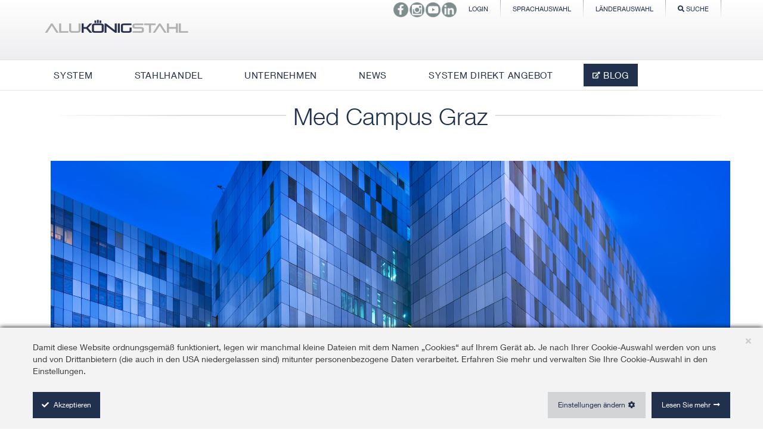

--- FILE ---
content_type: text/html; charset=utf-8
request_url: https://www.alukoenigstahl.at/de/unternehmen/referenzen/med-campus-graz
body_size: 26532
content:


<!DOCTYPE html PUBLIC "-//W3C//DTD XHTML 1.0 Strict//EN"
    "http://www.w3.org/TR/xhtml1/DTD/xhtml1-strict.dtd">
<html dir="ltr" lang="de-DE">
    <head id="ctl00_Head1"><meta http-equiv="Content-type" content="text/html; charset=utf-8" /><meta name="viewport" content="width=device-width, initial-scale=1" /><meta http-equiv="X-UA-Compatible" content="IE=10" /><meta http-equiv="Expires" content="0" /><meta name="msapplication-config" content="/Style Library/BrowserIcon/browserconfig.xml" /><meta name="application-name" content="Alukönigstahl" /><meta name="msapplication-TileColor" content="#ffffff" /><meta name="msapplication-square70x70logo" content="/Style Library/BrowserIcon/ms-icon-70x70.png" /><meta name="msapplication-square150x150logo" content="/Style Library/BrowserIcon/ms-icon-150x150.png" /><meta name="msapplication-square310x310logo" content="/Style Library/BrowserIcon/ms-icon-310x310.png" />
        
   <!-- Google Tag Manager -->
<script>(function(w,d,s,l,i){w[l]=w[l]||[];w[l].push({'gtm.start':
new Date().getTime(),event:'gtm.js'});var f=d.getElementsByTagName(s)[0],
j=d.createElement(s),dl=l!='dataLayer'?'&l='+l:'';j.async=true;j.src=
'https://www.googletagmanager.com/gtm.js?id='+i+dl;f.parentNode.insertBefore(j,f);
})(window,document,'script','dataLayer','GTM-W7G64K3');</script>
<!-- End Google Tag Manager -->

        <meta name="description" content="Med Campus Graz"></meta><meta name="msapplication-TileImage" content="/_layouts/15/images/SharePointMetroAppTile.png" /><meta name="msapplication-TileColor" content="#0072C6" /><title>
	Med Campus Graz
</title><link rel="shortcut icon" href="/Style Library/BrowserIcon/favicon.ico" /><link rel="apple-touch-icon" href="/Style Library/BrowserIcon/apple-icon-57x57.png" /><link rel="apple-touch-icon" sizes="72x72" href="/Style Library/BrowserIcon/apple-icon-72x72.png" /><link rel="apple-touch-icon" sizes="76x76" href="/Style Library/BrowserIcon/apple-icon-76x76.png" /><link rel="apple-touch-icon" sizes="114x114" href="/Style Library/BrowserIcon/apple-icon-114x114.png" /><link rel="apple-touch-icon" sizes="120x120" href="/Style Library/BrowserIcon/apple-icon-120x120.png" /><link rel="apple-touch-icon" sizes="144x144" href="/Style Library/BrowserIcon/apple-icon-144x144.png" /><link rel="apple-touch-icon" sizes="152x152" href="/Style Library/BrowserIcon/apple-icon-152x152.png" /><link rel="apple-touch-icon" sizes="180x180" href="/Style Library/BrowserIcon/apple-icon-180x180.png" /><link rel="apple-touch-icon-precomposed" href="/Style Library/BrowserIcon/apple-icon-precomposed.png" /><link rel="icon" sizes="36x36" href="/Style Library/BrowserIcon/android-icon-36x36.png" /><link rel="icon" sizes="48x48" href="/Style Library/BrowserIcon/android-icon-48x48.png" /><link rel="icon" sizes="72x72" href="/Style Library/BrowserIcon/android-icon-72x72.png" /><link rel="icon" sizes="96x96" href="/Style Library/BrowserIcon/android-icon-96x96.png" /><link rel="icon" sizes="144x144" href="/Style Library/BrowserIcon/android-icon-144x144.png" /><link rel="icon" sizes="192x192" href="/Style Library/BrowserIcon/android-icon-192x192.png" /><link rel="search" title="Alukoenigstahl" type="application/opensearchdescription+xml" href="/Style Library/opensearch.xml" /><script type="text/javascript">// <![CDATA[ 

var g_SPOffSwitches={};
// ]]>
</script>
<script type="text/javascript" src="/style%20library/js/jquery-1.8.3.min.js"></script>
<script type="text/javascript" src="/_layouts/15/1031/initstrings.js?rev=BWYPIpFr4uyFva7BdRGqeg%3D%3DTAG0"></script>
<script type="text/javascript" src="/_layouts/15/init.js?rev=yqg8eItAKpo%2FMJ5vm41DGw%3D%3DTAG0"></script>
<script type="text/javascript" src="/_layouts/15/1031/strings.js?rev=AFENoacHOU6Hy7dR%2BYOebA%3D%3DTAG0"></script>
<script type="text/javascript" src="/style%20library/js/respond.min.js"></script>
<script type="text/javascript" src="/style%20library/js/html5shiv.min.js"></script>
<script type="text/javascript" src="/style%20library/js/aks.min.js"></script>
<script type="text/javascript" src="/_layouts/15/theming.js?rev=SuLUbbwTXcxFWOWLFUsOkw%3D%3DTAG0"></script>
<script type="text/javascript" src="/_layouts/15/ie55up.js?rev=ajbMHDSZTEMic%2B3j6rqxXA%3D%3DTAG0"></script>
<script type="text/javascript" src="/ScriptResource.axd?d=ms093KnUvlpjuJ7xGTlSfKKffhzS4EK9qRiEd68AUo1-rYgezqHI4LAZ5NG1PmJ0q-ayUqUUUBibE97GHI1SsgScGSbX0GQnCNrDtFmpvBUq9-Md65WPRGuMXyASDHfTKbJ_820Q6e1_N5ALTGqlcVjzSXr6mjHr6zUh93othjDTTNWDAQNyO-YGBaAuvE2S0&amp;t=32e5dfca"></script>
<script type="text/javascript" src="/_layouts/15/blank.js?rev=kMrquaL3G2Wud4LWukYsxQ%3D%3DTAG0"></script>
<script type="text/javascript" src="/ScriptResource.axd?d=UTGk3ZNpaN6aJky0K9y--qzob68isGVJZHlmgPBNTPMh5RI5MuI3UdlckPQI4g2AVXb_VxC-safv5IswjVb0hdnIjvqUWa6c9h7NcAo70LlfjH8q5Npal9Ux3f5akz39ugD3t8443F3Wb8RW0LdXAXo_8fh68qHo8CmCyepEjOtF7ZV73y9dauNlMu9aiQfJ0&amp;t=32e5dfca"></script>
<script type="text/javascript" src="/_layouts/15/1031/sp.res.js?rev=U%2F2Mnt3Iq%2FKcEUw3jEntmA%3D%3DTAG0"></script>
<script type="text/javascript" src="/_layouts/15/sp.runtime.js?rev=1cQ9d%2B7huK6eUNdv%2FM%2BjVw%3D%3DTAG0"></script>
<script type="text/javascript" src="/_layouts/15/sp.js?rev=pKys9%2FhW9yiCBFzjEHafmQ%3D%3DTAG0"></script>
<script type="text/javascript" src="/_layouts/15/sp.init.js?rev=Pj3g3YRDAgUkZH%2FsMbD9zw%3D%3DTAG0"></script>
<script type="text/javascript" src="/_layouts/15/sp.ui.dialog.js?rev=1UkAIYE3LWSyscngZylPpg%3D%3DTAG0"></script>
<script type="text/javascript" src="/_layouts/15/sp.taxonomy.js?rev=2MPSrJryU9Tl%2BHm6tStI4A%3D%3DTAG0"></script>
<script type="text/javascript" src="/style%20library/js/jquery.flexslider-min.js"></script>
<script type="text/javascript">RegisterSod("require.js", "\u002f_layouts\u002f15\u002frequire.js?rev=bv3fWJhk0uFGpVwBxnZKNQ\u00253D\u00253DTAG0");</script>
<script type="text/javascript">RegisterSod("core.js", "\u002f_layouts\u002f15\u002fcore.js?rev=7oVroJmWLgPoAJwWGED4Cw\u00253D\u00253DTAG0");</script>
<script type="text/javascript">RegisterSod("menu.js", "\u002f_layouts\u002f15\u002fmenu.js?rev=7Y0tu\u00252BP6jlT9g\u00252BnoKenMAQ\u00253D\u00253DTAG0");</script>
<script type="text/javascript">RegisterSod("mQuery.js", "\u002f_layouts\u002f15\u002fmquery.js?rev=\u00252BmXJnQ8pAV5DOLsyvxgW5A\u00253D\u00253DTAG0");</script>
<script type="text/javascript">RegisterSod("callout.js", "\u002f_layouts\u002f15\u002fcallout.js?rev=U36TuVW5DSbNTdznAQ8xSQ\u00253D\u00253DTAG0");RegisterSodDep("callout.js", "mQuery.js");RegisterSodDep("callout.js", "core.js");</script>
<script type="text/javascript">RegisterSod("sp.core.js", "\u002f_layouts\u002f15\u002fsp.core.js?rev=r6Ra1TiDD9YjB5dd9usvhQ\u00253D\u00253DTAG0");RegisterSodDep("sp.core.js", "core.js");</script>
<script type="text/javascript">RegisterSod("clienttemplates.js", "\u002f_layouts\u002f15\u002fclienttemplates.js?rev=IYXhJB3IU3eG9ox9oT1zYQ\u00253D\u00253DTAG0");</script>
<script type="text/javascript">RegisterSod("sharing.js", "\u002f_layouts\u002f15\u002fsharing.js?rev=E\u00252BcflKQGtSnSYPsqiRg5Wg\u00253D\u00253DTAG0");RegisterSodDep("sharing.js", "mQuery.js");RegisterSodDep("sharing.js", "clienttemplates.js");RegisterSodDep("sharing.js", "core.js");</script>
<script type="text/javascript">RegisterSod("suitelinks.js", "\u002f_layouts\u002f15\u002fsuitelinks.js?rev=TvAdJanH0wr75N9Zo9rdWw\u00253D\u00253DTAG0");RegisterSodDep("suitelinks.js", "core.js");</script>
<script type="text/javascript">RegisterSod("userprofile", "\u002f_layouts\u002f15\u002fsp.userprofiles.js?rev=OI6nlIZVY3NhH3EQOIp0XA\u00253D\u00253DTAG0");</script>
<script type="text/javascript">RegisterSod("followingcommon.js", "\u002f_layouts\u002f15\u002ffollowingcommon.js?rev=pYX3IKlo5dvQhaP0QvPcwA\u00253D\u00253DTAG0");RegisterSodDep("followingcommon.js", "userprofile");RegisterSodDep("followingcommon.js", "core.js");RegisterSodDep("followingcommon.js", "mQuery.js");</script>
<script type="text/javascript">RegisterSod("profilebrowserscriptres.resx", "\u002f_layouts\u002f15\u002f1031\u002fprofilebrowserscriptres.js?rev=0VD3UbNaRWE8a8G97Fi\u00252BIA\u00253D\u00253DTAG0");</script>
<script type="text/javascript">RegisterSod("sp.ui.mysitecommon.js", "\u002f_layouts\u002f15\u002fsp.ui.mysitecommon.js?rev=ieLIoEsnygrNFtbynfCmJg\u00253D\u00253DTAG0");RegisterSodDep("sp.ui.mysitecommon.js", "userprofile");RegisterSodDep("sp.ui.mysitecommon.js", "profilebrowserscriptres.resx");</script>
<script type="text/javascript">RegisterSod("inplview", "\u002f_layouts\u002f15\u002finplview.js?rev=UG\u00252BLxWxcIOlBMP95PqVGGg\u00253D\u00253DTAG0");RegisterSodDep("inplview", "core.js");RegisterSodDep("inplview", "clienttemplates.js");</script>
<script type="text/javascript">RegisterSod("dragdrop.js", "\u002f_layouts\u002f15\u002fdragdrop.js?rev=4vI\u00252FH4ykVOUBzEB1mAVt1g\u00253D\u00253DTAG0");</script>
<script type="text/javascript">RegisterSod("quicklaunch.js", "\u002f_layouts\u002f15\u002fquicklaunch.js?rev=agi8aZKWaQMK0mLXw8e9ww\u00253D\u00253DTAG0");RegisterSodDep("quicklaunch.js", "dragdrop.js");</script>
<link id="CssRegistration1" rel="stylesheet" type="text/css" href="/_layouts/15/1031/styles/Themable/corev15.css?rev=2h3Itv874EuTbu%2BGyjCmGQ%3D%3DTAG0"/>
<link id="AKSMinCSS" rel="stylesheet" type="text/css" href="/Style%20Library/css/aks.min.css?250116Ver1"/>
<link id="CssLink-a23fe3d5ddd7465a8d2922461d171a49" rel="stylesheet" type="text/css" href="/Style%20Library/de-de/ct-custom-de.css"/>
<style id="SPThemeHideForms" type="text/css">body {opacity:0 !important}</style><link type="text/xml" rel="alternate" href="/de/_vti_bin/spsdisco.aspx" />
            
	<style type="text/css">
		body #s4-leftpanel {
			display: none;
		}

		.s4-ca {
			margin-left: 0;
		}

		.s4-title {
			display: none;
		}
		.ref-sys-features > table {
			width: 100%;
		}
	</style>

            <link rel="canonical" href="https://www.alukoenigstahl.at:443/de/unternehmen/referenzen/med-campus-graz" /><meta name="description" content="Med Campus Graz" />
            
        

            <script src="/Style%20Library/js/ct-ultimate-gdpr.js" language="javascript" type="text/javascript"></script>
            <script src="/Style%20Library/js/ct-ultimate-gdpr-init.js" language="javascript" type="text/javascript"></script>
            <script src="/Style%20Library/js/custom-js.js" language="javascript" type="text/javascript"></script>

        
        
       

        


        <!--[if lt IE 9]>
        
        <![endif]-->

        

        
        

        
        
        
        
        
        
    

        <style type="text/css">
            body.akshome {
                overflow: auto;
            }
        </style>
    </head>
    <body onhashchange="if (typeof(_spBodyOnHashChange) != 'undefined') _spBodyOnHashChange();">
      <div class="eupopup eupopup-top"></div>

   <!-- Google Tag Manager (noscript) -->
<noscript><iframe src="https://www.googletagmanager.com/ns.html?id=GTM-W7G64K3"
height="0" width="0" style="display:none;visibility:hidden"></iframe></noscript>
<!-- End Google Tag Manager (noscript) -->
    
        

        <div id="imgPrefetch" style="display:none">
<img src="/_layouts/15/images/spcommon.png?rev=43" />
<img src="/Style%20Library/img/ALT_logo.png?rev=43" />
</div>

        <noscript><div class='noindex'>Möglicherweise versuchen Sie, mit einem gesicherten Browser auf dem Server auf diese Website zuzugreifen. Aktivieren Sie Skripts, und laden Sie diese Seite dann erneut.</div></noscript>
        
        <form method="post" action="./med-campus-graz?TermStoreId=1a9dced9-21bd-4c69-b986-8789aae074d7&amp;TermSetId=7b911fbd-c250-4a40-8c6d-1a553c83b32b&amp;TermId=bc3a155d-fa7f-4420-b5b1-e79a1ea78a1d" onsubmit="javascript:return WebForm_OnSubmit();" id="aspnetForm">
<div class="aspNetHidden">
<input type="hidden" name="_wpcmWpid" id="_wpcmWpid" value="" />
<input type="hidden" name="wpcmVal" id="wpcmVal" value="" />
<input type="hidden" name="MSOWebPartPage_PostbackSource" id="MSOWebPartPage_PostbackSource" value="" />
<input type="hidden" name="MSOTlPn_SelectedWpId" id="MSOTlPn_SelectedWpId" value="" />
<input type="hidden" name="MSOTlPn_View" id="MSOTlPn_View" value="0" />
<input type="hidden" name="MSOTlPn_ShowSettings" id="MSOTlPn_ShowSettings" value="False" />
<input type="hidden" name="MSOGallery_SelectedLibrary" id="MSOGallery_SelectedLibrary" value="" />
<input type="hidden" name="MSOGallery_FilterString" id="MSOGallery_FilterString" value="" />
<input type="hidden" name="MSOTlPn_Button" id="MSOTlPn_Button" value="none" />
<input type="hidden" name="__EVENTTARGET" id="__EVENTTARGET" value="" />
<input type="hidden" name="__EVENTARGUMENT" id="__EVENTARGUMENT" value="" />
<input type="hidden" name="__REQUESTDIGEST" id="__REQUESTDIGEST" value="noDigest" />
<input type="hidden" name="MSOSPWebPartManager_DisplayModeName" id="MSOSPWebPartManager_DisplayModeName" value="Browse" />
<input type="hidden" name="MSOSPWebPartManager_ExitingDesignMode" id="MSOSPWebPartManager_ExitingDesignMode" value="false" />
<input type="hidden" name="MSOWebPartPage_Shared" id="MSOWebPartPage_Shared" value="" />
<input type="hidden" name="MSOLayout_LayoutChanges" id="MSOLayout_LayoutChanges" value="" />
<input type="hidden" name="MSOLayout_InDesignMode" id="MSOLayout_InDesignMode" value="" />
<input type="hidden" name="_wpSelected" id="_wpSelected" value="" />
<input type="hidden" name="_wzSelected" id="_wzSelected" value="" />
<input type="hidden" name="MSOSPWebPartManager_OldDisplayModeName" id="MSOSPWebPartManager_OldDisplayModeName" value="Browse" />
<input type="hidden" name="MSOSPWebPartManager_StartWebPartEditingName" id="MSOSPWebPartManager_StartWebPartEditingName" value="false" />
<input type="hidden" name="MSOSPWebPartManager_EndWebPartEditing" id="MSOSPWebPartManager_EndWebPartEditing" value="false" />
<input type="hidden" name="__LASTFOCUS" id="__LASTFOCUS" value="" />
<input type="hidden" name="__VIEWSTATE" id="__VIEWSTATE" value="/[base64]/[base64]/[base64]/eGRveUho24szv6" />
</div>

<script type="text/javascript">
//<![CDATA[
var theForm = document.forms['aspnetForm'];
if (!theForm) {
    theForm = document.aspnetForm;
}
function __doPostBack(eventTarget, eventArgument) {
    if (!theForm.onsubmit || (theForm.onsubmit() != false)) {
        theForm.__EVENTTARGET.value = eventTarget;
        theForm.__EVENTARGUMENT.value = eventArgument;
        theForm.submit();
    }
}
//]]>
</script>


<script src="/WebResource.axd?d=m2AC9TSMMAia6pSdhu0Dusr9eIv2AY9x8-491t9ARSHvhLsdrhc2CLwG6CLchXr89qtDBBeVrkEidxzlUxo6TW32XE6w-dmiNYeNZUA51tg1&amp;t=638901843720898773" type="text/javascript"></script>


<script type="text/javascript">
//<![CDATA[
var MSOWebPartPageFormName = 'aspnetForm';
var g_presenceEnabled = true;
var g_wsaEnabled = false;

var g_correlationId = '3d2aeea1-8f85-10dc-9d4c-08cf01b65cc0';
var g_wsaQoSEnabled = false;
var g_wsaQoSDataPoints = [];
var g_wsaRUMEnabled = false;
var g_wsaLCID = 1031;
var g_wsaListTemplateId = 850;
var g_wsaSiteTemplateId = 'AKSHOMEPAGE#0';
var _spPageContextInfo={"webServerRelativeUrl":"/de","webAbsoluteUrl":"https://www.alukoenigstahl.at/de","viewId":"","listId":"{8f2405ed-92b0-4452-8ba4-d77e4f9777a9}","listPermsMask":{"High":16,"Low":196673},"listUrl":"/de/Seiten","listTitle":"Seiten","listBaseTemplate":850,"viewOnlyExperienceEnabled":false,"blockDownloadsExperienceEnabled":false,"idleSessionSignOutEnabled":false,"cdnPrefix":"","siteAbsoluteUrl":"https://www.alukoenigstahl.at","siteId":"{ad3c3763-b858-4bfd-9180-005422756fdc}","showNGSCDialogForSyncOnTS":false,"supportPoundStorePath":true,"supportPercentStorePath":true,"siteSubscriptionId":null,"CustomMarkupInCalculatedFieldDisabled":true,"AllowCustomMarkupInCalculatedField":false,"isSPO":false,"farmLabel":null,"serverRequestPath":"/de/Seiten/Referenzen/Med Campus Graz.aspx","layoutsUrl":"_layouts/15","webId":"{ef747394-6628-4d9e-b9cc-1760a55300bd}","webTitle":"Alukoenigstahl Österreich","webTemplate":"10003","webTemplateConfiguration":"AKSHOMEPAGE#0","webDescription":"","tenantAppVersion":"0","isAppWeb":false,"webLogoUrl":"/Style%20Library/img/ALT_logo.png","webLanguage":1031,"currentLanguage":1031,"currentUICultureName":"de-DE","currentCultureName":"de-DE","currentCultureLCID":1031,"env":null,"nid":0,"fid":0,"serverTime":"2026-01-18T09:36:58.5345949Z","siteClientTag":"3226$$16.0.10417.20059","crossDomainPhotosEnabled":false,"openInClient":false,"Has2019Era":true,"webUIVersion":15,"webPermMasks":{"High":16,"Low":196673},"pageListId":"{8f2405ed-92b0-4452-8ba4-d77e4f9777a9}","pageItemId":1476,"pagePermsMask":{"High":16,"Low":196673},"pagePersonalizationScope":1,"userEmail":"","userId":0,"userLoginName":null,"userDisplayName":null,"isAnonymousUser":true,"isAnonymousGuestUser":false,"isEmailAuthenticationGuestUser":false,"isExternalGuestUser":false,"systemUserKey":null,"alertsEnabled":true,"siteServerRelativeUrl":"/","allowSilverlightPrompt":"True","themeCacheToken":"/de::7:","themedCssFolderUrl":null,"themedImageFileNames":null,"modernThemingEnabled":true,"isSiteAdmin":false,"ExpFeatures":[480216468,1884350801,1158731092,62197791,538521105,335811073,4194306,34614301,268500996,-1946025984,28445328,-2147475455,134291456,65536,288,950272,1282,808326148,134217873,0,0,-1073217536,545285252,18350656,-467402752,6291457,-2147483644,1074794496,-1728053184,1845537108,622628,4102,0,0,0,0,0,0,0,0,0,0,0,0,0,0,0],"killSwitches":{},"InternalValidAuthorities":["www.alukoenigstahl.hu","testhu.alukoenigstahl.com","www.alukoenigstahl.hr","testhr.alukoenigstahl.com","www.alukoenigstahl.bg","testbg.alukoenigstahl.com","www.alukoenigstahl.rs","testrs.alukoenigstahl.com","portal.alukoenigstahl.net","testportal.alukoenigstahl.com","portal.alukoenigstahl.net","tmgportal.alukoenigstahl.com","www.alukoenigstahl.si","testsi.alukoenigstahl.com","www.alukoenigstahl.ba","testba.alukoenigstahl.com","at.alukoenigstahl.net","testat.alukoenigstahl.com","www.alukoenigstahl.at","www.alukoenigstahl.com","testcom.alukoenigstahl.com","www.alukoenigstahl.com","www.alukoenigstahl.ro","testro.alukoenigstahl.com"],"CorrelationId":"3d2aeea1-8f85-10dc-9d4c-08cf01b65cc0","hasManageWebPermissions":false,"isNoScriptEnabled":false,"groupId":null,"groupHasHomepage":true,"groupHasQuickLaunchConversationsLink":false,"departmentId":null,"hubSiteId":null,"hasPendingWebTemplateExtension":false,"isHubSite":false,"isWebWelcomePage":false,"siteClassification":"","hideSyncButtonOnODB":false,"showNGSCDialogForSyncOnODB":false,"sitePagesEnabled":false,"sitePagesFeatureVersion":0,"DesignPackageId":"00000000-0000-0000-0000-000000000000","groupType":null,"groupColor":"#da3b01","siteColor":"#da3b01","headerEmphasis":0,"navigationInfo":null,"guestsEnabled":false,"MenuData":{"SignInUrl":"/de/_layouts/15/Authenticate.aspx?Source=%2Fde%2Funternehmen%2Freferenzen%2Fmed%2Dcampus%2Dgraz"},"RecycleBinItemCount":-1,"PublishingFeatureOn":true,"PreviewFeaturesEnabled":false,"disableAppViews":false,"disableFlows":false,"serverRedirectedUrl":null,"formDigestValue":"0xB4D9D49870C614AA42A7792675653FBD5BEB9BA6B9738A75B756CC5522C3E8E44BF4178347B64E8C23B539CF544D78780338EBB41402FE820CB4E12DA45E7F48,18 Jan 2026 09:36:58 -0000","maximumFileSize":10240,"formDigestTimeoutSeconds":1800,"canUserCreateMicrosoftForm":false,"canUserCreateVisioDrawing":true,"readOnlyState":null,"isTenantDevSite":false,"preferUserTimeZone":false,"userTimeZoneData":null,"userTime24":false,"userFirstDayOfWeek":null,"webTimeZoneData":null,"webTime24":false,"webFirstDayOfWeek":null,"isSelfServiceSiteCreationEnabled":null,"alternateWebAppHost":"","aadTenantId":"","aadUserId":"","aadInstanceUrl":"","msGraphEndpointUrl":"https://","allowInfectedDownload":true};_spPageContextInfo.updateFormDigestPageLoaded=new Date();_spPageContextInfo.clientServerTimeDelta=new Date(_spPageContextInfo.serverTime)-new Date();if(typeof(define)=='function'){define('SPPageContextInfo',[],function(){return _spPageContextInfo;});}var L_Menu_BaseUrl="/de";
var L_Menu_LCID="1031";
var L_Menu_SiteTheme="null";
document.onreadystatechange=fnRemoveAllStatus; function fnRemoveAllStatus(){removeAllStatus(true)};Flighting.ExpFeatures = [480216468,1884350801,1158731092,62197791,538521105,335811073,4194306,34614301,268500996,-1946025984,28445328,-2147475455,134291456,65536,288,950272,1282,808326148,134217873,0,0,-1073217536,545285252,18350656,-467402752,6291457,-2147483644,1074794496,-1728053184,1845537108,622628,4102,0,0,0,0,0,0,0,0,0,0,0,0,0,0,0]; (function()
{
    if(typeof(window.SP) == "undefined") window.SP = {};
    if(typeof(window.SP.YammerSwitch) == "undefined") window.SP.YammerSwitch = {};

    var ysObj = window.SP.YammerSwitch;
    ysObj.IsEnabled = false;
    ysObj.TargetYammerHostName = "www.yammer.com";
} )(); var _spWebPartComponents = new Object();//]]>
</script>

<script src="/_layouts/15/blank.js?rev=kMrquaL3G2Wud4LWukYsxQ%3D%3DTAG0" type="text/javascript"></script>
<script type="text/javascript">
//<![CDATA[
(function(){

        if (typeof(_spBodyOnLoadFunctions) === 'undefined' || _spBodyOnLoadFunctions === null) {
            return;
        }
        _spBodyOnLoadFunctions.push(function() {
            SP.SOD.executeFunc('core.js', 'FollowingDocument', function() { FollowingDocument(); });
        });
    })();(function(){

        if (typeof(_spBodyOnLoadFunctions) === 'undefined' || _spBodyOnLoadFunctions === null) {
            return;
        }
        _spBodyOnLoadFunctions.push(function() {
            SP.SOD.executeFunc('core.js', 'FollowingCallout', function() { FollowingCallout(); });
        });
    })();if (typeof(DeferWebFormInitCallback) == 'function') DeferWebFormInitCallback();window.SPThemeUtils && SPThemeUtils.RegisterCssReferences([{"Url":"\u002f_layouts\u002f15\u002f1031\u002fstyles\u002fThemable\u002fcorev15.css?rev=2h3Itv874EuTbu\u00252BGyjCmGQ\u00253D\u00253DTAG0","OriginalUrl":"\u002f_layouts\u002f15\u002f1031\u002fstyles\u002fThemable\u002fcorev15.css?rev=2h3Itv874EuTbu\u00252BGyjCmGQ\u00253D\u00253DTAG0","Id":"CssRegistration1","ConditionalExpression":"","After":"","RevealToNonIE":"false"},{"Url":"\u002fStyle Library\u002fcss\u002faks.min.css?250116Ver1","OriginalUrl":"\u002fStyle Library\u002fcss\u002faks.min.css?250116Ver1","Id":"AKSMinCSS","ConditionalExpression":"","After":"","RevealToNonIE":"false"},{"Url":"\u002fStyle Library\u002fde-de\u002fct-custom-de.css","OriginalUrl":"\u002fStyle Library\u002fde-de\u002fct-custom-de.css","Id":"CssLink-a23fe3d5ddd7465a8d2922461d171a49","ConditionalExpression":"","After":"","RevealToNonIE":"false"}]);
function WebForm_OnSubmit() {
UpdateFormDigest('\u002fde', 1440000);if (typeof(_spFormOnSubmitWrapper) != 'undefined') {return _spFormOnSubmitWrapper();} else {return true;};
return true;
}
//]]>
</script>

<div class="aspNetHidden">

	<input type="hidden" name="__VIEWSTATEGENERATOR" id="__VIEWSTATEGENERATOR" value="DD0B2741" />
	<input type="hidden" name="__PREVIOUSPAGE" id="__PREVIOUSPAGE" value="yf83UTmbv1Ujwaoizo2NW5zFs21C0xqNDLwHXzYp8sQQDP8xm9XjxGdeaE1ZVEu5XPXcLcV848XiDOEsSUOOX4GsXw5FwmR6EF2H72Qh-qwnliSRXWBND2bE1hu0WPQpwSjh04zzaVKV_UuvrVXZFg2" />
	<input type="hidden" name="__EVENTVALIDATION" id="__EVENTVALIDATION" value="/wEdABim20majVeIMDDjSRDIgoMsH00sPsQiAXuiIFxqxrD//ytcY3ualqyiNAaY1+eloZJnNRIjVXBvLaYbw8PzkF2XUmhH66mkK2Ii1PayV6Ae2hs+n3IiFTZpcaOlj6SAAVzXMv3PWuA+PdwhdMbWP1fmKp1XcG7BjuwEmfRSp2jUNuy5MBOQpHoRH0QyozJbeV4x/[base64]/JhRCKoq7+dYYsYu5vgFfSc4WR1Jl3C5bxGzGvtyz3lJ6AIAeEvTFY4dQS2kkDRXyJQKSOiFMpEK4cNLDIvP5P1C+/K9R0ogdkecXhlM5oGsv/kR2cZDCqeyq4g==" />
</div>
            <script type="text/javascript"> var submitHook = function () { return false; }; theForm._spOldSubmit = theForm.submit; theForm.submit = function () { if (!submitHook()) { this._spOldSubmit(); } }; </script>
            <span id="DeltaSPWebPartManager">
                
            </span>
            <script type="text/javascript">
//<![CDATA[
Sys.WebForms.PageRequestManager._initialize('ctl00$ScriptManager', 'aspnetForm', ['tctl00$register$pnlupdate',''], [], [], 90, 'ctl00');
//]]>
</script>

            <span id="DeltaDelegateControls">
                
                
            </span>
            <div id="TurnOnAccessibility" style="display: none" class="s4-notdlg noindex">
                <a id="linkTurnOnAcc" href="#" class="ms-accessible ms-acc-button" onclick="SetIsAccessibilityFeatureEnabled(true);UpdateAccessibilityUI();document.getElementById('linkTurnOffAcc').focus();return false;">
                    Zugriffsfreundlicheren Modus aktivieren</a>
            </div>
            <div id="TurnOffAccessibility" style="display: none" class="s4-notdlg noindex">
                <a id="linkTurnOffAcc" href="#" class="ms-accessible ms-acc-button" onclick="SetIsAccessibilityFeatureEnabled(false);UpdateAccessibilityUI();document.getElementById('linkTurnOnAcc').focus();return false;">
                    Zugriffsfreundlicheren Modus deaktivieren</a>
            </div>
            <div class="s4-notdlg s4-skipribbonshortcut noindex">
                <a href="javascript:;" id="ctl00_A1" onclick="document.getElementById(&#39;startNavigation&#39;).focus();" class="ms-accessible ms-acc-button" accesskey="Y">
                    Befehle des Menübands überspringen</a>
            </div>
            <div class="s4-notdlg noindex">
                <a href="javascript:;" id="ctl00_A2" onclick="document.getElementById(&#39;mainContent&#39;).focus();" class="ms-accessible ms-acc-button">
                    Zum Hauptinhalt wechseln</a>
            </div>
            <div id="TurnOffAnimation" style="display: none;" class="s4-notdlg noindex">
                <a id="linkTurnOffAnimation" href="#" class="ms-accessible ms-acc-button" onclick="ToggleAnimationStatus();return false;">
                    Animationen deaktivieren</a>
            </div>
            <div id="TurnOnAnimation" style="display: none;" class="s4-notdlg noindex">
                <a id="linkTurnOnAnimation" href="#" class="ms-accessible ms-acc-button" onclick="ToggleAnimationStatus();return false;">
                    Animationen aktivieren</a>
            </div>
            <a id="HiddenAnchor" href="javascript:;" style="display: none;"></a>

            <div id="ms-hcTest"></div>
            
            <div id="s4-workspace" class="ms-core-overlay">
                <div id="s4-bodyContainer">
                    <div id="s4-titlerow"
                        class="ms-dialogHidden s4-titlerowhidetitle no-print">
                        <section id="top-roller">
    <div class="container no-print">
        <div class="col-xs-12 col-sm-12 col-md-12 col-lg-12 top-form-close">
            <a href="#" class="" id="close">SCHLIESSEN<i class="fa fa-close"></i></a>
        </div>
    </div>
    
    
    <div class="top-roller-content no-print" data-role="user-details">
        <div class="container">
           <div class="row">
              <div class="col-xs-12 col-sm-12 col-md-2 col-lg-2 top-roller-heading">
                  
                 <h2>
                     
                     Benutzer
                 </h2>
              </div>
              <div class="col-xs-12 col-sm-12 col-md-5 col-lg-5">
                Hier können Sie Ihre Benutzerdaten jederzeit selbst anpassen bzw. Ihr Passwort ändern.
              </div>
              <div class="col-xs-12 col-sm-12 col-md-5 col-lg-5">
                 <div class="col-lg-8 col-lg-offset-4 col-md-8 col-md-offset-4 col-xs-12 col-sm-offset-0 col-sm-4">
                     <input class="form-submit form-control full" type="button" value="Benutzerdaten ändern" onclick="javascript:window.location.href=&#39;https://login.alukoenigstahl.com/account/changeuserdetails?defaultCountry=AT&amp;language=DE&#39;"></input>
                 </div>
                 <div class="col-lg-8 col-lg-offset-4 col-md-8 col-md-offset-4 col-xs-12 col-sm-offset-0 col-sm-4">
                     <input class="form-submit form-control full" type="button" value="Passwort ändern" onclick="javascript:window.location.href=&#39;https://login.alukoenigstahl.com/account/changepassword?defaultCountry=AT&amp;language=DE&#39;"></input>
                 </div>
                 <div class="col-lg-8 col-lg-offset-4 col-md-8 col-md-offset-4 col-xs-12 col-sm-offset-0 col-sm-4">
                     <input class="form-submit form-control full" type="button" value="Abmelden" onclick="javascript:window.location.href=&#39;https://login.alukoenigstahl.com/account/signout?Returnurl=https://www.alukoenigstahl.at/de/_layouts/15/AKSSignOut.aspx&#39;"></input>
                 </div>
              </div>
           </div>
        </div>
    </div>

    
    <div class="top-roller-content no-print" data-role="login">
        <div class="aks-failureTextLogin" style="display:none;">Fehlermeldung</div>
        <div class="container"><div class="row"><div class="col-xs-12 col-sm-12 col-md-2 col-lg-2 top-roller-heading"><H2>Login</H2></div><div class="col-xs-12 col-sm-12 col-md-5 col-lg-5"><p>Wenn Sie bereits bei uns registriert sind, so geben Sie bitte nachfolgend ihre E-Mail Adresse sowie Ihr persönliches Passwort ein. Anschließend klicken Sie &quot;LOGIN&quot;.</p> Haben Sie Ihr 
<a href="https://login.alukoenigstahl.com/account/resetpassword?Language=DE&defaultCountry=AT&returnUrl=https://www.alukoenigstahl.at/_layouts/15/authenticate.aspx" rtenodeid="2"><strong>PASSWORT VERGESSEN</strong></a><strong>?</strong> 
<p>&#160;</p><p> Noch keine Zugangsdaten? Klicken Sie jetzt auf <a href="https://login.alukoenigstahl.com/account/register?Language=DE&defaultCountry=AT&returnUrl=https://www.alukoenigstahl.at/_layouts/15/authenticate.aspx" rtenodeid="2"><strong>REGISTRIEREN</strong></a>. </p></div><div class="col-xs-12 col-sm-12 col-md-5 col-lg-5"><div class="row"><div class="col-lg-8 col-lg-offset-4 col-md-8 col-md-offset-4  col-xs-5  col-sm-4"><input type="button" name="ctl00$Login$btnsubmit" value="Login" onclick="javascript:WebForm_DoPostBackWithOptions(new WebForm_PostBackOptions(&quot;ctl00$Login$btnsubmit&quot;, &quot;&quot;, true, &quot;&quot;, &quot;/_layouts/15/authenticate.aspx?Source=/de&amp;defaultCountry=AT&amp;language=DE&quot;, false, true))" id="ctl00_Login_btnsubmit" class="form-submit form-control full" /></div><div class="col-lg-8 col-lg-offset-4 col-md-8 col-md-offset-4  col-xs-offset-2 col-xs-5 col-sm-offset-4 col-sm-4"><input type="button" name="ctl00$Login$btnregister" value="Registrieren" onclick="javascript:WebForm_DoPostBackWithOptions(new WebForm_PostBackOptions(&quot;ctl00$Login$btnregister&quot;, &quot;&quot;, true, &quot;&quot;, &quot;https://login.alukoenigstahl.com/account/register?defaultCountry=AT&amp;language=DE&amp;returnUrl=https://www.alukoenigstahl.at/_layouts/15/authenticate.aspx&quot;, false, true))" id="ctl00_Login_btnregister" class="form-submit form-control full" /></div></div></div></div></div>
                </div>
                
    
    <div class="top-roller-content no-print" data-role="register">
        <div class="container"><div class="row"><div class="col-xs-12 col-sm-12 col-md-2 col-lg-2 top-roller-heading"><H2>Register</H2></div><div class="col-xs-12 col-sm-12 col-md-5 col-lg-5">Es reicht eine Seite, die - richtig angelegt - sowohl auf verschiedenen Browsern im Netz funktioniert, aber ebenso gut für den Ausdruck oder die Darstellung auf einem Handy geeignet ist. Wohlgemerkt: Eine Seite für alle Formate.</div><div class="col-xs-12 col-sm-12 col-md-5 col-lg-5"><div id="ctl00_register_pnlupdate">
	<input name="ctl00$register$txbLoginname" type="email" id="ctl00_register_txbLoginname" class="top-form-field" placeholder="E-Mail" onkeyup="validateregister()" onchange="validateregister()" /><input type="button" name="ctl00$register$btnsubmit" value="Schritt 1" onclick="javascript:WebForm_DoPostBackWithOptions(new WebForm_PostBackOptions(&quot;ctl00$register$btnsubmit&quot;, &quot;&quot;, true, &quot;&quot;, &quot;&quot;, false, true))" id="ctl00_register_btnsubmit" class="top-form-submit" disabled="disabled" /><script type="text/javascript">
function validateregister()
{
                    if( $('#ctl00_register_txbLoginname').val().length>0 )
                    {
                        $('#ctl00_register_btnsubmit').prop('disabled', false);
                    } else {  $('#ctl00_register_btnsubmit').prop('disabled', true);  }
                }
function validateregister2()
{
                    if( $('#ctl00_register_txbFirstName').val().length>0 && $('#ctl00_register_txblastName').val().length>0 )
                    {
                        $('#ctl00_register_btnsubmit').prop('disabled', false);
                    } else {  $('#ctl00_register_btnsubmit').prop('disabled', true);  }
                }


                        </script>
</div></div></div></div>
                </div>
                
    
    <div class="top-roller-content no-print" data-role="forgotten">
        <div class="container"><div class="row"><div class="col-xs-12 col-sm-12 col-md-2 col-lg-2 top-roller-heading"><H2>ForgottenPW</H2></div><div class="col-xs-12 col-sm-12 col-md-5 col-lg-5">AKSHeaderItemTypeForgottenPW Content</div><div class="col-xs-12 col-sm-12 col-md-5 col-lg-5"></div></div></div>
       
    </div>
    
    <div class="top-roller-content no-print" data-role="ChangePassword">
        <div class="container"><div class="row"><div class="col-xs-12 col-sm-12 col-md-2 col-lg-2 top-roller-heading"><H2>ChangePW</H2></div><div class="col-xs-12 col-sm-12 col-md-5 col-lg-5">AKSHeaderItemTypeChangePW Content</div><div class="col-xs-12 col-sm-12 col-md-5 col-lg-5"></div></div></div>
       
    </div>
    
    <div class="top-roller-content no-print" data-role="search">
        <div class="container"><div class="row"><div class="col-xs-12 col-sm-12 col-md-3 col-lg-3 top-roller-heading"><H2>Suche</H2></div><div class="col-xs-12 col-sm-12 col-md-6 col-lg-6"><input id="ctl00_SearchControl_ctl06" class="top-form-field" type="text" onkeydown="SearchRemoveValidation(); if(event.which == 13 || event.keyCode == 13) {StartSearchAction(&#39;ctl00_SearchControl_ctl06&#39;,&#39;/de/Seiten/Suche/BasisSuche.aspx&#39;); return false; WebForm_DoPostBackWithOptions(new WebForm_PostBackOptions(&#39;ctl00$SearchControl$btnsubmit&#39;, &#39;&#39;, true, &#39;&#39;, &#39;&#39;, false, true))}"></input></div><div class="col-xs-12 col-sm-12 col-md-3 col-lg-3"><input type="button" name="ctl00$SearchControl$btnsubmit" value="SUCHEN" onclick="StartSearchAction(&#39;ctl00_SearchControl_ctl06&#39;,&#39;/de/Seiten/Suche/BasisSuche.aspx&#39;); return false;WebForm_DoPostBackWithOptions(new WebForm_PostBackOptions(&quot;ctl00$SearchControl$btnsubmit&quot;, &quot;&quot;, true, &quot;&quot;, &quot;&quot;, false, true))" id="ctl00_SearchControl_btnsubmit" class="top-form-submit full" /></div></div></div>
       
    </div>
    
    
    <div class="top-roller-content no-print" data-role="lang">
        <div class="container">
            <div class="row">
                <div class="col-xs-12 col-sm-12 col-md-3 col-lg-3 top-roller-heading">
                    <h2>Sprachauswahl</h2>
                </div>
                <div class="col-xs-12 col-sm-12 col-md-6 col-lg-6">
                    
                         
                    <select name="ctl00$ctl63$languageDDL" onchange="javascript:setTimeout(&#39;__doPostBack(\&#39;ctl00$ctl63$languageDDL\&#39;,\&#39;\&#39;)&#39;, 0)" id="ctl00_ctl63_languageDDL" class="top-form-field">
	<option selected="selected" value="de">Deutsch</option>
	<option value="en">Englisch</option>

</select>
                    
                    
                 
                        
                </div>
                <div class="col-xs-12 col-sm-12 col-md-3 col-lg-3">
                   
                  
                </div>
            </div>
        </div>
    </div>
    
    
    <div class="top-roller-content no-print" data-role="country">
        

       <div class="container"><div class="row"><div class="col-xs-12 col-sm-12 col-md-3 col-lg-3 top-roller-heading"><H2>Länderauswahl</H2></div><div class="col-xs-12 col-sm-12 col-md-6 col-lg-6"><select name="ctl00$ctl64$CountrySelection" id="ctl00_ctl64_CountrySelection" class="top-form-field" placeholder="Land auswählen...">
	<option selected="selected" value="https://www.alukoenigstahl.at/de">&#214;sterreich</option>
	<option value="https://www.alukoenigstahl.at/en">Albanien</option>
	<option value="http://www.alukoenigstahl.ba/ba">Bosnien und Herzegowina</option>
	<option value="https://www.alukoenigstahl.bg/bg">Bulgarien</option>
	<option value="https://www.alukoenigstahl.hu/hu">Ungarn</option>
	<option value="http://www.alukoenigstahl.hr">Kroatien</option>
	<option value="http://www.ocel.cz/">Tschechien</option>
	<option value="https://www.alukoenigstahl.at/en">Kosovo</option>
	<option value="https://www.alukoenigstahl.at/en">Nordmazedonien</option>
	<option value="http://www.alukoenigstahl.md">Moldawien</option>
	<option value="http://www.alukoenigstahl.ba/ba">Montenegro</option>
	<option value="http://www.maasstaal.nl">Niederlande</option>
	<option value="http://www.koenigstahl.pl/">Polen</option>
	<option value="https://www.alukoenigstahl.ro/ro">Rum&#228;nien</option>
	<option value="https://www.alukoenigstahl.rs">Serbien</option>
	<option value="http://www.jansen.sk/">Slowakei</option>
	<option value="https://www.alukoenigstahl.si">Slowenien</option>

</select></div><div class="col-xs-12 col-sm-12 col-md-3 col-lg-3"><input type="button" name="ctl00$ctl64$btnsubmit" value="AUSWÄHLEN" onclick="ChangeCountryButton(&#39;ctl00_ctl64_CountrySelection&#39;); return false;WebForm_DoPostBackWithOptions(new WebForm_PostBackOptions(&quot;ctl00$ctl64$btnsubmit&quot;, &quot;&quot;, true, &quot;&quot;, &quot;&quot;, false, true))" id="ctl00_ctl64_btnsubmit" class="top-form-submit full" /></div></div></div>
    </div>
    
</section>

                        <div class="navbar navbar-default gradient-white-to-grey meta-nav hidden-xs no-print" role="navigation">
                            <div class="container ms-dialogHidden">
                                <div class="navbar-header">
                                    <button type="button" class="navbar-toggle collapsed" data-toggle="collapse" data-target=".navbar-collapse">
                                        <span class="sr-only">
                                            <span>Toggle Navigation</span>
                                        </span>
                                        <span class="icon-bar"></span>
                                        <span class="icon-bar"></span>
                                        <span class="icon-bar"></span>
                                    </button>

                                    <a id="ctl00_onetidProjectPropertyTitleGraphic" title="Alukoenigstahl Österreich" class="navbar-brand" href="/de"><img id="ctl00_onetidHeadbnnr2_onetidHeadbnnr2" name="onetidHeadbnnr0" src="/Style%20Library/img/ALT_logo.png" alt="Alukoenigstahl Österreich" /></a>

                                </div>



                                <div class="navbar-collapse collapse">
                                    <ul class="nav navbar-nav navbar-right">
                                        
                                        <div class="social-media hidden-xs">

                                            <span><li class="facebook"><a href="https://www.facebook.com/Alukoenigstahl" target="_blank"><img src="/Style%20Library/Images/facebook_1.png" alt="facebook" /></a></li><li class="instagram"><a href="https://instagram.com/alukoenigstahl" target="_blank"><img src="/Style%20Library/Images/instagram_1.png" alt="instagram" /></a></li><li class="youtube"><a href="https://www.youtube.at/c/alukönigstahlösterreich" target="_blank"><img src="/Style%20Library/Images/youtube_1.png" alt="youtube" /></a></li><li class="linkedin"><a href="https://www.linkedin.com/company/aluk%C3%B6nigstahl-gmbh" target="_blank"><img src="/Style%20Library/Images/linkedin_1.png" alt="linkedin" /></a></li></span>

                                          
                                        </div>
                                        <li class="btn-meta" data-role="top-roller-link" data-roller-link="login"><a href="#">Login</a></li>
                                        
                                        <li data-roller-link="lang" data-role="top-roller-link"><a href="#">
                                            <span>Sprachauswahl</span>
                                        </a></li>
                                        <li data-roller-link="country" data-role="top-roller-link"><a href="#">
                                            <span>Länderauswahl</span>
                                        </a></li>
                                        <li data-roller-link="search" data-role="top-roller-link"><a href="javascript:void(0)"><i class="fa fa-search"></i>
                                            <span>Suche</span>
                                        </a></li>

                                    </ul>


                                </div>
                            </div>


                        </div>




                        
                        
                        <div class="main-nav-l hidden-xs ms-dialogHidden no-print" role="navigation">
                            <div class="container ms-dialogHidden">

                                
                                        <div id="zz1_TopNavigationMenu" class="col col-xs-12 col-sm-12 col-md-12 col-lg-12 noindex ms-core-listMenu-horizontalBox">
	<ul id="zz2_RootAspMenu" class="root ms-core-listMenu-root static">
		<li class="static"><a class="static menu-item ms-core-listMenu-item ms-displayInline ms-navedit-linkNode" href="/de/system/produkte" accesskey="1"><span class="additional-background ms-navedit-flyoutArrow"><span class="menu-item-text">System</span></span></a><ul class="static">
			<li class="static"><a class="static menu-item ms-core-listMenu-item ms-displayInline ms-navedit-linkNode" href="/de/system/produkte"><span class="additional-background ms-navedit-flyoutArrow"><span class="menu-item-text">Produkte</span></span></a></li><li class="static dynamic-children"><a class="static dynamic-children menu-item ms-core-listMenu-item ms-displayInline ms-navedit-linkNode" href="/de/system/ihr-mehrwert"><span aria-haspopup="true" class="additional-background ms-navedit-flyoutArrow dynamic-children"><span class="menu-item-text">Ihr Mehrwert</span></span></a><ul aria-hidden="true" class="dynamic">
				<li class="dynamic"><a class="dynamic menu-item ms-core-listMenu-item ms-displayInline ms-navedit-linkNode" href="/de/system/ihr-mehrwert/aks-techdoc"><span class="additional-background ms-navedit-flyoutArrow"><span class="menu-item-text">AKS TechDoc</span></span></a></li><li class="dynamic"><a class="dynamic menu-item ms-core-listMenu-item ms-displayInline ms-navedit-linkNode" href="/de/system/ihr-mehrwert/ce-leistungserklaerung-dop"><span class="additional-background ms-navedit-flyoutArrow"><span class="menu-item-text">CE Leistungserklärung DoP</span></span></a></li><li class="dynamic"><a class="dynamic menu-item ms-core-listMenu-item ms-displayInline ms-navedit-linkNode" href="/de/system/ihr-mehrwert/facherrichter-firmen"><span class="additional-background ms-navedit-flyoutArrow"><span class="menu-item-text">Facherrichter Firmen</span></span></a></li><li class="dynamic"><a class="dynamic menu-item ms-core-listMenu-item ms-displayInline ms-navedit-linkNode" href="/de/system/ihr-mehrwert/logistik"><span class="additional-background ms-navedit-flyoutArrow"><span class="menu-item-text">Logistik</span></span></a></li><li class="dynamic"><a class="dynamic menu-item ms-core-listMenu-item ms-displayInline ms-navedit-linkNode" href="/de/system/ihr-mehrwert/nachhaltigkeit"><span class="additional-background ms-navedit-flyoutArrow"><span class="menu-item-text">Nachhaltigkeit</span></span></a></li><li class="dynamic"><a class="dynamic menu-item ms-core-listMenu-item ms-displayInline ms-navedit-linkNode" href="/de/system/ihr-mehrwert/oberflaeche"><span class="additional-background ms-navedit-flyoutArrow"><span class="menu-item-text">Oberfläche</span></span></a></li><li class="dynamic"><a class="dynamic menu-item ms-core-listMenu-item ms-displayInline ms-navedit-linkNode" href="/de/system/ihr-mehrwert/ois-order-information-system"><span class="additional-background ms-navedit-flyoutArrow"><span class="menu-item-text">OIS - Order Information System</span></span></a></li><li class="dynamic"><a class="dynamic menu-item ms-core-listMenu-item ms-displayInline ms-navedit-linkNode" href="https://seminare.alukoenigstahl.com/"><span class="additional-background ms-navedit-flyoutArrow"><span class="menu-item-text">Schulungen/Seminare</span></span></a></li><li class="dynamic"><a class="dynamic menu-item ms-core-listMenu-item ms-displayInline ms-navedit-linkNode" href="/de/system/ihr-mehrwert/software-service"><span class="additional-background ms-navedit-flyoutArrow"><span class="menu-item-text">Software- &amp; Maschinenservice</span></span></a></li><li class="dynamic"><a class="dynamic menu-item ms-core-listMenu-item ms-displayInline ms-navedit-linkNode" href="/de/system/ihr-mehrwert/uea-zeichen"><span class="additional-background ms-navedit-flyoutArrow"><span class="menu-item-text">ÜA Zeichen</span></span></a></li><li class="dynamic"><a class="dynamic menu-item ms-core-listMenu-item ms-displayInline ms-navedit-linkNode" href="/de/system/ihr-mehrwert/webbox"><span class="additional-background ms-navedit-flyoutArrow"><span class="menu-item-text">Webbox</span></span></a></li><li class="dynamic"><a class="dynamic menu-item ms-core-listMenu-item ms-displayInline ms-navedit-linkNode" href="/de/system/ihr-mehrwert/glossar"><span class="additional-background ms-navedit-flyoutArrow"><span class="menu-item-text">Glossar</span></span></a></li><li class="dynamic"><a class="dynamic menu-item ms-core-listMenu-item ms-displayInline ms-navedit-linkNode" href="https://e-academy.alukoenigstahl.net/frontend/scripts/index.php?setMainAreaTemplatePath=mainarea_start.html&amp;loadSpecifyHome=1"><span class="additional-background ms-navedit-flyoutArrow"><span class="menu-item-text">AKS e-Academy</span></span></a></li>
			</ul></li><li class="static"><a class="static menu-item ms-core-listMenu-item ms-displayInline ms-navedit-linkNode" href="/de/system/unsere-partner"><span class="additional-background ms-navedit-flyoutArrow"><span class="menu-item-text">Unsere Partner</span></span></a></li><li class="static"><a class="static menu-item ms-core-listMenu-item ms-displayInline ms-navedit-linkNode" href="/de/system/referenzen"><span class="additional-background ms-navedit-flyoutArrow"><span class="menu-item-text">Referenzen</span></span></a></li><li class="static"><a class="static menu-item ms-core-listMenu-item ms-displayInline ms-navedit-linkNode" href="/de/system/faq-support"><span class="additional-background ms-navedit-flyoutArrow"><span class="menu-item-text">FAQ Support</span></span></a></li><li class="static"><a class="static menu-item ms-core-listMenu-item ms-displayInline ms-navedit-linkNode" href="/de/system/download-center"><span class="additional-background ms-navedit-flyoutArrow"><span class="menu-item-text">Download Center</span></span></a></li><li class="static"><a class="static menu-item ms-core-listMenu-item ms-displayInline ms-navedit-linkNode" href="/de/system/showroom"><span class="additional-background ms-navedit-flyoutArrow"><span class="menu-item-text">Showroom</span></span></a></li>
		</ul></li><li class="static"><a class="static menu-item ms-core-listMenu-item ms-displayInline ms-navedit-linkNode" href="/de/stahlhandel/produkte"><span class="additional-background ms-navedit-flyoutArrow"><span class="menu-item-text">STAHLHANDEL</span></span></a><ul class="static">
			<li class="static"><a class="static menu-item ms-core-listMenu-item ms-displayInline ms-navedit-linkNode" href="/de/stahlhandel/produkte"><span class="additional-background ms-navedit-flyoutArrow"><span class="menu-item-text">Produkte</span></span></a></li><li class="static"><a class="static menu-item ms-core-listMenu-item ms-displayInline ms-navedit-linkNode" href="/de/stahlhandel/rohrlaser"><span class="additional-background ms-navedit-flyoutArrow"><span class="menu-item-text">Rohrlaser</span></span></a></li><li class="static"><a class="static menu-item ms-core-listMenu-item ms-displayInline ms-navedit-linkNode" href="/de/stahlhandel/biegearbeiten"><span class="additional-background ms-navedit-flyoutArrow"><span class="menu-item-text">Biegearbeiten</span></span></a></li><li class="static"><a class="static menu-item ms-core-listMenu-item ms-displayInline ms-navedit-linkNode" href="/de/stahlhandel/schneidearbeiten"><span class="additional-background ms-navedit-flyoutArrow"><span class="menu-item-text">Schneidearbeiten</span></span></a></li><li class="static"><a class="static menu-item ms-core-listMenu-item ms-displayInline ms-navedit-linkNode" href="/de/stahlhandel/logistik"><span class="additional-background ms-navedit-flyoutArrow"><span class="menu-item-text">Logistik</span></span></a></li><li class="static"><a class="static menu-item ms-core-listMenu-item ms-displayInline ms-navedit-linkNode" href="/de/stahlhandel/downloads"><span class="additional-background ms-navedit-flyoutArrow"><span class="menu-item-text">Downloads</span></span></a></li>
		</ul></li><li class="static"><a class="static menu-item ms-core-listMenu-item ms-displayInline ms-navedit-linkNode" href="https://www.alukoenigstahl.at/de/unternehmen/ueber-uns"><span class="additional-background ms-navedit-flyoutArrow"><span class="menu-item-text">Unternehmen</span></span></a><ul class="static">
			<li class="static"><a class="static menu-item ms-core-listMenu-item ms-displayInline ms-navedit-linkNode" href="/de/unternehmen/ueber-uns"><span class="additional-background ms-navedit-flyoutArrow"><span class="menu-item-text">Über uns</span></span></a></li><li class="static"><a class="static menu-item ms-core-listMenu-item ms-displayInline ms-navedit-linkNode" href="/de/unternehmen/standorte"><span class="additional-background ms-navedit-flyoutArrow"><span class="menu-item-text">Standorte</span></span></a></li><li class="static selected"><a class="static selected menu-item ms-core-listMenu-item ms-displayInline ms-core-listMenu-selected ms-navedit-linkNode" href="/de/unternehmen/referenzen"><span class="additional-background ms-navedit-flyoutArrow"><span class="menu-item-text">Referenzen</span><span class="ms-hidden">Zurzeit ausgewählt</span></span></a></li><li class="static dynamic-children"><a class="static dynamic-children menu-item ms-core-listMenu-item ms-displayInline ms-navedit-linkNode" href="/de/unternehmen/zertifikate-mitgliedschaften"><span aria-haspopup="true" class="additional-background ms-navedit-flyoutArrow dynamic-children"><span class="menu-item-text">Zertifikate &amp; Mitgliedschaften</span></span></a><ul aria-hidden="true" class="dynamic">
				<li class="dynamic"><a class="dynamic menu-item ms-core-listMenu-item ms-displayInline ms-navedit-linkNode" href="/de/unternehmen/zertifikate-mitgliedschaften/afi"><span class="additional-background ms-navedit-flyoutArrow"><span class="menu-item-text">AFI</span></span></a></li><li class="dynamic"><a class="dynamic menu-item ms-core-listMenu-item ms-displayInline ms-navedit-linkNode" href="/de/unternehmen/zertifikate-mitgliedschaften/amft"><span class="additional-background ms-navedit-flyoutArrow"><span class="menu-item-text">AMFT</span></span></a></li><li class="dynamic"><a class="dynamic menu-item ms-core-listMenu-item ms-displayInline ms-navedit-linkNode" href="/de/unternehmen/zertifikate-mitgliedschaften/baubook"><span class="additional-background ms-navedit-flyoutArrow"><span class="menu-item-text">Baubook</span></span></a></li><li class="dynamic"><a class="dynamic menu-item ms-core-listMenu-item ms-displayInline ms-navedit-linkNode" href="/de/unternehmen/zertifikate-mitgliedschaften/baudatenbank"><span class="additional-background ms-navedit-flyoutArrow"><span class="menu-item-text">Baudatenbank</span></span></a></li><li class="dynamic"><a class="dynamic menu-item ms-core-listMenu-item ms-displayInline ms-navedit-linkNode" href="/de/unternehmen/zertifikate-mitgliedschaften/bim-objects"><span class="additional-background ms-navedit-flyoutArrow"><span class="menu-item-text">Bim objects</span></span></a></li><li class="dynamic"><a class="dynamic menu-item ms-core-listMenu-item ms-displayInline ms-navedit-linkNode" href="/de/unternehmen/zertifikate-mitgliedschaften/fma-ifma"><span class="additional-background ms-navedit-flyoutArrow"><span class="menu-item-text">FMA/iFMA</span></span></a></li><li class="dynamic"><a class="dynamic menu-item ms-core-listMenu-item ms-displayInline ms-navedit-linkNode" href="/de/unternehmen/zertifikate-mitgliedschaften/ig-lebenszyklus"><span class="additional-background ms-navedit-flyoutArrow"><span class="menu-item-text">IG Lebenszyklus</span></span></a></li><li class="dynamic"><a class="dynamic menu-item ms-core-listMenu-item ms-displayInline ms-navedit-linkNode" href="/de/unternehmen/zertifikate-mitgliedschaften/iso-9001-2015"><span class="additional-background ms-navedit-flyoutArrow"><span class="menu-item-text">ISO 9001.2015</span></span></a></li><li class="dynamic"><a class="dynamic menu-item ms-core-listMenu-item ms-displayInline ms-navedit-linkNode" href="/de/unternehmen/zertifikate-mitgliedschaften/ögni"><span class="additional-background ms-navedit-flyoutArrow"><span class="menu-item-text">ÖGNI</span></span></a></li><li class="dynamic"><a class="dynamic menu-item ms-core-listMenu-item ms-displayInline ms-navedit-linkNode" href="/de/unternehmen/zertifikate-mitgliedschaften/oestv"><span class="additional-background ms-navedit-flyoutArrow"><span class="menu-item-text">ÖSTV</span></span></a></li><li class="dynamic"><a class="dynamic menu-item ms-core-listMenu-item ms-displayInline ms-navedit-linkNode" href="/de/unternehmen/zertifikate-mitgliedschaften/passivhaus-austria"><span class="additional-background ms-navedit-flyoutArrow"><span class="menu-item-text">Passivhaus Austria</span></span></a></li>
			</ul></li><li class="static"><a class="static menu-item ms-core-listMenu-item ms-displayInline ms-navedit-linkNode" href="/de/unternehmen/jobs"><span class="additional-background ms-navedit-flyoutArrow"><span class="menu-item-text">Jobs</span></span></a></li>
		</ul></li><li class="static"><a class="static menu-item ms-core-listMenu-item ms-displayInline ms-navedit-linkNode" href="/de/news"><span class="additional-background ms-navedit-flyoutArrow"><span class="menu-item-text">News</span></span></a></li><li class="static"><a class="static menu-item ms-core-listMenu-item ms-displayInline ms-navedit-linkNode" href="https://blog.alukoenigstahl.at/de/"><span class="additional-background ms-navedit-flyoutArrow"><span class="menu-item-text">Blog</span></span></a></li><li class="static"><a class="static menu-item ms-core-listMenu-item ms-displayInline ms-navedit-linkNode" href="/de/system-direkt-angebot"><span class="additional-background ms-navedit-flyoutArrow"><span class="menu-item-text">SYSTEM DIREKT ANGEBOT</span></span></a></li>
	</ul>
</div>
                                    
                            </div>
                        </div>
                    </div>


                    <div class="container main-nav-s visible-xs-block  ms-dialogHidden no-print">
                        <div class="meta-nav-s ms-dialogHidden">
                            <div class="col-xs-6 left ms-dialogHidden">
                                <div id="btn-menu-s"><strong><i class="fa fa-bars"></i>&nbsp;&nbsp;<a><span>MENÜ</span></a></strong></div>
                            </div>
                            <ul class="col-xs-6 right ms-dialogHidden list-unstyled">
                                <li class="btn-meta" data-role="top-roller-link" data-roller-link="login"><a href="#">Login</a></li>
                                <li class="btn-meta" data-roller-link="country" data-role="top-roller-link"><a href="#">
                                    <img src="/Style%20Library/img/Austria.png" alt="Österreich"></img>
                                </a></li>
                            </ul>
                        </div>
                        <div class="col-xs-12 ms-dialogHidden">
                            <span><div class="dropdown"><div class="panel-style"><div class="panel-body"><ul class="navbar-layer-1"><li class="layer-1-item"><div class="search"><input class="form-control" type="text" onkeydown="SearchRemoveValidation();" placeholder="SUCHBEGRIFF..."></input><a href="/de/Seiten/Suche/BasisSuche.aspx" onclick="StartSearchAction(&#39;&#39;,&#39;/de/Seiten/Suche/BasisSuche.aspx&#39;); return false;"><i class="fa fa-search"></i></a></div></li><li class="layer-1-item"><a href="/de/system/produkte">System</a><ul class=" navbar-layer-2"><li class="layer-2-item"><a href="/de/system/produkte">Produkte</a></li><li class="layer-2-item"><a href="/de/system/ihr-mehrwert">Ihr Mehrwert</a><ul class=" navbar-layer-3"><li class="layer-3-item"><a href="/de/system/ihr-mehrwert/aks-techdoc">AKS TechDoc</a></li><li class="layer-3-item"><a href="/de/system/ihr-mehrwert/ce-leistungserklaerung-dop">CE Leistungserklärung DoP</a></li><li class="layer-3-item"><a href="/de/system/ihr-mehrwert/facherrichter-firmen">Facherrichter Firmen</a></li><li class="layer-3-item"><a href="/de/system/ihr-mehrwert/logistik">Logistik</a></li><li class="layer-3-item"><a href="/de/system/ihr-mehrwert/nachhaltigkeit">Nachhaltigkeit</a></li><li class="layer-3-item"><a href="/de/system/ihr-mehrwert/oberflaeche">Oberfläche</a></li><li class="layer-3-item"><a href="/de/system/ihr-mehrwert/ois-order-information-system">OIS - Order Information System</a></li><li class="layer-3-item"><a href="https://seminare.alukoenigstahl.com/">Schulungen/Seminare</a></li><li class="layer-3-item"><a href="/de/system/ihr-mehrwert/software-service">Software- & Maschinenservice</a></li><li class="layer-3-item"><a href="/de/system/ihr-mehrwert/uea-zeichen">ÜA Zeichen</a></li><li class="layer-3-item"><a href="/de/system/ihr-mehrwert/webbox">Webbox</a></li><li class="layer-3-item"><a href="/de/system/ihr-mehrwert/glossar">Glossar</a></li><li class="layer-3-item"><a href="https://e-academy.alukoenigstahl.net/frontend/scripts/index.php?setMainAreaTemplatePath=mainarea_start.html&amp;loadSpecifyHome=1">AKS e-Academy</a></li></ul></li><li class="layer-2-item"><a href="/de/system/unsere-partner">Unsere Partner</a></li><li class="layer-2-item"><a href="/de/system/referenzen">Referenzen</a></li><li class="layer-2-item"><a href="/de/system/faq-support">FAQ Support</a></li><li class="layer-2-item"><a href="/de/system/download-center">Download Center</a></li><li class="layer-2-item"><a href="/de/system/showroom">Showroom</a></li></ul></li><li class="layer-1-item"><a href="/de/stahlhandel/produkte">STAHLHANDEL</a><ul class=" navbar-layer-2"><li class="layer-2-item"><a href="/de/stahlhandel/produkte">Produkte</a></li><li class="layer-2-item"><a href="/de/stahlhandel/rohrlaser">Rohrlaser</a></li><li class="layer-2-item"><a href="/de/stahlhandel/biegearbeiten">Biegearbeiten</a></li><li class="layer-2-item"><a href="/de/stahlhandel/schneidearbeiten">Schneidearbeiten</a></li><li class="layer-2-item"><a href="/de/stahlhandel/logistik">Logistik</a></li><li class="layer-2-item"><a href="/de/stahlhandel/downloads">Downloads</a></li></ul></li><li class="layer-1-item"><a href="https://www.alukoenigstahl.at/de/unternehmen/ueber-uns">Unternehmen</a><ul class=" navbar-layer-2"><li class="layer-2-item"><a href="/de/unternehmen/ueber-uns">Über uns</a></li><li class="layer-2-item"><a href="/de/unternehmen/standorte">Standorte</a></li><li class="layer-2-item"><a href="/de/unternehmen/referenzen">Referenzen</a></li><li class="layer-2-item"><a href="/de/unternehmen/zertifikate-mitgliedschaften">Zertifikate & Mitgliedschaften</a><ul class=" navbar-layer-3"><li class="layer-3-item"><a href="/de/unternehmen/zertifikate-mitgliedschaften/afi">AFI</a></li><li class="layer-3-item"><a href="/de/unternehmen/zertifikate-mitgliedschaften/amft">AMFT</a></li><li class="layer-3-item"><a href="/de/unternehmen/zertifikate-mitgliedschaften/baubook">Baubook</a></li><li class="layer-3-item"><a href="/de/unternehmen/zertifikate-mitgliedschaften/baudatenbank">Baudatenbank</a></li><li class="layer-3-item"><a href="/de/unternehmen/zertifikate-mitgliedschaften/bim-objects">Bim objects</a></li><li class="layer-3-item"><a href="/de/unternehmen/zertifikate-mitgliedschaften/fma-ifma">FMA/iFMA</a></li><li class="layer-3-item"><a href="/de/unternehmen/zertifikate-mitgliedschaften/ig-lebenszyklus">IG Lebenszyklus</a></li><li class="layer-3-item"><a href="/de/unternehmen/zertifikate-mitgliedschaften/iso-9001-2015">ISO 9001.2015</a></li><li class="layer-3-item"><a href="/de/unternehmen/zertifikate-mitgliedschaften/%c3%b6gni">ÖGNI</a></li><li class="layer-3-item"><a href="/de/unternehmen/zertifikate-mitgliedschaften/oestv">ÖSTV</a></li><li class="layer-3-item"><a href="/de/unternehmen/zertifikate-mitgliedschaften/passivhaus-austria">Passivhaus Austria</a></li></ul></li><li class="layer-2-item"><a href="/de/unternehmen/jobs">Jobs</a></li></ul></li><li class="layer-1-item"><a href="/de/news">News</a></li><li class="layer-1-item"><a href="https://blog.alukoenigstahl.at/de/">Blog</a></li><li class="layer-1-item"><a href="/de/system-direkt-angebot">SYSTEM DIREKT ANGEBOT</a></li></ul></div></div></div></span>
                        </div>
                    </div>



                    <div id="contentRow">
                        <div id="sideNavBox"
                            class="ms-dialogHidden ms-forceWrap ms-noList">
                        </div>
                        <div id="contentBox0" aria-live="polite" aria-relevant="all">
                            <div id="notificationArea" class="ms-notif-box"></div>
                            <div class="main-nav-s-logo gradient-white-to-grey visible-xs-block clearfix ms-dialogHidden">

                                <div class="container ms-dialogHidden">
                                    <div class="col-xs-12">
                                        <a id="ctl00_SPSimpleSiteLink1" title="Alukoenigstahl Österreich" href="/de"><img id="ctl00_SiteLogoImage1" name="onetidHeadbnnr0" src="/Style%20Library/img/ALT_logo.png" alt="Alukoenigstahl Österreich" /></a>
                                    </div>
                                </div>

                            </div>
                            <section class="breadcrumbs-section ms-dialogHidden">

    <div class="container ms-dialogHidden">
        <div class="row row-no-margin">
            <div class="col-xs-12 col-sm-12 col-md-12 col-lg-12">
        

            </div>
        </div>
    </div>

</section>
                            <div id="pageStatusBar"></div>
                            <span id="DeltaPlaceHolderPageTitleInTitleArea">
                                

                            </span>


                            <div class="aks-breadcrumbhome" style="display: none;">
                                Start
                            </div>
                            <section class="functions-section">
    
        
    
    <div class="container">

        <a id="mainContent" name="mainContent" tabindex="-1"></a>

        <div id="DeltaPlaceHolderMain">
	
                
	<div class="container">

		
	</div>
	<section class="page-heading-section">
			<div class="container">   
				<div class="col-xs-12 col-sm-12 col-md-12 col-lg-12">
					<h1 class="wide"><span>
						Med Campus Graz
					</span></h1>
				</div>
			</div>
		</section>
	

	
	<section class="reference-detail-section">
			<div class="container">
				<div class="row" style="margin-top: -15px;padding-top: 0;">
					<div class="col-xs-12 col-sm-12 col-md-12 col-lg-12"> 
		                <div class="ms-webpart-zone ms-fullWidth">
		<div id="MSOZoneCell_WebPartWPQ1" class="s4-wpcell-plain ms-webpartzone-cell ms-webpart-cell-vertical-inline-table ms-webpart-cell-vertical ms-fullWidth ">
			<div class="ms-webpart-chrome ms-webpart-chrome-vertical ms-webpart-chrome-fullWidth ">
				<div WebPartID="7cb131ee-be84-4494-afbf-0f2c8c1334e4" HasPers="false" id="WebPartWPQ1" width="100%" class="ms-WPBody noindex " allowDelete="false" style="" ><div id="ctl00_SPWebPartManager1_g_7cb131ee_be84_4494_afbf_0f2c8c1334e4">
					<div class="container-fluid">
						<div class="row">
							<div class="flexslider content-flexslider-wide">
								<ul class="slides aks-slides-wp"><li><img src='/de/PublishingImages/01%20Referenzen/01_Österreich/AT_Med%20Uni%20Graz/meduni1.jpg?RenditionID=6'/><div class="container">
									<div class="flex-caption">
										<div class="col col-xs-12 col-sm-12 col-md-2 col-lg-1 counter">
											Bild 1/7
										</div><div class="col col-xs-12 col-sm-12 col-md-10 col-lg-11">

										</div>
									</div>
								</div></li><li><img src='/de/PublishingImages/01%20Referenzen/01_Österreich/AT_Med%20Uni%20Graz/meduni2%20Kopie.jpg?RenditionID=6'/><div class="container">
									<div class="flex-caption">
										<div class="col col-xs-12 col-sm-12 col-md-2 col-lg-1 counter">
											Bild 2/7
										</div><div class="col col-xs-12 col-sm-12 col-md-10 col-lg-11">

										</div>
									</div>
								</div></li><li><img src='/de/PublishingImages/01%20Referenzen/01_Österreich/AT_Med%20Uni%20Graz/meduni3%20Kopie.jpg?RenditionID=6'/><div class="container">
									<div class="flex-caption">
										<div class="col col-xs-12 col-sm-12 col-md-2 col-lg-1 counter">
											Bild 3/7
										</div><div class="col col-xs-12 col-sm-12 col-md-10 col-lg-11">

										</div>
									</div>
								</div></li><li><img src='/de/PublishingImages/01%20Referenzen/01_Österreich/AT_Med%20Uni%20Graz/meduni4.jpg?RenditionID=6'/><div class="container">
									<div class="flex-caption">
										<div class="col col-xs-12 col-sm-12 col-md-2 col-lg-1 counter">
											Bild 4/7
										</div><div class="col col-xs-12 col-sm-12 col-md-10 col-lg-11">

										</div>
									</div>
								</div></li><li><img src='/de/PublishingImages/01%20Referenzen/01_Österreich/AT_Med%20Uni%20Graz/meduni5.jpg?RenditionID=6'/><div class="container">
									<div class="flex-caption">
										<div class="col col-xs-12 col-sm-12 col-md-2 col-lg-1 counter">
											Bild 5/7
										</div><div class="col col-xs-12 col-sm-12 col-md-10 col-lg-11">

										</div>
									</div>
								</div></li><li><img src='/de/PublishingImages/01%20Referenzen/01_Österreich/AT_Med%20Uni%20Graz/meduni6.jpg?RenditionID=6'/><div class="container">
									<div class="flex-caption">
										<div class="col col-xs-12 col-sm-12 col-md-2 col-lg-1 counter">
											Bild 6/7
										</div><div class="col col-xs-12 col-sm-12 col-md-10 col-lg-11">

										</div>
									</div>
								</div></li><li><img src='/de/PublishingImages/01%20Referenzen/01_Österreich/AT_Med%20Uni%20Graz/meduni7.jpg?RenditionID=6'/><div class="container">
									<div class="flex-caption">
										<div class="col col-xs-12 col-sm-12 col-md-2 col-lg-1 counter">
											Bild 7/7
										</div><div class="col col-xs-12 col-sm-12 col-md-10 col-lg-11">

										</div>
									</div>
								</div></li></ul>
							</div>
						</div>
					</div>
				</div><div class="ms-clear"></div></div>
			</div>
		</div>
	</div>
                         
						 <div id="ctl00_PlaceHolderMain_ctl02_label" style='display:none'>Hauptinhalt</div><div id="ctl00_PlaceHolderMain_ctl02__ControlWrapper_RichHtmlField" class="ms-rtestate-field" style="display:inline" aria-labelledby="ctl00_PlaceHolderMain_ctl02_label"><p>Der MED CAMPUS umfasst den überwiegenden Teil der Nicht-Klinischen Organisationseinheiten sowie sämtliche Verwaltungsbereiche (Nicht-Wissenschaftliche Organisationseinheiten, etc.) der Med Uni Graz.&#160;​</p></div>
					</div>
				</div>
				<div class="row">
					<div>
		
		<div class="custom-tabs">
			<div class="ref-sys-features .tab-content">
			<h3 class="mini-wide"><span>Geb&#228;udeeigenschaften</span></h3><table><tr class="Gebäudeart"><td>Geb&#228;udeart</td><td class="last">Bauten für Lehre und Forschung</td></tr><tr class="ProduktTyp"><td>ProduktTyp</td><td class="last"><span>Pfosten-Riegel</span><span><br/></span><span>PV-integrierte Fassade</span><span><br/></span><span>Wintergarten</span><span><br/></span></td></tr><tr class="Produkte"><td>Produkte</td><td class="last"><span>Schüco FW 50+.SI</span><span><br/></span><span>Schüco FW 50+ SG</span><span><br/></span><span><a href='/de/Seiten/Produktseiten/Schueco AWS 75 WF.SI.aspx' target='_blank'>Schüco AWS 75 WF.SI+</a></span><span><br/></span><span><a href='/de/Seiten/Produktseiten/Schueco AWS 75 BS.SI.aspx' target='_blank'>Schüco AWS 75 BS.SI+</a></span><span><br/></span><span><a href='/de/Seiten/Produktseiten/Schueco ADS 75 HD.HI​.aspx' target='_blank'>Schüco ADS 75 HD.HI</a></span><span><br/></span></td></tr><tr class="Standort"><td>Standort</td><td class="last">Neue Stiftingtalstraße 2</br>8010 Graz</br>Österreich</td></tr><tr class="Fertigstellung"><td>Fertigstellung</td><td class="last">2016</td></tr><tr class="Architekt"><td>Architekt</td><td class="last">Riegler & Riewe ZT-GesmbH.</td></tr><tr class="Bauherr"><td>Bauherr</td><td class="last">Bundesimmobiliengeselschaft m.b.H.</td></tr><tr class="Verarbeiter"><td>Verarbeiter</td><td class="last">Strabag AG Dir. AO Metallica</td></tr><tr class="Bild Copyright"><td>Bild Copyright</td><td class="last">AluKönigStahl</td></tr></table>
		</div>
		</div>
	
	</div>
				</div>
				
				<div class="row">
					<div class="col-xs-12 col-sm-12 col-md-12 col-lg-12"> 
						<div id="ctl00_PlaceHolderMain_ctl04_label" style='display:none'>Unterer Inhalt</div><div id="ctl00_PlaceHolderMain_ctl04__ControlWrapper_RichHtmlField" class="ms-rtestate-field" style="display:inline" aria-labelledby="ctl00_PlaceHolderMain_ctl04_label"></div>
					</div>
				</div>
			</div>
		</section>

	
<div style='display:none' id='hidZone'><menu class="ms-hide">
		<ie:menuitem id="MSOMenu_Help" iconsrc="/_layouts/15/images/HelpIcon.gif" onmenuclick="MSOWebPartPage_SetNewWindowLocation(MenuWebPart.getAttribute(&#39;helpLink&#39;), MenuWebPart.getAttribute(&#39;helpMode&#39;))" text="Hilfe" type="option" style="display:none">

		</ie:menuitem>
	</menu></div>
            
</div>
    </div>

</section>


                        </div>
                        <div id="footer" class="gradient-grey-to-white no-print">
                            <div class="container">
                                <div class="row row-footer">

                                    <div class="social-media-mobile hidden-lg hidden-md hidden-sm">
                                         <span><li class="facebook"><a href="https://www.facebook.com/Alukoenigstahl" target="_blank"><img src="/Style%20Library/Images/facebook_1.png" alt="facebook" /></a></li><li class="instagram"><a href="https://instagram.com/alukoenigstahl" target="_blank"><img src="/Style%20Library/Images/instagram_1.png" alt="instagram" /></a></li><li class="youtube"><a href="https://www.youtube.at/c/alukönigstahlösterreich" target="_blank"><img src="/Style%20Library/Images/youtube_1.png" alt="youtube" /></a></li><li class="linkedin"><a href="https://www.linkedin.com/company/aluk%C3%B6nigstahl-gmbh" target="_blank"><img src="/Style%20Library/Images/linkedin_1.png" alt="linkedin" /></a></li></span>
                                            </AKS:SocialMediaControl>
                                        
                                    </div>
                                    <div class="col col-xs-12 col-sm-3 col-md-3 col-lg-3 hidden-xs">
	<ul><li><a href="https://www.alukoenigstahl.at/de/system/produkte">SYSTEM</a></li><li><a href="https://www.alukoenigstahl.at/de/system/produkte">Produkte</a></li><li><a href="https://www.alukoenigstahl.at/de/system/faq-support">FAQ Support</a></li><li><a href="https://www.alukoenigstahl.at/de/system/unsere-partner">Unsere Partner</a></li></ul>
</div><div class="col col-xs-12 col-sm-3 col-md-3 col-lg-3 hidden-xs">
	<ul><li><a href="https://www.alukoenigstahl.at/de/stahlhandel/produkte">STAHLHANDEL</a></li><li><a href="https://www.alukoenigstahl.at/de/stahlhandel/produkte">Produkte</a></li><li><a href="https://www.alukoenigstahl.at/de/stahlhandel/biegearbeiten">Biegearbeiten</a></li><li><a href="https://www.alukoenigstahl.at/de/stahlhandel/schneidearbeiten">Schneidearbeiten</a></li><li><a href="https://www.alukoenigstahl.at/de/stahlhandel/rohrlaser">Rohrlaser</a></li></ul>
</div><div class="col col-xs-12 col-sm-3 col-md-3 col-lg-3 border-right hidden-xs">
	<ul><li><a href="https://www.alukoenigstahl.at/de/unternehmen/ueber-uns">UNTERNEHMEN</a></li><li><a href="https://www.alukoenigstahl.at/de/glossar">Glossar</a></li><li><a href="https://www.alukoenigstahl.at/de/unternehmen/ueber-uns">&#220;ber uns</a></li><li><a href="https://www.alukoenigstahl.at/de/news">News</a></li><li><a href="https://www.alukoenigstahl.at/de/unternehmen/standorte">Standorte</a></li><li><a href="https://www.alukoenigstahl.at/de/unternehmen/referenzen">Referenzen</a></li></ul>
</div><div class="col col-xs-12 col-sm-3 col-md-3 col-lg-3 text-AKSblue100">
	<ul><li><a href="https://www.alukoenigstahl.at/de/unternehmen/jobs">JOBS</a></li><li><a href="https://www.alukoenigstahl.at/de/kontakt">KONTAKT</a></li><li><a href="https://www.alukoenigstahl.at/de/lieferanteninfo">LIEFERANTENINFO</a></li><li><a href="https://www.alukoenigstahl.at/de/sitemap">SITEMAP</a></li><li><a href="https://www.alukoenigstahl.at/de/agb">AGB</a></li><li><a href="https://www.alukoenigstahl.at/de/impressum-datenschutz">IMPRESSUM &amp; DATENSCHUTZ</a></li><li><a href="https://www.alukoenigstahl.at/de/Seiten/Hinweisgebersystem/Hinweisgebersystem.aspx">HINWEISGEBERSYSTEM</a></li><li class="seperator"></li><li>&#169;2026 AluK&#246;nigStahl</li></ul>
</div>


                                </div>
                            </div>
                        </div>
                    </div>
                </div>
                
                <div id="DeltaFormDigest">
	
                    
                        <script type="text/javascript">//<![CDATA[
        var formDigestElement = document.getElementsByName('__REQUESTDIGEST')[0];
        if (!((formDigestElement == null) || (formDigestElement.tagName.toLowerCase() != 'input') || (formDigestElement.type.toLowerCase() != 'hidden') ||
            (formDigestElement.value == null) || (formDigestElement.value.length <= 0)))
        {
            formDigestElement.value = '0xD18266D71EDAEA1200B574B64B5AC9F65CA24302E6E36F84554DE710155990AAC6D033D3B8AAE0437822AB657F29C3A6F36D7A7D25CE48316617AF2BC037084E,18 Jan 2026 09:37:11 -0000';_spPageContextInfo.updateFormDigestPageLoaded = new Date();
        }
        //]]>
        </script>
                    
                
</div>
                
                
                
                
                
                
                
                
                
                
                
                
                
                
                


                
                <div style="display: none">
                    <div id="DeltaPlaceHolderLeftNavBar" class="ms-core-navigation ms-belltown-sideNavDelta">
	
                        
                            <a id="startNavigation" name="startNavigation" tabindex="-1"></a>
                            
                            
                            
                            
                            
                            
                        
                    
</div>
                </div>
                

            </div>
        

<script type="text/javascript">
//<![CDATA[
var _spFormDigestRefreshInterval = 1440000;window.SPThemeUtils && SPThemeUtils.ApplyCurrentTheme(true); IsSPSocialSwitchEnabled = function() { return true; };var _fV4UI = true;
function _RegisterWebPartPageCUI()
{
    var initInfo = {editable: false,isEditMode: false,allowWebPartAdder: false,listId: "{8f2405ed-92b0-4452-8ba4-d77e4f9777a9}",itemId: 1476,recycleBinEnabled: true,enableMinorVersioning: true,enableModeration: false,forceCheckout: true,rootFolderUrl: "\u002fde\u002fSeiten",itemPermissions:{High:16,Low:196673}};
    SP.Ribbon.WebPartComponent.registerWithPageManager(initInfo);
    var wpcomp = SP.Ribbon.WebPartComponent.get_instance();
    var hid;
    hid = document.getElementById("_wpSelected");
    if (hid != null)
    {
        var wpid = hid.value;
        if (wpid.length > 0)
        {
            var zc = document.getElementById(wpid);
            if (zc != null)
                wpcomp.selectWebPart(zc, false);
        }
    }
    hid = document.getElementById("_wzSelected");
    if (hid != null)
    {
        var wzid = hid.value;
        if (wzid.length > 0)
        {
            wpcomp.selectWebPartZone(null, wzid);
        }
    }
};
function __RegisterWebPartPageCUI() {
ExecuteOrDelayUntilScriptLoaded(_RegisterWebPartPageCUI, "sp.ribbon.js");}
_spBodyOnLoadFunctionNames.push("__RegisterWebPartPageCUI");var __wpmExportWarning='Diese Webpart-Seite wurde personalisiert. Infolgedessen können eine oder mehrere Webpart-Eigenschaften vertrauliche Informationen enthalten. Stellen Sie sicher, dass die Eigenschaften Informationen enthalten, die von anderen gelesen werden dürfen. Nachdem Sie dieses Webpart exportiert haben, zeigen Sie Eigenschaften in der Webpart-Beschreibungsdatei (.WebPart) an. Verwenden Sie dazu einen Text-Editor (z.B. den Microsoft-Editor).';var __wpmCloseProviderWarning='Sie sind im Begriff, dieses Webpart zu schließen. Es liefert derzeit Daten für andere Webparts, und diese Verbindungen werden gelöscht, wenn dieses Webpart geschlossen wird. Klicken Sie auf \"OK\", um dieses Webpart zu schließen. Klicken Sie auf \"Abbrechen\", um dieses Webpart beizubehalten.';var __wpmDeleteWarning='Sie sind im Begriff, dieses Webpart dauerhaft zu löschen. Möchten Sie diesen Vorgang wirklich ausführen? Klicken Sie auf \"OK\", um dieses Webpart zu löschen. Klicken Sie auf \"Abbrechen\", um dieses WebPart beizubehalten.';var slNavUrl = '\u002fde';_spBodyOnLoadFunctionNames.push('_cUpdonetidProjectPropertyTitleGraphic');function _cUpdonetidProjectPropertyTitleGraphic(){var myd = null; if (typeof(dataonetidProjectPropertyTitleGraphic) != 'undefined') {myd = dataonetidProjectPropertyTitleGraphic;} var myc = document.getElementById('ctl00_onetidProjectPropertyTitleGraphic');_cUpdconetidProjectPropertyTitleGraphic(myd, myc);}function _cUpdconetidProjectPropertyTitleGraphic(data, ctrl){ctrl.href = slNavUrl;}function _cUpdonetidHeadbnnr2(){var myd = null; if (typeof(dataonetidHeadbnnr2) != 'undefined') {myd = dataonetidHeadbnnr2;} var myc = document.getElementById('ctl00_onetidHeadbnnr2_onetidHeadbnnr2');_cUpdconetidHeadbnnr2(myd, myc);}function _cUpdconetidHeadbnnr2(data, ctrl){SiteLogoImagePageUpdate(ctrl, data);}_spBodyOnLoadFunctionNames.push('_cUpdSPSimpleSiteLink1');function _cUpdSPSimpleSiteLink1(){var myd = null; if (typeof(dataSPSimpleSiteLink1) != 'undefined') {myd = dataSPSimpleSiteLink1;} var myc = document.getElementById('ctl00_SPSimpleSiteLink1');_cUpdcSPSimpleSiteLink1(myd, myc);}function _cUpdcSPSimpleSiteLink1(data, ctrl){ctrl.href = slNavUrl;}function _cUpdSiteLogoImage1(){var myd = null; if (typeof(dataSiteLogoImage1) != 'undefined') {myd = dataSiteLogoImage1;} var myc = document.getElementById('ctl00_SiteLogoImage1');_cUpdcSiteLogoImage1(myd, myc);}function _cUpdcSiteLogoImage1(data, ctrl){SiteLogoImagePageUpdate(ctrl, data);}WPSC.Init(document);
var varPartWPQ1 = WPSC.WebPartPage.Parts.Register('WPQ1','7cb131ee-be84-4494-afbf-0f2c8c1334e4',document.getElementById('WebPartWPQ1'));
WPSC.WebPartPage.WebURL = 'https:\u002f\u002fwww.alukoenigstahl.at\u002fde';
WPSC.WebPartPage.WebServerRelativeURL = '\u002fde';

var g_clientIdDeltaPlaceHolderMain = "DeltaPlaceHolderMain";
var g_clientIdDeltaPlaceHolderPageTitleInTitleArea = "DeltaPlaceHolderPageTitleInTitleArea";
var g_clientIdDeltaPlaceHolderUtilityContent = "DeltaPlaceHolderUtilityContent";
g_QuickLaunchControlIds.push("zz1_TopNavigationMenu");_spBodyOnLoadFunctionNames.push('QuickLaunchInitDroppable'); var g_zz1_TopNavigationMenu = null; function init_zz1_TopNavigationMenu() { if (g_zz1_TopNavigationMenu == null) g_zz1_TopNavigationMenu = $create(SP.UI.AspMenu, null, null, null, $get('zz1_TopNavigationMenu')); } if(g_spPreFetchKeys) {{ g_spPreFetchKeys.push('SP.Core.js');}}EnsureScriptFunc('SP.Core.js', 'SP.UI.AspMenu', init_zz1_TopNavigationMenu);
//]]>
</script>
</form>

        <span id="DeltaPlaceHolderUtilityContent">
            
        </span>

        <script type="text/javascript">// <![CDATA[ 


            var g_Workspace = "s4-workspace";
        // ]]>
</script>
    </body>
</html>


--- FILE ---
content_type: text/css
request_url: https://www.alukoenigstahl.at/Style%20Library/css/ct-ultimate-gdpr.min.css
body_size: 6685
content:
[class*='ct-'] {
    -webkit-box-sizing: border-box;
    -moz-box-sizing: border-box;
    box-sizing: border-box;
}

.ct-ultimate-gdpr-cookie-modal-content ol,
.ct-ultimate-gdpr-cookie-modal-content ul {
    list-style: none;
    padding-left: 0
}

#ct-ultimate-gdpr-cookie-popup {
    line-height: 20px;
    -webkit-box-shadow: #000 0 0 8px;
    box-shadow: #000 0 0 8px;
    border-radius: 5px;
    z-index: 9999999;
    opacity: 1;
    position: fixed;
    font-size: 13px;
    font-weight: 400;
    text-align: left;
    padding: 30px;
    width: 600px
}

#ct-ultimate-gdpr-cookie-header {
    font-weight: bolder;
    padding: 0 0 7px;
    text-align: center;
    display: block;
    margin: 0
}

#ct-ultimate-gdpr-cookie-accept,
#ct-ultimate-gdpr-cookie-change-settings,
#ct-ultimate-gdpr-cookie-read-more {
    padding: 6px 10px;
    font-weight: bolder;
    cursor: pointer;
    margin: 5px 10px
}

#ct-ultimate-gdpr-cookie-change-settings,
#ct-ultimate-gdpr-cookie-read-more {
    float: right
}

.ct-ultimate-gdpr-container #tabs {
    border: 0;
    padding: 0
}

.ct-ultimate-gdpr-container #tabs .ui-widget-header {
    background: 0 0;
    border: 0;
    font-family: inherit;
    font-size: 14px;
    text-transform: uppercase
}

.ct-ultimate-gdpr-container #tabs .ui-tabs-nav {
    border-radius: 0;
    padding: 0
}

.ct-ultimate-gdpr-container #tabs .ui-tabs-nav li {
    margin: 0 .2em 0 0;
    border-radius: 0
}

.ct-ultimate-gdpr-container #tabs .ui-tabs-nav .ui-tabs-anchor {
    padding: 1em 1.5em;
    -webkit-box-shadow: none;
    box-shadow: none;
    font-weight: 700
}

.ct-ultimate-gdpr-container #tabs .ui-tabs-nav .ui-tabs-anchor:focus {
    outline: 0
}

.ct-ultimate-gdpr-container #tabs .ui-tabs-nav .ui-state-active,
.ct-ultimate-gdpr-container #tabs .ui-tabs-nav .ui-widget-content .ui-state-active,
.ct-ultimate-gdpr-container #tabs .ui-tabs-nav .ui-widget-header .ui-state-active {
    background: #f8f8f8;
    border-top: 3px solid #222;
    border-left: 0;
    border-right: 0
}

.ct-ultimate-gdpr-container #tabs .ui-tabs-nav .ui-state-active a,
.ct-ultimate-gdpr-container #tabs .ui-tabs-nav .ui-widget-content .ui-state-active a,
.ct-ultimate-gdpr-container #tabs .ui-tabs-nav .ui-widget-header .ui-state-active a {
    color: #222
}

.ct-ultimate-gdpr-container .ui-state-default,
.ct-ultimate-gdpr-container .ui-widget-content .ui-state-default,
.ct-ultimate-gdpr-container .ui-widget-header .ui-state-default {
    background: #ced6e0;
    border-top: 1px solid #ced6e0;
    border-left: 1px solid #ced6e0;
    border-right: 1px solid #ced6e0
}

.ct-ultimate-gdpr-container .ui-state-hover,
.ct-ultimate-gdpr-container .ui-widget-content .ui-state-hover,
.ct-ultimate-gdpr-container .ui-widget-header .ui-state-hover {
    border-top: 1px solid #747d8c;
    border-left: 1px solid #747d8c;
    border-right: 1px solid #747d8c;
    background: #747d8c
}

.ct-ultimate-gdpr-container .ui-state-hover a,
.ct-ultimate-gdpr-container .ui-widget-content .ui-state-hover a,
.ct-ultimate-gdpr-container .ui-widget-header .ui-state-hover a {
    color: #fff
}

.ct-ultimate-gdpr-container #tabs .ui-tabs-panel {
    background: #f8f8f8;
    padding: 2em 1.5em
}

.ct-ultimate-gdpr-container #tabs .ui-widget-content,
.ct-ultimate-gdpr-container .ui-widget button,
.ct-ultimate-gdpr-container .ui-widget input,
.ct-ultimate-gdpr-container .ui-widget select,
.ct-ultimate-gdpr-container .ui-widget textarea,
.ct-ultimate-gdpr-container label {
    font-family: inherit;
    font-size: 14px
}

button:focus,
input[type=button]:focus,
input[type=reset]:focus,
input[type=submit]:focus {
    outline: 0!important
}

.ct-headerContent {
    margin-bottom: 2em
}

.ct-ultimate-gdpr-service-options {
    display: table;
    margin-bottom: .8em
}

.ct-ultimate-gdpr-service-details,
.ct-ultimate-gdpr-service-option {
    display: table-cell
}

.ct-ultimate-gdpr-service-title {
    font-weight: 700
}

.ct-ultimate-gdpr-services-email {
    margin: 2em 0
}

.ct-ultimate-gdpr-service-description {
    font-size: .9em
}

.ct-ultimate-gdpr-forget-submitBtn {
    margin-top: 2em;
    display: block
}

.ct-ultimate-gdpr-container input[type=checkbox],
.ct-ultimate-gdpr-container input[type=radio] {
    margin-right: .4375em!important
}

.ct-ultimate-gdpr-container input[type=tel],
.ct-ultimate-gdpr-container input[type=number],
.ct-ultimate-gdpr-container input[type=text],
.ct-ultimate-gdpr-container input[type=email],
.ct-ultimate-gdpr-container input[type=url],
.ct-ultimate-gdpr-container input[type=password],
.ct-ultimate-gdpr-container input[type=search],
.ct-ultimate-gdpr-container textarea {
    background: #f7f7f7;
    background-image: -webkit-linear-gradient(rgba(255, 255, 255, 0), rgba(255, 255, 255, 0));
    border: 1px solid #d1d1d1;
    border-radius: 2px;
    color: #686868;
    padding: .625em .4375em;
    width: 100%
}

.ct-ultimate-gdpr-container input[type=submit],
.ct-ultimate-gdpr-container input[type=submit][disabled]:focus,
.ct-ultimate-gdpr-container input[type=submit][disabled]:hover {
    background: #1a1a1a;
    border: 0;
    border-radius: 2px;
    color: #fff;
    font-family: inherit;
    font-weight: 700;
    letter-spacing: .046875em;
    line-height: 1;
    padding: .84375em .875em .78125em;
    text-transform: uppercase
}

.ct-ultimate-gdpr-container input[type=submit]:hover {
    background: #747d8c
}

.ct-ultimate-gdpr-container label[for=ct-ultimate-gdpr-consent-field] {
    display: inline-block!important
}

.ct-u-display-block {
    display: block
}

body.cookie-modal-open,
html.cookie-modal-open {
    overflow: hidden;
    height: initial
}

#ct-ultimate-gdpr-cookie-modal {
    position: fixed;
    z-index: 10000000;
    left: 0;
    top: 0;
    right: 0;
    width: 100%;
    height: 100%;
    background-color: #000;
    background-color: rgba(0, 0, 0, .7);
    overflow: auto;
    -webkit-box-sizing: border-box;
    box-sizing: border-box
}

.ct-ultimate-gdpr-cookie-modal-content {
    font-family: inherit;
    background-color: #fff;
    margin: 100px auto 0;
    padding: 30px 15px;
    width: 95%;
    max-width: 970px
}

#ct-ultimate-gdpr-cookie-modal-close {
    float: right;
    margin-right: 15px
}

#ct-ultimate-gdpr-cookie-modal-close:focus,
#ct-ultimate-gdpr-cookie-modal-close:hover {
    color: #000;
    text-decoration: none;
    cursor: pointer
}

#ct-ultimate-gdpr-cookie-modal-body h2,
#ct-ultimate-gdpr-cookie-modal-body h3 {
    text-align: center
}

#ct-ultimate-gdpr-cookie-modal-body h2 {
    font-size: 30px;
    color: #333;
    margin: 0 0 31px;
    padding: 0;
    line-height: 1;
    font-weight: 700
}

.ct-ultimate-gdpr-cookie-modal-desc {
    text-align: center;
    line-height: 28px
}

.ct-ultimate-gdpr-cookie-modal-desc p {
    margin: 0
}

.ct-ultimate-gdpr-cookie-modal-desc span,
.ct-ultimate-gdpr-cookie-modal-desc span a {
    display: block;
    text-transform: uppercase;
    margin-top: 15px;
    font-size: 13px;
    font-weight: 800;
    color: #21314d;
}

#ct-ultimate-gdpr-cookie-modal-body h3 {
    margin-top: 20px;
    margin-bottom: 40px
}

.ct-ultimate-gdpr-cookie-modal-slider {
    list-style: none;
    text-align: center;
    display: -webkit-box;
    display: -ms-flexbox;
    display: flex;
    -ms-flex-pack: distribute;
    justify-content: space-around;
    margin: 0 0 70px;
    padding: 0
}

.ct-container,
.ct-ultimate-gdpr-cookie-modal-slider-able {
    padding-right: 15px
}

.ct-ultimate-gdpr-cookie-modal-slider-item {
    background-color: transparent
}

.ct-ultimate-gdpr-cookie-modal-slider li {
    text-align: center;
    width: 100%
}

.ct-ultimate-gdpr-cookie-modal-slider li div {
    background: #fafafa;
    width: 45px;
    height: 45px;
    border-radius: 100%;
    margin: 0 auto;
    position: relative;
    padding-top: 5px
}

.ct-ultimate-gdpr-cookie-modal-slider li div svg {
    width: 24px;
    height: 24px;
    position: absolute;
    top: 50%;
    left: 50%;
    -webkit-transform: translateY(-50%) translateX(-50%);
    transform: translateY(-50%) translateX(-50%)
}

.ct-ultimate-gdpr-cookie-modal-slider li div svg path {
    fill: #595959
}

.ct-ultimate-gdpr-cookie-modal-slider li label {
    color: #595959!important;
    font-weight: 500!important;
    font-size: 13px;
    position: relative;
    cursor: pointer;
    line-height: 20px;
    margin-top: 20px;
    display: block;
}

.ct-ultimate-gdpr-cookie-modal-slider [type=radio]:checked,
.ct-ultimate-gdpr-cookie-modal-slider [type=radio]:not(:checked) {
    position: absolute;
    left: -9999px
}

.ct-ultimate-gdpr-cookie-modal-slider [type=radio]:checked+label:before,
.ct-ultimate-gdpr-cookie-modal-slider [type=radio]:not(:checked)+label:before {
    content: '';
    position: absolute;
    left: 0;
    right: 0;
    top: 24px;
    margin: 0 auto;
    width: 16px;
    height: 16px;
    border: 2px solid rgba(0, 0, 0, .2);
    border-radius: 100%;
    background: #fff
}

.ct-ultimate-gdpr-cookie-modal-slider li.ct-ultimate-gdpr-cookie-modal-slider-item--active label:after {
    content: '';
    width: 6px;
    height: 6px;
    background: #82aa3b;
    position: absolute;
    top: 31px;
    left: 0;
    right: 0;
    margin: 0 auto;
    border-radius: 100%;
    -webkit-transition: all .2s ease;
    transition: all .2s ease;
    opacity: 1;
    -webkit-transform: scale(1);
    transform: scale(1)
}

.ct-ultimate-gdpr-cookie-modal-slider li.ct-ultimate-gdpr-cookie-modal-slider-item--NOTactive label:after {
    opacity: 0;
    -webkit-transform: scale(0);
    transform: scale(0)
}

.ct-ultimate-gdpr-cookie-modal-slider-info {
    display: none
}

.ct-ultimate-gdpr-cookie-modal-slider-info.ct-ultimate-gdpr-cookie-modal-slider-info--active {
    display: block
}

.ct-ultimate-gdpr-cookie-modal-slider-desc h4 {
    font-size: 16px;
    font-weight: 700
}

.clearfix:after {
    content: "";
    display: table;
    clear: both
}

.ct-container {
    margin-right: auto;
    margin-left: auto;
    padding-left: 15px
}

.ct-ultimate-gdpr-cookie-modal-slider-able,
.ct-ultimate-gdpr-cookie-modal-slider-not-able {
    list-style: none;
    margin: 0 0 10px
}

.ct-ultimate-gdpr-cookie-modal-slider-able li,
.ct-ultimate-gdpr-cookie-modal-slider-not-able li {
    position: relative;
    font-size: 13px;
    padding-left: 26px;
    line-height: 30px
}

.ct-ultimate-gdpr-cookie-modal-slider-able li:before,
.ct-ultimate-gdpr-cookie-modal-slider-not-able li:before {
    font-family: Font Awesome\ 5 Free;
    font-weight: 900;
    left: 0;
    position: absolute
}

.ct-ultimate-gdpr-cookie-modal-slider-able li:before {
    color: #71db80;
    content: '\f00c'
}

.ct-ultimate-gdpr-cookie-modal-slider-not-able li:before {
    color: #ffc18b;
    content: '\f00d'
}

.ct-ultimate-gdpr-cookie-modal-btn {
    text-align: center;
    margin-top: 30px;
    margin-bottom: 30px;
    text-transform: uppercase
}

.ct-ultimate-gdpr-cookie-modal-btn a {
    color: #fff;
    border-radius: 40px;
    padding: 6px 21px;
    font-weight: 600;
    background: #21314d ;
    border: 2px solid #21314d ;
    font-size: 14px
}

.ct-ultimate-gdpr-cookie-popup-bottomPanel,
.ct-ultimate-gdpr-cookie-popup-topPanel {
    padding: 20px 0 35px
}

.ct-ultimate-gdpr-cookie-modal-btn a:hover {
    color: #21314d ;
    background: 0 0;
    text-decoration: none
}

body.cookie-modal-open #ct-ultimate-gdpr-cookie-popup {
    right: 8.5px
}

.ct-ultimate-gdpr-cookie-popup-topPanel #ct-ultimate-gdpr-cookie-content {
    margin-bottom: 20px
}

.ct-ultimate-gdpr-cookie-popup-topPanel #ct-ultimate-gdpr-cookie-accept,
.ct-ultimate-gdpr-cookie-popup-topPanel #ct-ultimate-gdpr-cookie-change-settings,
.ct-ultimate-gdpr-cookie-popup-topPanel #ct-ultimate-gdpr-cookie-read-more {
    border: 1px solid #e1e1e1;
    margin: 5px 0;
    font-weight: 400
}

.ct-ultimate-gdpr-cookie-popup-topPanel #ct-ultimate-gdpr-cookie-accept:hover,
.ct-ultimate-gdpr-cookie-popup-topPanel #ct-ultimate-gdpr-cookie-change-settings:hover,
.ct-ultimate-gdpr-cookie-popup-topPanel #ct-ultimate-gdpr-cookie-read-more:hover {
    border: 1px solid #000
}

.ct-ultimate-gdpr-cookie-popup-topPanel #ct-ultimate-gdpr-cookie-read-more {
    margin-left: 10px
}

.ct-ultimate-gdpr-cookie-popup-topPanel #ct-ultimate-gdpr-cookie-accept {
    margin-right: 10px
}

.ct-ultimate-gdpr-cookie-popup-bottomPanel #ct-ultimate-gdpr-cookie-content {
    margin-bottom: 20px
}

.ct-ultimate-gdpr-cookie-popup-bottomPanel #ct-ultimate-gdpr-cookie-accept,
.ct-ultimate-gdpr-cookie-popup-bottomPanel #ct-ultimate-gdpr-cookie-change-settings,
.ct-ultimate-gdpr-cookie-popup-bottomPanel #ct-ultimate-gdpr-cookie-read-more {
    border: 1px solid #e1e1e1;
    margin: 5px 0;
    font-weight: 400
}

.ct-ultimate-gdpr-cookie-popup-bottomPanel #ct-ultimate-gdpr-cookie-accept:hover,
.ct-ultimate-gdpr-cookie-popup-bottomPanel #ct-ultimate-gdpr-cookie-change-settings:hover,
.ct-ultimate-gdpr-cookie-popup-bottomPanel #ct-ultimate-gdpr-cookie-read-more:hover {
    border: 1px solid #000
}

.ct-ultimate-gdpr-cookie-popup-bottomPanel #ct-ultimate-gdpr-cookie-read-more {
    margin-left: 10px
}

.ct-ultimate-gdpr-cookie-popup-bottomPanel #ct-ultimate-gdpr-cookie-accept {
    margin-right: 10px
}

.ct-ultimate-gdpr-cookie-popup-squared {
    border-radius: 0!important
}

.ct-ultimate-gdpr-cookie-popup-button-rounded #ct-ultimate-gdpr-cookie-accept,
.ct-ultimate-gdpr-cookie-popup-button-rounded #ct-ultimate-gdpr-cookie-change-settings,
.ct-ultimate-gdpr-cookie-popup-button-rounded #ct-ultimate-gdpr-cookie-read-more {
    border-radius: 5px
}

.ct-ultimate-gdpr-cookie-popup-button-large #ct-ultimate-gdpr-cookie-accept,
.ct-ultimate-gdpr-cookie-popup-button-large #ct-ultimate-gdpr-cookie-change-settings,
.ct-ultimate-gdpr-cookie-popup-button-large #ct-ultimate-gdpr-cookie-read-more {
    padding: 10px 20px
}

.ct-ultimate-gdpr-cookie-popup-modern {
    -webkit-box-shadow: none!important;
    box-shadow: none!important
}

.ct-ultimate-gdpr-cookie-popup-modern.ct-ultimate-gdpr-cookie-bottomPanel,
.ct-ultimate-gdpr-cookie-popup-modern.ct-ultimate-gdpr-cookie-topPanel {
    padding: 15px 40px 0!important
}

.ct-ultimate-gdpr-cookie-popup-modern .ct-container {
    width: 100%
}

.ct-ultimate-gdpr-cookie-popup-modern #ct-ultimate-gdpr-cookie-content {
    float: left
}

.ct-ultimate-gdpr-cookie-popup-modern .ct-ultimate-gdpr-cookie-buttons {
    float: right
}

body.cookie-modal-open #ct-ultimate-gdpr-cookie-open {
    right: 37px
}

#ct-ultimate-gdpr-cookie-modal-slider-form {
    position: relative
}

.ct-ultimate-gdpr-slider {
    height: 100px;
    border: 3px solid #82aa3b;
    border-radius: 70px;
    background-color: transparent;
    position: absolute;
    top: -10px;
    -webkit-transition: all .3s;
    transition: all .3s;
    width: 25%;
    margin-left: 0
}

.ct-ultimate-gdpr--Groups-1 .ct-ultimate-gdpr-slider,
.ct-ultimate-gdpr--Groups-2 .ct-ultimate-gdpr-slider,
.ct-ultimate-gdpr--Groups-3 .ct-ultimate-gdpr-slider,
.ct-ultimate-gdpr--Groups-4 .ct-ultimate-gdpr-slider {
    display: none
}

.ct-ultimate-gdpr--Groups-1 .ct-slider-cookie1 .ct-ultimate-gdpr-slider,
.ct-ultimate-gdpr--Groups-1 .ct-slider-cookie2 .ct-ultimate-gdpr-slider,
.ct-ultimate-gdpr--Groups-1 .ct-slider-cookie3 .ct-ultimate-gdpr-slider,
.ct-ultimate-gdpr--Groups-1 .ct-slider-cookie4 .ct-ultimate-gdpr-slider {
    display: block;
    width: 25%;
    margin-left: 37%
}

.ct-slider-cookie2 .ct-ultimate-gdpr-slider {
    width: 50%
}

.ct-slider-cookie3 .ct-ultimate-gdpr-slider {
    width: 75%
}

.ct-slider-cookie4 .ct-ultimate-gdpr-slider {
    width: 100%
}

.ct-ultimate-gdpr-cookie-modal-slider-item--selected {
    position: relative
}

.ct-ultimate-gdpr-cookie-modal-slider-item--selected:before {
    content: '';
    position: absolute;
    border-top: 2px solid #e6e6e6;
    width: 20px;
    right: -10px;
    top: 40px
}

.ct-ultimate-gdpr-cookie-modal-slider-item--selected:after {
    content: '';
    position: absolute;
    border-right: 2px solid #e6e6e6;
    height: 20px;
    right: -1px;
    top: 31px
}

.ct-ultimate-gdpr-cookie-topPanel-padding {
    padding-top: 154px
}

.ct-ultimate-gdpr-cookie-topPanel-padding.popup-modern-style {
    padding-top: 114px
}

.ct-ultimate-gdpr-cookie-bottomPanel-padding.popup-modern-style {
    padding-bottom: 114px
}

.ct-ultimate-gdpr-cookie-modal-slider-item div {
    position: relative
}

.ct-ultimate-gdpr-cookie-modal-slider-item .fas {
    position: absolute;
    top: 50%;
    left: 50%;
    -webkit-transform: translate(-50%, -50%);
    transform: translate(-50%, -50%);
    color: #595959;
    line-height: 75px
}

.ct-ultimate-gdpr-cookie-modal-slider-item--active .fas,
.ct-ultimate-gdpr-cookie-modal-slider-item--selected .fas {
    color: #82aa3b
}

.ct-uGdpr-configForm {
    margin: 0 30px
}

.ct-uGdpr__GroupTitle {
    margin-bottom: 30px
}

.ct-uGdpr-configForm input[type=checkbox] {
    width: initial
}

.ct-uGdpr-list__Button {
    margin: 10px 0
}

.ct-uGdpr-list ol,
.ct-uGdpr__CookieList ol {
    margin-bottom: 30px
}

.ct-uGdpr-list li:nth-of-type(2n),
.ct-uGdpr__CookieList li:nth-of-type(2n) {
    background-color: #e6e6e6
}

.ct-uGdpr__CookieList select {
    margin-left: 20px
}

.ct-uGdpr__CookieList li {
    padding: 5px
}

.ct-uGdpr-list li .fas {
    color: #d9534f;
    margin-left: 10px;
    cursor: pointer
}

.ct-gdpr-cookieList {
    margin-right: 40px
}

.ct-uGdpr-modalWelcome {
    margin: 0 30px
}

.ct-loader {
    border: 16px solid #f3f3f3;
    border-top: 16px solid #3498db;
    border-radius: 50%;
    width: 120px;
    height: 120px;
    margin-left: -60px;
    margin-top: -60px;
    -webkit-animation: spin 2s linear infinite;
    animation: spin 2s linear infinite
}

@-webkit-keyframes spin {
    0% {
        -webkit-transform: rotate(0);
        transform: rotate(0)
    }
    100% {
        -webkit-transform: rotate(360deg);
        transform: rotate(360deg)
    }
}

@keyframes spin {
    0% {
        -webkit-transform: rotate(0);
        transform: rotate(0)
    }
    100% {
        -webkit-transform: rotate(360deg);
        transform: rotate(360deg)
    }
}

@media (min-width:480px) {
    .ct-ultimate-gdpr-cookie-modal-slider li div {
        width: 80px;
        height: 80px
    }
    .ct-ultimate-gdpr-cookie-modal-slider li div svg {
        width: 40px;
        height: 40px
    }
}

@media (min-width:768px) {
    #ct-ultimate-gdpr-cookie-modal-body {
        padding: 0 20px
    }
}

@media (min-width:992px) {
    .ct-container {
        width: 970px
    }
    .ct-ultimate-gdpr-cookie-modal-slider-desc {
        width: 100%
    }
    #ct-ultimate-gdpr-cookie-modal-body {
        padding: 0 60px
    }
    .ct-ultimate-gdpr-cookie-modal-slider-item--selected {
        position: relative
    }
}

@media (min-width:1200px) {
    .ct-container {
        width: 1170px
    }
    .ct-ultimate-gdpr-cookie-modal-slider-desc {
        float: left;
        width: 50%
    }
}

@media (max-width:479px) {
    .ct-ultimate-gdpr-cookie-modal-slider li label {
        font-size: 11px
    }
    .ct-ultimate-gdpr-slider {
        width: 25%;
        height: 60px;
        border: 2px solid #82aa3b;
        border-radius: 40px;
        top: -8px
    }
    .ct-ultimate-gdpr-cookie-modal-slider-item--selected:after,
    .ct-ultimate-gdpr-cookie-modal-slider-item--selected:before {
        display: none
    }
    .ct-ultimate-gdpr-cookie-modal-slider-item .fas {
        line-height: 40px
    }
}

#ct-ultimate-gdpr-cookie-open {
    display: block;
    position: fixed;
    right: 20px;
    bottom: 20px;
    width: 19px;
    height: 26px;
    content: "\f013";
    font-family: Fontawesome;
    font-size: 22px;
    z-index: 999999;
    cursor: pointer;
    padding-bottom: 114px
}

#ct-ultimate-gdpr-cookie-read-more:focus,
#ct-ultimate-gdpr-cookie-read-more:hover {
    text-decoration: none
}

#ct-ultimate-gdpr-cookie-accept {
    float: left
}

.ct-ultimate-gdpr-cookie-modal-desc p {
    font-size: 14px
}

.ct-container {
    margin: 0 auto;
    padding: 20px 0 65px
}

html .ct-ultimate-gdpr-cookie-modal-content .ct-uGdpr__CookieListContainer {
    width: 50%;
    float: left;
    padding: 0 10px
}

html .ct-ultimate-gdpr-cookie-modal-content .ct-uGdpr__CookieListContainer select {
    float: right;
    position: relative;
    top: -2px
}

html .ct-ultimate-gdpr-cookie-modal-content .ct-uGdpr__InlineInput {
    width: 60%;
    display: inline-block
}

html .ct-ultimate-gdpr-cookie-modal-content .ct-uGdpr__InlineButton {
    display: inline-block;
    margin-left: 20px;
    position: relative;
    top: -1px
}

html #ct-ultimate-gdpr-cookie-popup,
html .ct-ultimate-gdpr-cookie-modal-content .ct-uGdpr__BlockLabel {
    display: block
}

html .ct-ultimate-gdpr-cookie-modal-content .ct-uGdpr-configForm input[type=checkbox] {
    float: left;
    margin-right: 10px;
    position: relative;
    top: -10px
}

html .ct-ultimate-gdpr-cookie-modal-content .ct-ultimate-gdpr-cookie-modal-slider-item {
    cursor: pointer
}

#ct-ultimate-gdpr-cookie-modal,
#ct-ultimate-gdpr-cookie-popup {
    display: none
}

.ct-ultimate-gdpr-cookie-modal-content .skin-2 li.ct-ultimate-gdpr-cookie-modal-slider-item label::after,
.ct-ultimate-gdpr-cookie-modal-content .skin-2 li.ct-ultimate-gdpr-cookie-modal-slider-item label::before,
.ct-ultimate-gdpr-cookie-modal-content .skin-2 li.ct-ultimate-gdpr-cookie-modal-slider-item::after,
.ct-ultimate-gdpr-cookie-modal-content .skin-2 li.ct-ultimate-gdpr-cookie-modal-slider-item::before,
.ct-ultimate-gdpr-cookie-modal-content .skin-3 li.ct-ultimate-gdpr-cookie-modal-slider-item label::after,
.ct-ultimate-gdpr-cookie-modal-content .skin-3 li.ct-ultimate-gdpr-cookie-modal-slider-item label::before,
.ct-ultimate-gdpr-cookie-modal-content .skin-3 li.ct-ultimate-gdpr-cookie-modal-slider-item::after,
.ct-ultimate-gdpr-cookie-modal-content .skin-3 li.ct-ultimate-gdpr-cookie-modal-slider-item::before,
.skin-dark-theme .ct-skin-light-icon,
.skin-default-theme .ct-skin-dark-icon,
.skin-default-theme .ct-skin-light-icon,
.skin-light-theme .ct-skin-dark-icon {
    display: none
}

@font-face {
    font-family: Hind-Bold;
    src: url(../fonts/Hind-Bold.ttf) format('truetype')
}

@font-face {
    font-family: Hind-Light;
    src: url(../fonts/Hind-Light.ttf) format('truetype')
}

@font-face {
    font-family: Hind-Medium;
    src: url(../fonts/Hind-Medium.ttf) format('truetype')
}

@font-face {
    font-family: Hind-SemiBold;
    src: url(../fonts/Hind-SemiBold.ttf) format('truetype')
}

.ct-ultimate-gdpr-cookie-modal-content .skin-2 .ct-ultimate-gdpr-slider {
    border: none
}

.ct-ultimate-gdpr-cookie-modal-content .skin-2 h2 {
    font-family: inherit;
    text-transform: uppercase
}

.ct-ultimate-gdpr-cookie-modal-content .skin-2 .ct-ultimate-gdpr-cookie-modal-desc p {
    font-family: inherit;
    font-size: 15px
}

.ct-ultimate-gdpr-cookie-modal-content .skin-2 .ct-ultimate-gdpr-cookie-modal-desc span {
    font-family: Hind-Light;
    font-size: 15px;
    color: #4467b9;
    text-transform: unset;
    letter-spacing: 1px
}

.ct-ultimate-gdpr-cookie-modal-content .skin-2 h3 {
    font-family: Hind-Medium;
    font-size: 22px;
    color: #333
}

.ct-ultimate-gdpr-cookie-modal-content .skin-2 .ct-ultimate-gdpr-cookie-modal-slider-desc h4 {
    font-family: inherit;
    color: #666;
    text-transform: uppercase
}

.ct-ultimate-gdpr-cookie-modal-content .skin-2 .ct-ultimate-gdpr-cookie-modal-slider-desc ul.ct-ultimate-gdpr-cookie-modal-slider-able li,
.ct-ultimate-gdpr-cookie-modal-content .skin-2 .ct-ultimate-gdpr-cookie-modal-slider-desc ul.ct-ultimate-gdpr-cookie-modal-slider-not-able li {
    font-family: inherit;
    color: grey
}

.ct-ultimate-gdpr-cookie-modal-content .skin-2 .ct-ultimate-gdpr-cookie-modal-slider-desc ul.ct-ultimate-gdpr-cookie-modal-slider-able li:before,
.ct-ultimate-gdpr-cookie-modal-content .skin-2 .ct-ultimate-gdpr-cookie-modal-slider-desc ul.ct-ultimate-gdpr-cookie-modal-slider-not-able li:before {
    content: '\f068';
    color: grey
}

.ct-ultimate-gdpr-cookie-modal-content .skin-2 .ct-ultimate-gdpr-cookie-modal-btn a {
    font-size: 14px;
    font-family: Hind-Bold;
    text-transform: uppercase;
    letter-spacing: 1px;
    padding: 10px 25px;
    border-radius: 0;
    background: #4265b8
}

.ct-ultimate-gdpr-cookie-modal-content .skin-2 .ct-ultimate-gdpr-cookie-modal-btn a:hover {
    color: #4265b8;
    border-radius: 0;
    background: #fff;
    border: 2px solid #4265b8
}

.ct-ultimate-gdpr-cookie-modal-content .skin-2 .ct-ultimate-gdpr-cookie-modal-slider-item {
    padding-top: 30px;
    padding-bottom: 30px;
    background: #f8f8f8;
    margin-left: 15px;
    margin-right: 15px
}

.ct-ultimate-gdpr-cookie-modal-content .skin-2 li.ct-ultimate-gdpr-cookie-modal-slider-item div {
    background: #fff;
    opacity: .6
}

.ct-ultimate-gdpr-cookie-modal-content .skin-2 li.ct-ultimate-gdpr-cookie-modal-slider-item div .fas {
    color: #f1f1f2
}

.ct-ultimate-gdpr-cookie-modal-content .skin-2 li.ct-ultimate-gdpr-cookie-modal-slider-item label {
    opacity: .6;
    font-size: 15px;
    font-family: Hind-Bold
}

.ct-ultimate-gdpr-cookie-modal-content .skin-2 li.ct-ultimate-gdpr-cookie-modal-slider-item.ct-ultimate-gdpr-cookie-modal-slider-item--active,
.ct-ultimate-gdpr-cookie-modal-content .skin-2 li.ct-ultimate-gdpr-cookie-modal-slider-item.ct-ultimate-gdpr-cookie-modal-slider-item--selected {
    background: #f2f2f2;
    border: 2px solid #d3d6dd;
    border-radius: 4px
}

.ct-ultimate-gdpr-cookie-modal-content .skin-2 li.ct-ultimate-gdpr-cookie-modal-slider-item.ct-ultimate-gdpr-cookie-modal-slider-item--active .fas,
.ct-ultimate-gdpr-cookie-modal-content .skin-2 li.ct-ultimate-gdpr-cookie-modal-slider-item.ct-ultimate-gdpr-cookie-modal-slider-item--selected .fas {
    color: #9599a1
}

.ct-ultimate-gdpr-cookie-modal-content .skin-2 li.ct-ultimate-gdpr-cookie-modal-slider-item.ct-ultimate-gdpr-cookie-modal-slider-item--active div,
.ct-ultimate-gdpr-cookie-modal-content .skin-2 li.ct-ultimate-gdpr-cookie-modal-slider-item.ct-ultimate-gdpr-cookie-modal-slider-item--active label,
.ct-ultimate-gdpr-cookie-modal-content .skin-2 li.ct-ultimate-gdpr-cookie-modal-slider-item.ct-ultimate-gdpr-cookie-modal-slider-item--selected div,
.ct-ultimate-gdpr-cookie-modal-content .skin-2 li.ct-ultimate-gdpr-cookie-modal-slider-item.ct-ultimate-gdpr-cookie-modal-slider-item--selected label {
    opacity: unset;
    font-size: 15px;
    font-family: Hind-Bold
}

.ct-ultimate-gdpr-cookie-modal-content .skin-2 .ct-ultimate-gdpr-cookie-modal-slider-item:first-child {
    margin-left: 0;
    margin-right: 15px
}

.ct-ultimate-gdpr-cookie-modal-content .skin-2 .ct-ultimate-gdpr-cookie-modal-slider-item:last-child {
    margin-left: 15px;
    margin-right: 0
}

@font-face {
    font-family: Montserrat-Black;
    src: url(../fonts/Montserrat-Black.ttf) format('truetype')
}

@font-face {
    font-family: Montserrat-ExtraBold;
    src: url(../fonts/Montserrat-ExtraBold.ttf) format('truetype')
}

@font-face {
    font-family: Montserrat-Light;
    src: url(../fonts/Montserrat-Light.ttf) format('truetype')
}

@font-face {
    font-family: Montserrat-Medium;
    src: url(../fonts/Montserrat-Medium.ttf) format('truetype')
}

@font-face {
    font-family: Montserrat-Regular;
    src: url(../fonts/Montserrat-Regular.ttf) format('truetype')
}

@font-face {
    font-family: Montserrat-SemiBold;
    src: url(../fonts/Montserrat-SemiBold.ttf) format('truetype')
}

.ct-ultimate-gdpr-cookie-modal-content .skin-3 .ct-ultimate-gdpr-slider {
    border: none
}

.ct-ultimate-gdpr-cookie-modal-content .skin-3 h2 {
    font-family: Montserrat-ExtraBold
}

.ct-ultimate-gdpr-cookie-modal-content .skin-3 .ct-ultimate-gdpr-cookie-modal-desc p {
    font-family: Montserrat-Medium;
    color: grey
}

.ct-ultimate-gdpr-cookie-modal-content .skin-3 .ct-ultimate-gdpr-cookie-modal-desc span {
    font-family: inherit;
    font-size: 13px;
    color: #6a8ee7;
    text-transform: unset
}

.ct-ultimate-gdpr-cookie-modal-content .skin-3 h3 {
    font-family: Montserrat-Medium;
    color: #333;
    font-size: 24px;
    width: 83%;
    margin-left: auto;
    margin-right: auto;
    line-height: 1.4em;
    padding-top: 40px
}

.ct-ultimate-gdpr-cookie-modal-content .skin-3 .ct-ultimate-gdpr-cookie-modal-slider-desc h4 {
    font-family: Montserrat-Regular;
    color: #333;
    letter-spacing: 1px
}

.ct-ultimate-gdpr-cookie-modal-content .skin-3 .ct-ultimate-gdpr-cookie-modal-slider-desc ul.ct-ultimate-gdpr-cookie-modal-slider-able li,
.ct-ultimate-gdpr-cookie-modal-content .skin-3 .ct-ultimate-gdpr-cookie-modal-slider-desc ul.ct-ultimate-gdpr-cookie-modal-slider-not-able li {
    font-family: Montserrat-Medium;
    color: grey
}

.ct-ultimate-gdpr-cookie-modal-content .skin-3 .ct-ultimate-gdpr-cookie-modal-slider-desc ul.ct-ultimate-gdpr-cookie-modal-slider-able li:before {
    content: '\f058';
    color: #84cf3b
}

.ct-ultimate-gdpr-cookie-modal-content .skin-3 .ct-ultimate-gdpr-cookie-modal-slider-desc ul.ct-ultimate-gdpr-cookie-modal-slider-not-able li:before {
    color: #f64d40
}

.ct-ultimate-gdpr-cookie-modal-content .skin-3 .ct-ultimate-gdpr-cookie-modal-btn a {
    font-size: 14px;
    font-family: Montserrat-Regular;
    letter-spacing: 1px;
    padding: 15px 25px;
    border-radius: 0;
    background: #6a8ee7;
    border: none;
    text-transform: capitalize
}

.ct-ultimate-gdpr-cookie-modal-content .skin-3 .ct-ultimate-gdpr-cookie-modal-btn a:before {
    content: '\f00c';
    color: #fff;
    font-family: Font Awesome\ 5 Free;
    font-weight: 900;
    margin-right: 10px
}

.ct-ultimate-gdpr-cookie-modal-content .skin-3 .ct-ultimate-gdpr-cookie-modal-btn a:hover {
    color: #6a8ee7;
    border-radius: 0;
    background: #fff;
    border: 2px solid #6a8ee7
}

.ct-ultimate-gdpr-cookie-modal-content .skin-3 .ct-ultimate-gdpr-cookie-modal-btn a:hover:before {
    color: #6a8ee7
}

.ct-ultimate-gdpr-cookie-modal-content .skin-3 li.ct-ultimate-gdpr-cookie-modal-slider-item label {
    font-family: Montserrat-SemiBold;
    margin-top: 10px
}

.ct-ultimate-gdpr-cookie-modal-content .skin-3 li.ct-ultimate-gdpr-cookie-modal-slider-item div {
    background: 0 0
}

.ct-ultimate-gdpr-cookie-modal-content .skin-3 li.ct-ultimate-gdpr-cookie-modal-slider-item .fas {
    color: #878b92;
    font-size: 4em
}

.ct-ultimate-gdpr-cookie-modal-content .skin-3 .ct-ultimate-gdpr-cookie-modal-slider-item {
    padding-top: 30px;
    padding-bottom: 30px;
    background: #fff;
    border-bottom: 5px solid #f2f2f2
}

.ct-ultimate-gdpr-cookie-modal-content .skin-3 .ct-ultimate-gdpr-cookie-modal-slider-item:first-child {
    margin-left: -75px
}

.ct-ultimate-gdpr-cookie-modal-content .skin-3 .ct-ultimate-gdpr-cookie-modal-slider-item:last-child {
    margin-right: -75px
}

@media (max-width:479px) and (min-width:320px) {
    .ct-ultimate-gdpr-cookie-modal-content .skin-3 .ct-ultimate-gdpr-cookie-modal-slider-item:first-child {
        margin-left: 0
    }
    .ct-ultimate-gdpr-cookie-modal-content .skin-3 .ct-ultimate-gdpr-cookie-modal-slider-item:last-child {
        margin-right: 0
    }
}

@media (max-width:768px) and (min-width:480px) {
    .ct-ultimate-gdpr-cookie-modal-content .skin-3 .ct-ultimate-gdpr-cookie-modal-slider-item:first-child {
        margin-left: -34px
    }
    .ct-ultimate-gdpr-cookie-modal-content .skin-3 .ct-ultimate-gdpr-cookie-modal-slider-item:last-child {
        margin-right: -34px
    }
}

.ct-ultimate-gdpr-cookie-modal-content .skin-3 li.ct-ultimate-gdpr-cookie-modal-slider-item.ct-ultimate-gdpr-cookie-modal-slider-item--active,
.ct-ultimate-gdpr-cookie-modal-content .skin-3 li.ct-ultimate-gdpr-cookie-modal-slider-item.ct-ultimate-gdpr-cookie-modal-slider-item--selected {
    border-bottom: 5px solid #6a8ee7;
    background: #f2f2f2
}

.skin-default-theme h2.ct-header-popup {
    font-family: inherit;
    font-size: 20px;
    margin-top: 0
}

.skin-light-theme.ct-ultimate-gdpr-cookie-bottomLeft #ct-ultimate-gdpr-cookie-content,
.skin-light-theme.ct-ultimate-gdpr-cookie-bottomRight #ct-ultimate-gdpr-cookie-content,
.skin-light-theme.ct-ultimate-gdpr-cookie-topLeft #ct-ultimate-gdpr-cookie-content,
.skin-light-theme.ct-ultimate-gdpr-cookie-topRight #ct-ultimate-gdpr-cookie-content {
    padding-bottom: 30px;
    padding-top: 10px
}

.skin-light-theme #ct-ultimate-gdpr-cookie-read-more {
    margin-right: 0
}

.skin-light-theme .ct-skin-light-icon {
    display: block
}

.skin-light-theme {
    background: #fff;
    border-radius: 0!important
}

.skin-light-theme h2.ct-header-popup {
    font-family: inherit;
    font-size: 20px;
    color: #333
}

.skin-light-theme #ct-ultimate-gdpr-cookie-content {
    font-family: inherit;
    font-size: 14px;
    color: grey
}

.skin-light-theme #ct-ultimate-gdpr-cookie-accept {
    margin-left: 0;
    background-color: #21314d!important;
    border: none!important;
    color: #fff!important;
    border-radius: 0;
    font-family: inherit;
    font-size: 12px;
    padding: 12px 15px
}

.skin-light-theme #ct-ultimate-gdpr-cookie-accept:before {
    color: #fff;
    content: '\f00c';
    font-family: Font Awesome\ 5 Free;
    font-weight: 900;
    margin-right: 5px
}

.skin-light-theme #ct-ultimate-gdpr-cookie-change-settings {
    background-color: #fff!important;
    border: 2px solid #b3b3b3;
    border-radius: 0;
    color: #b2b2b2;
    font-family: inherit;
    font-size: 12px;
    padding: 10px 15px
}

@media only screen and (max-width:767px) and (min-width:320px) {
    .skin-light-theme.ct-ultimate-gdpr-cookie-bottomLeft,
    .skin-light-theme.ct-ultimate-gdpr-cookie-bottomRight {
        width: 100%!important;
        left: 0!important;
        right: 0!important;
        bottom: 0!important
    }
    .skin-light-theme.ct-ultimate-gdpr-cookie-topLeft,
    .skin-light-theme.ct-ultimate-gdpr-cookie-topRight {
        width: 100%!important;
        left: 0!important;
        right: 0!important;
        top: 0!important
    }
    .skin-light-theme #ct-ultimate-gdpr-cookie-change-settings {
        margin: 5px 0
    }
}

.skin-light-theme #ct-ultimate-gdpr-cookie-change-settings:hover {
    background-color: #b3b3b3!important;
    border: 2px solid #b3b3b3;
    border-radius: 0;
    color: #fff;
    font-family: inherit;
    font-size: 12px;
    padding: 10px 15px
}

.skin-light-theme #ct-ultimate-gdpr-cookie-change-settings:after {
    color: #b2b2b2;
    content: '\f013';
    font-family: Font Awesome\ 5 Free;
    font-weight: 900;
    margin-left: 5px
}

.skin-light-theme #ct-ultimate-gdpr-cookie-change-settings:hover:after {
    color: #fff
}

.skin-light-theme #ct-ultimate-gdpr-cookie-read-more {
    background: #21314d!important;
    border-radius: 0!important;
    color: #fff!important;
    font-family: inherit;
    font-size: 12px;
    padding: 10px 15px;
    border: 2px solid #262626!important
}

.skin-light-theme #ct-ultimate-gdpr-cookie-read-more:after {
    color: #fff;
    content: '\f30b';
    font-family: Font Awesome\ 5 Free;
    font-weight: 900;
    margin-left: 5px
}

.skin-dark-theme.ct-ultimate-gdpr-cookie-bottomLeft #ct-ultimate-gdpr-cookie-content,
.skin-dark-theme.ct-ultimate-gdpr-cookie-bottomRight #ct-ultimate-gdpr-cookie-content,
.skin-dark-theme.ct-ultimate-gdpr-cookie-topLeft #ct-ultimate-gdpr-cookie-content,
.skin-dark-theme.ct-ultimate-gdpr-cookie-topRight #ct-ultimate-gdpr-cookie-content {
    padding-bottom: 30px;
    padding-top: 10px
}

.skin-dark-theme #ct-ultimate-gdpr-cookie-read-more {
    margin-right: 0
}

.skin-dark-theme .ct-skin-dark-icon {
    position: absolute;
    right: 0;
    top: -25px;
    margin-right: -15px
}

.skin-dark-theme {
    background: #f3f3f4;
    border-radius: 0!important;
    overflow: hidden
}

.skin-dark-theme h2.ct-header-popup {
    font-family: inherit;
    font-size: 20px;
    color: #fff;
    margin-top: 0
}

.skin-dark-theme #ct-ultimate-gdpr-cookie-content {
    font-family: inherit;
    font-size: 14px;
    color: rgba(0,0,0,.75);
}

.skin-dark-theme #ct-ultimate-gdpr-cookie-accept {
    margin-left: 0;
    background-color: #21314d !important;
    border: none!important;
    color: #fff!important;
    border-radius: 0;
    font-family: inherit;
    font-size: 12px;
    padding: 12px 15px
}

.skin-dark-theme #ct-ultimate-gdpr-cookie-accept:hover,
.skin-dark-theme #ct-ultimate-gdpr-cookie-read-more:hover{
    background-color: rgba(167,169,172,.5) !important;
    color: #21314d!important;
}

.skin-dark-theme #ct-ultimate-gdpr-cookie-read-more:hover {
    border: 2px solid transparent !important;
}

.skin-dark-theme #ct-ultimate-gdpr-cookie-accept:hover:before,
.skin-dark-theme #ct-ultimate-gdpr-cookie-read-more:hover:after{
    color: #21314d;
}

.skin-dark-theme #ct-ultimate-gdpr-cookie-accept:before {
    color: #fff;
    content: '\f00c';
    font-family: Font Awesome\ 5 Free;
    font-weight: 900;
    margin-right: 5px
}

.skin-dark-theme #ct-ultimate-gdpr-cookie-change-settings {
    background-color: #d3d4d5 !important;
    border: 2px solid #d3d4d5;
    border-radius: 0;
    color: #21314d;
    font-family: inherit;
    font-size: 12px;
    padding: 10px 15px
}

@media only screen and (max-width:767px) and (min-width:320px) {
    .skin-dark-theme.ct-ultimate-gdpr-cookie-bottomLeft,
    .skin-dark-theme.ct-ultimate-gdpr-cookie-bottomRight {
        width: 100%!important;
        left: 0!important;
        right: 0!important;
        bottom: 0!important
    }
    .skin-dark-theme.ct-ultimate-gdpr-cookie-topLeft,
    .skin-dark-theme.ct-ultimate-gdpr-cookie-topRight {
        width: 100%!important;
        left: 0!important;
        right: 0!important;
        top: 0!important
    }
    .skin-dark-theme #ct-ultimate-gdpr-cookie-change-settings {
        margin: 5px 0
    }
    .skin-default-theme.ct-ultimate-gdpr-cookie-bottomLeft,
    .skin-default-theme.ct-ultimate-gdpr-cookie-bottomRight {
        width: 100%!important;
        left: 0!important;
        right: 0!important;
        bottom: 0!important
    }
    .skin-default-theme.ct-ultimate-gdpr-cookie-topLeft,
    .skin-default-theme.ct-ultimate-gdpr-cookie-topRight {
        width: 100%!important;
        left: 0!important;
        right: 0!important;
        top: 0!important
    }
}

.skin-dark-theme #ct-ultimate-gdpr-cookie-change-settings:hover {
    background-color: #21314d !important;
    border: 2px solid #21314d;
    border-radius: 0;
    color: #fff;
    font-family: inherit;
    font-size: 12px;
    padding: 10px 15px
}

.skin-dark-theme #ct-ultimate-gdpr-cookie-change-settings:after {
    color: #21314d;
    content: '\f013';
    font-family: Font Awesome\ 5 Free;
    font-weight: 900;
    margin-left: 5px
}

.skin-dark-theme #ct-ultimate-gdpr-cookie-change-settings:hover:after {
    color: #fff
}

.skin-dark-theme #ct-ultimate-gdpr-cookie-read-more {
    background: #21314d !important;
    border-radius: 0!important;
    color: #fff!important;
    font-family: inherit;
    font-size: 12px;
    padding: 10px 15px;
    border: 2px solid #21314d !important
}

.skin-dark-theme #ct-ultimate-gdpr-cookie-read-more:after {
    color: #fff;
    content: '\f30b';
    font-family: Font Awesome\ 5 Free;
    font-weight: 900;
    margin-left: 5px
}

#ct-ultimate-gdpr-cookie-popup {
    padding: 2.5px 20px !important;
}

.ct-ultimate-gdpr-cookie-popup--close {
    position: relative;
}

.ct-ultimate-gdpr-cookie-popup--close:before {
    position: absolute;
    top: 10px;
    right: 0;
    color: #ccc;
    font-family: Font Awesome\ 5 Free;
    font-weight: 900;
    content: '\f00d';
    z-index: 1;
}

--- FILE ---
content_type: application/javascript
request_url: https://www.alukoenigstahl.at/_layouts/15/1031/sp.res.js?rev=U%2F2Mnt3Iq%2FKcEUw3jEntmA%3D%3DTAG0
body_size: 12568
content:
_EnsureJSNamespace("SP");SP.Res={namedPropertyHasNotBeenInitialized:"Die Eigenschaft oder das Feld '{0}' wurde nicht initialisiert. Sie/es wurde nicht angefordert, oder die Anforderung wurde nicht ausgef\u00fchrt. M\u00f6glicherweise muss sie/es explizit angefordert werden.",serverObjectIsNull:"Der Objektverweis ist nicht auf eine Instanz eines Objekts auf dem Server festgelegt.",namedServerObjectIsNull:"Der Objektverweis ist nicht auf eine Instanz eines Objekts auf dem Server festgelegt. Das Objekt ist {0} zugeordnet.",objectNameIdentity:"Identit\u00e4t {0}",objectNameProperty:"Eigenschaft {0}",objectNameMethod:"Methode {0}",objectNameType:"Typ {0}",notSameClientContext:"Das Objekt wird in einem anderen Kontext als dem, der dem Objekt zugeordnet ist, verwendet.",noObjectPathAssociatedWithObject:"Das Objekt ist keiner Objekt-ID zugeordnet, oder die Objekt-ID ist ung\u00fcltig.",collectionHasNotBeenInitialized:"Die Sammlung wurde nicht initialisiert. Sie wurde nicht angefordert, oder die Anforderung wurde nicht ausgef\u00fchrt. Ggf. muss die Anforderung explizit erfolgen.",requestEmptyQueryName:"Der Eigenschaften- oder Abfragename ist leer.",collectionModified:"Die Sammlung wurde ge\u00e4ndert. Der Aufz\u00e4hlungsvorgang wird ggf. nicht ausgef\u00fchrt.",propertyHasNotBeenInitialized:"Die Eigenschaft oder das Feld wurde nicht initialisiert. Es ist keine Anforderung erfolgt, oder die Anforderung wurde nicht ausgef\u00fchrt. Ggf. muss eine ausdr\u00fcckliche Anforderung erfolgen.",requestHasBeenExecuted:"Die Anforderung wurde ausgef\u00fchrt.",requestUnexpectedResponseWithContentTypeAndStatus:'Unerwartete Antwort vom Server. Der Inhaltstyp der Antwort ist "{0}". Der Statuscode lautet "{1}".',requestUnexpectedResponseWithStatus:"Unerwartete Antwort vom Server. Der Statuscode der Antwort ist '{0}'. Der Statustext der Antwort lautet '{1}'.",requestUnexpectedResponse:"Unerwartete Antwort vom Server.",requestUnknownResponse:"Unbekannte Antwort vom Server.",notSupportedQueryExpressionWithExpressionDetail:"Der Abfrageausdruck '{0}' wird nicht unterst\u00fctzt.",invalidUsageOfExceptionHandlingScope:"Falsche Verwendung des Ausnahmebehandlungsbereichs.",unknownResponseData:"Unerwartete Antwortdaten vom Server.",requestAbortedOrTimedOut:"Abbruch oder Timeout der Anforderung.",unknownError:"Unbekannter Fehler.",argumentNullExceptionMessage:"Das Argument '{0}' kann nicht null sein.",argumentExceptionMessage:"Das Argument '{0}' ist ung\u00fcltig.",invalidUsageOfConditionalScope:"Falsche Verwendung des bedingten Bereichs.",invalidUsageOfConditionalScopeNowAllowedAction:"Falsche Verwendung des bedingten Bereichs. Einige Aktionen, z. B. das Festlegen einer Eigenschaft oder das Aufrufen einer Methode, sind in einem bedingten Bereich unzul\u00e4ssig.",cannotFindContextWebServerRelativeUrl:"Die aktuellen Web-URL-Informationen wurden nicht auf der Seite gefunden.",sharePointClientCredentialsNotSupported:'Mit der Website "{0}" kann keine Verbindung hergestellt werden, oder die Website unterst\u00fctzt keine Anmeldeinformationen f\u00fcr SharePoint Online. Der Antwortstatuscode ist "{1}". Die Antwortkopfzeilen sind "{2}".',cannotFindPlatformLibrary:'Die Plattformdienstbibliothek wurde nicht gefunden. Schlie\u00dfen Sie f\u00fcr die Windows Store-Anwendung die "Microsoft.SharePoint.Client.Runtime.WindowsStore.dll" in das Anwendungspaket ein. Schlie\u00dfen Sie f\u00fcr die Windows Phone-Anwendung die "Microsoft.SharePoint.Client.Runtime.WindowsPhone.dll" in das Anwendungspaket ein. Installieren Sie f\u00fcr die Windows-Anwendung die "Microsoft.SharePoint.Client.Runtime.Windows.dll" im GAC (globalen Assemblycache), oder stellen Sie der Windows-Anwendung zur Verf\u00fcgung.',re_InvalidArgumentOrField:"Ung\u00fcltiges/r Feld oder Parameter {0}.",re_InvalidOperation:"Ung\u00fcltiger Vorgang.",re_RequestAbortedOrTimedout:"Abbruch oder Timeout der Anforderung.",re_BrowserNotSupported:"Die erforderlichen Funktionen werden von Ihrem Browser nicht unterst\u00fctzt. Stellen Sie bitte sicher, dass Sie IE 8 oder h\u00f6her, bzw. einen anderen modernen Browser verwenden. Stellen Sie bitte ferner sicher, dass das Metatag \"X-UA-Compatible\" auf 'IE = 8' oder h\u00f6her festgelegt ist.",re_BrowserBinaryDataNotSupported:"Ihr Browser unterst\u00fctzt einige HTML5-Funktionen wie etwa Datei-API-Vorg\u00e4nge nicht. Bitte verwenden Sie einen Browser, der diese Funktionen unterst\u00fctzt.",re_RequestUnexpectedResponseWithContentTypeAndStatus:'Unerwartete Antwort vom Server. Der Inhaltstyp der Antwort ist "{0}". Der Statuscode lautet "{1}".',re_RequestUnexpectedResponse:"Unerwartete Antwort vom Server.",re_CannotAccessSite:'Diese Seite kann nicht auf die Website "{0}" zugreifen. Bitte navigieren Sie zu dieser Website, und navigieren Sie dann erneut zu dieser Seite.',re_CannotAccessSiteOpenWindowFailed:'Diese Seite kann kein Fenster \u00f6ffnen, um auf die Website "{0}" zuzugreifen, oder sie kann nicht auf das ge\u00f6ffnete Fenster verweisen. Navigieren Sie zu der Website, und navigieren Sie dann erneut zu dieser Seite.',re_CannotAccessSiteCancelled:'Diese Seite kann nicht auf die Website "{0}" zugreifen. Die Anmeldung wurde direkt oder wegen eines Timeouts abgebrochen. Navigieren Sie zu der Website, und navigieren Sie dann erneut zu dieser Seite.',re_DomainDoesNotMatch:"Ihre Dom\u00e4ne stimmt nicht mit der erwarteten Dom\u00e4ne f\u00fcr diese App-Bereitstellung \u00fcberein.",re_NoTrustedOrigins:"F\u00fcr die App-Bereitstellung sind keine vertrauensw\u00fcrdigen URLs konfiguriert.",re_OpenWindowMessage:"Bei dem Versuch, auf Ihre Website zuzugreifen, gab es Probleme.",re_OpenWindowButtonText:"Korrigieren",re_DismissOpenWindowMessageLinkText:"Schlie\u00dfen",re_FixitHelpMessage:'Wenn das Problem durch die Schaltfl\u00e4che "Korrigieren" nicht behoben wird, {0}klicken Sie hier, um weitere Informationen zu erhalten{1}.',cc_InvalidArgument:"Ung\u00fcltiger Parameter {0}.",cc_InvalidOperation:"Ung\u00fcltiger Vorgang.",cc_PlaceHolderElementNotFound:"Das Containerelement des Chrome-Steuerelements wurde nicht gefunden.",cc_InvalidJSON:"Ung\u00fcltige JSON-Daten.",cc_Welcome:"Willkommen {0}",cc_AppIconAlt:"App-Symbol",cc_SettingsLinkToolTip:"Einstellungen",cc_HelpLinkToolTip:"Hilfe",cc_ArrowImageAlt:"Pfeilsymbol",cc_HostSiteUrlNotSet:"Die Hostwebsite-URL der App ist nicht festgelegt.",cc_SendFeedback:"Feedback senden",cc_BackToSite:"Zur\u00fcck zur Website",cc_TimeoutGettingThemeInfo:"Timeout. Designinformationen f\u00fcr das Chrome-Steuerelement k\u00f6nnen nicht abgerufen werden.",cc_ErrorGettingThemeInfo:"Die App-Designinformationen f\u00fcr das Chrome-Steuerelement k\u00f6nnen nicht abgerufen werden.",cc_AppWebUrlNotSet:"Die App-Designinformationen k\u00f6nnen nicht abgerufen werden, weil die Web-URL der App nicht festgelegt ist.",cc_RequiredScriptNotLoaded:'Die App-Designinformationen k\u00f6nnen nicht abgerufen werden, weil das erforderliche Skript "sp.requestexecutor.js" nicht geladen ist.',lcid:"1031",autocompleteAccessibleMenuName:"Men\u00fc 'AutoVervollst\u00e4ndigen'",autocompleteLoading:"Ladevorgang wird ausgef\u00fchrt...",autocompleteListNotFound:"Die Liste wurde nicht gefunden.",autocompleteListTooLarge:"Die Liste ist zu gro\u00df, um AutoVervollst\u00e4ndigen zu unterst\u00fctzen.",autocompleteNoResults:"Das Element ist nicht vorhanden.",autocompleteTooManyResults:"Geben Sie weitere Zeichen des Namens ein, um Vorschl\u00e4ge anzuzeigen.",autocompleteList:"Liste:",autocompleteView:"Ansicht:",cui_AddPerson:"Person oder Gruppe hinzuf\u00fcgen",calendarPrevMonth:"Letzter Monat",calendarNextMonth:"N\u00e4chster Monat",calendarPrevWeek:"Vorherige Woche",calendarNextWeek:"N\u00e4chste Woche",calendarPrevDay:"Vorheriger Tag",calendarNextDay:"N\u00e4chster Tag",oneMore:"Ein weiteres Element",twoMore:"{0} weitere Elemente",collapse:"Reduzieren",calendarItemNew:"Hinzuf\u00fcgen",calendarMenuLoading:"Die Elemente werden geladen...",calendarRecurrenceException:"Ausnahme f\u00fcr Ereignisserie",calendarRecurrence:"Ereignisserie",calendarNotifyLoading:"Der Kalender wird geladen...",calendarNotifyUpdating:"Aktualisierung...",calendarErrorHeader:"Fehler",calendarClientDateOutOfSupportedRangeError:"Der angegebene Kalender liegt au\u00dferhalb des unterst\u00fctzten Datumsbereichs.",calendarDisabledWhileEditing:"Diese Seite wurde m\u00f6glicherweise ge\u00e4ndert. Ggf. m\u00fcssen Sie diese Seite erneut laden, um die Kalenderansicht zu rendern.",calendarDeleteConfirm:"M\u00f6chten Sie dieses Element wirklich l\u00f6schen?",calendarDateTimeSeparator:" - ",calendarViewEvent:"Eigenschaften anzeigen",calendarOpenItem:"\u00d6ffnen",calendarResolveError:"F\u00fcr '{0}' wurde keine genaue \u00dcbereinstimmung gefunden.",invalidMerge:"Die Zellen, die Sie zusammenzuf\u00fchren versuchen, weisen nicht die gleiche H\u00f6he oder Breite auf. \u00c4ndern Sie die Gr\u00f6\u00dfe der benachbarten Zellen so, dass sie mit der ausgew\u00e4hlten Zelle \u00fcbereinstimmt, bevor Sie die Zusammenf\u00fchrung ausf\u00fchren.",fontSizeUnitPt:"pt",fontSizeUnitPx:"px",fontSizeUnitEm:"em",fontSizeUnitCm:"cm",fontSizeUnitIn:"in",fontSizeUnitMm:"mm",fonts:"Schriftarten",themeFonts:"Designschriftarten",errorClipboard:"Ihr Browser ist nicht so konfiguriert, dass er den Zugriff auf die Zwischenablage Ihres Computers erlaubt. Verwenden Sie Strg+X zum Ausschneiden, Strg+C zum Kopieren und Strg+V zum Einf\u00fcgen.",clipboardNoAccess:"Ihr Browser ist nicht so konfiguriert, dass er den Zugriff auf die Zwischenablage Ihres Computers erlaubt. ",colorPickerStandardHeaderText:"Standardfarben",colorPickerThemeHeaderText:"Designfarben",colorPickerMoreColorsText:"Weitere Farben...",customBackgroundColorTitle:"Hintergrundfarbe",customColorTitle:"Farbe",editHtmlSourceTitle:"HTML-Quelle",menuArrangeFloatTitle:"Unverankert",menuArrangeInlineTitle:"Inline",selectMenuItemWithNumber:"{0} ({1})",selectMenuCENTER:"Zentrierter Text",selectMenuDIR:"Verzeichnisliste",selectMenuFONT:"Schriftart",selectMenuPLAINTEXT:"Nur-Text",selectMenuS:"Durchgestrichen",selectMenuSTRIKE:"Durchgestrichen",selectMenuU:"Unterstrichen",selectMenuXMP:"Nur-Text-Block",selectMenuRT:"Ruby-Text",selectMenuRUBY:"Rubin",selectMenuA:"Anker",selectMenuABBR:"Abk\u00fcrzung",selectMenuACRONYM:"Akronym",selectMenuADDRESS:"Adresse",selectMenuB:"Fett",selectMenuBDO:"Bidirektionaler Text",selectMenuBIG:"Gro\u00dfer Text",selectMenuBLOCKQUOTE:"Zitat",selectMenuCAPTION:"Beschriftung",selectMenuCITE:"Zitat",selectMenuCODE:"Code",selectMenuDD:"Definitionsbeschreibung",selectMenuDEL:"Gel\u00f6schter Text",selectMenuDFN:"Definition",selectMenuDIV:"Textaufteilung",selectMenuDL:"Definitionsliste",selectMenuDT:"Definitionsbegriff",selectMenuEM:"Hervorgehobener Text",selectMenuFIELDSET:"Feldset",selectMenuH1:"\u00dcberschrift 1",selectMenuH2:"\u00dcberschrift 2",selectMenuH3:"\u00dcberschrift 3",selectMenuH4:"\u00dcberschrift 4",selectMenuH5:"\u00dcberschrift 5",selectMenuH6:"\u00dcberschrift 6",selectMenuHR:"Horizontale Trennlinie",selectMenuI:"Kursiv",selectMenuIMG:"Bild",selectMenuINS:"Eingef\u00fcgter Text",selectMenuLABEL:"Bezeichnung",selectMenuLEGEND:"Feldsetlegende",selectMenuLI:"Listenelement",selectMenuMARQUEE:"Laufschrift",selectMenuMENU:"Men\u00fcliste",selectMenuNOBR:"Keine Zeilenumbr\u00fcche",selectMenuOL:"Sortierte Liste",selectMenuP:"Absatz",selectMenuPRE:"Vorformatierter Text",selectMenuQ:"Kurzes Zitat",selectMenuSAMP:"Beispiel",selectMenuSMALL:"Kleine Schrift",selectMenuSPAN:"Span",selectMenuSTRONG:"Fett formatierter Text",selectMenuSUB:"Tiefgestellt",selectMenuSUP:"Hochgestellt",selectMenuTABLE:"Tabelle",selectMenuTBODY:"Tabellenk\u00f6rper",selectMenuTD:"Tabellenzelle",selectMenuTFOOT:"Tabellenfu\u00df",selectMenuTH:"Tabellenkopfzeilen-Zelle",selectMenuTHEAD:"Tabellenkopf",selectMenuTR:"Tabellenzeile",selectMenuTT:"Fernschreibertext",selectMenuUL:"Unsortierte Liste",onPasteTooltip:"Einf\u00fcgeoptionen",pasteTextLabel:"Nur den Text \u00fcbernehmen",pasteStripLabel:"Inlineformatvorlagen entfernen",pasteHtmlLabel:"Inlineformatvorlagen beibehalten",onCellTooltip:"Zellenmen\u00fc",deleteRowLabel:"Zeile l\u00f6schen",deleteColumnLabel:"Spalte l\u00f6schen",splitCellLabel:"Zelle teilen",insertRowAboveLabel:"Dar\u00fcber einf\u00fcgen",insertRowBelowLabel:"Darunter einf\u00fcgen",insertColumnLeftLabel:"Links einf\u00fcgen",insertColumnRightLabel:"Rechts einf\u00fcgen",pasteWaitScreenTitle:"Einf\u00fcgen",pasteWaitScreenText:"Einf\u00fcgen...",xhtmlWaitScreenTitle:"XHTML",xhtmlWaitScreenText:"Konvertierung in XHTML...",xhtmlDone:"Die Konvertierung in XHTML ist abgeschlossen.",htmlSourceChangedTitle:"Warnung",htmlSourceChangedText:"Die eingegebene HTML-Quelle wurde m\u00f6glicherweise ge\u00e4ndert.",keyboardShortcutUndo_AccessKey:"Z",keyboardShortcutUndo_Ctrl:"t",keyboardShortcutUndo_Shift:"f",keyboardShortcutUndo_Alt:"f",keyboardShortcutRedo_AccessKey:"Y",keyboardShortcutRedo_Ctrl:"t",keyboardShortcutRedo_Shift:"f",keyboardShortcutRedo_Alt:"f",keyboardShortcutSelectAll_AccessKey:"A",keyboardShortcutSelectAll_Ctrl:"t",keyboardShortcutSelectAll_Shift:"f",keyboardShortcutSelectAll_Alt:"f",keyboardShortcutBold_AccessKey:"B",keyboardShortcutBold_Ctrl:"t",keyboardShortcutBold_Shift:"f",keyboardShortcutBold_Alt:"f",keyboardShortcutItalic_AccessKey:"I",keyboardShortcutItalic_Ctrl:"t",keyboardShortcutItalic_Shift:"f",keyboardShortcutItalic_Alt:"f",keyboardShortcutUnderline_AccessKey:"U",keyboardShortcutUnderline_Ctrl:"t",keyboardShortcutUnderline_Shift:"f",keyboardShortcutUnderline_Alt:"f",keyboardShortcutClearFormatting_AccessKey:"",keyboardShortcutClearFormatting_Ctrl:"t",keyboardShortcutClearFormatting_Shift:"f",keyboardShortcutClearFormatting_Alt:"f",keyboardShortcutIndent_AccessKey:"M",keyboardShortcutIndent_Ctrl:"t",keyboardShortcutIndent_Shift:"f",keyboardShortcutIndent_Alt:"f",keyboardShortcutOutdent_AccessKey:"M",keyboardShortcutOutdent_Ctrl:"t",keyboardShortcutOutdent_Shift:"t",keyboardShortcutOutdent_Alt:"f",keyboardShortcutLeftAlign_AccessKey:"L",keyboardShortcutLeftAlign_Ctrl:"t",keyboardShortcutLeftAlign_Shift:"f",keyboardShortcutLeftAlign_Alt:"f",keyboardShortcutCenterAlign_AccessKey:"E",keyboardShortcutCenterAlign_Ctrl:"t",keyboardShortcutCenterAlign_Shift:"f",keyboardShortcutCenterAlign_Alt:"f",keyboardShortcutRightAlign_AccessKey:"R",keyboardShortcutRightAlign_Ctrl:"t",keyboardShortcutRightAlign_Shift:"f",keyboardShortcutRightAlign_Alt:"f",keyboardShortcutMakeHyperlink_AccessKey:"K",keyboardShortcutMakeHyperlink_Ctrl:"t",keyboardShortcutMakeHyperlink_Shift:"f",keyboardShortcutMakeHyperlink_Alt:"f",tablePreviewChar:"_",textStyleExampleText:"AaBbCcDdEeFfGgHhIiJjKkLlMm",reverting:"Wiederherstellen...",sending:"Sendevorgang...",emailDefaultBody:"Beispiel",saving:"Speichern...",saved:"Gespeichert",processingRequest:"Anforderung wird verarbeitet...",deleting:"L\u00f6schen...",pageIsSiteHomePage:"Diese Seite ist jetzt die Homepage der Website.",saveChangeDialogTitle:"\u00c4nderungen speichern",saveChangeDialogDesc:"M\u00f6chten Sie die \u00c4nderungen speichern, die Sie an dieser Seite vorgenommen haben?",saveConflictStatusBarTitle:"Speicherkonflikt:",saveFailed:"Die Seite kann nicht gespeichert werden.",buttonYes:"Ja",buttonNo:"Nein",buttonCancel:"Abbrechen",layoutsNotSupported:"Dieses Feature unterst\u00fctzt den Layout-Editor nicht.",dropdownImageAltText:"Dropdown",checkAltText:"Aktivieren",uncheckAltText:"Deaktivieren",editListItems:"Listenelemente bearbeiten",moreItems:"Es werden nicht alle Elemente angezeigt...",dropdownLoading:"Ladevorgang wird ausgef\u00fchrt...",getDataError:"Dieser Dienst ist zurzeit nicht verf\u00fcgbar.",getDataErrorRetry:"Klicken Sie hier, um es erneut zu versuchen.",defaultViewDescription:"Standardansicht",personalViewDescription:"Pers\u00f6nliche Ansicht",publicViewDescription:"\u00d6ffentliche Ansicht",moderationViewDescription:"Moderationsansicht",close:"Schlie\u00dfen",restore:"Wiederherstellen",maximize:"Maximieren",dialogLoading:"Wird geladen...",dialogLoadingText:"Warten Sie, w\u00e4hrend der Inhalt geladen wird.",hiddenButtonValueBeforeDialog:"Fokus an das Ende des Dialogfelds verlagern",hiddenButtonValueAfterDialog:"Fokus an den Anfang des Dialogfelds verlagern",defaultDialogTitle:"Dialogfeld",defaultDialogWidth:"768",defaultDialogHeight:"576",modelessDialogsNotImplemented:"Nicht modale Dialogfelder sind nicht implementiert.",dialogCancelAK:"C",confirmWelcomePage:"Wenn Sie diese Seite als Homepage f\u00fcr diese Website festlegen, sind Benutzer nicht mehr in der Lage, die Homepage der alten Website anzuzeigen. M\u00f6chten Sie diese Seite als Homepage dieser Website festlegen?",relationships_UnknownError:"Unbekannter Fehler.",relationships_RelatedFieldsFetchFailed:"Fehler beim Abrufen verwandter Listen f\u00fcr diese Liste.",relationships_DocLibHasNoRelatedLists:"Die Dokumentbibliothek '{0}' besitzt keine in Beziehung stehenden Listen.",relationships_ListHasNoRelatedLists:"Die Liste '{0}' besitzt keine in Beziehung stehenden Listen.",relationships_RelatedFetchFieldsTookTooLong:"Timeout beim Abrufen verwandter Listen f\u00fcr diese Liste.",relationships_ListFormsFetchFailed:"Fehler beim Abrufen von Formularen f\u00fcr die Liste.",relationships_NoNewEditDisplayListForms:"Diese Liste enth\u00e4lt keine Formulare.",relationships_DefaultDisplayForm:"Standardanzeigeformular",relationships_DefaultNewForm:"Neues Standardformular",relationships_DefaultEditForm:"Standardformular bearbeiten",relationships_CTForms:"Inhaltstypformulare",relationships_CTDisplayForm:"({0}) Anzeigeformular",relationships_CTNewForm:"({0}) Neues Formular",relationships_CTEditForm:"({0}) Formular bearbeiten",relationships_ToolTipTitle:"Webpart 'Verwandte Elemente einf\u00fcgen'",dlgTitleDel:"Elemente l\u00f6schen",dlgTitleCheckin:"Dateien einchecken",dlgTitleCheckout:"Dateien auschecken",dlgTitleError:"Serverfehler:",errorDialogTitleText:"Fehler",genericLoading:"Ladevorgang wird ausgef\u00fchrt...",webPartNotDisplay:"Dieses Webpart kann nicht angezeigt werden. Beenden Sie die Bearbeitung der Seite, und speichern Sie sie, um das Webpart anzuzeigen.",viewGroupDefault:"Standard",viewGroupPersonal:"Pers\u00f6nlich",viewGroupPublic:"\u00d6ffentlich",viewGroupModerated:"Moderiert",viewGroupOther:"Andere",modifyViewLabel:"Ansicht \u00e4ndern",modifyInDesignerLabel:"In SharePoint Designer \u00e4ndern (erweitert)",workflowSettingsLabel:"Workfloweinstellungen",associateWorkflowLabel:"Workflow hinzuf\u00fcgen",createWorkflowInDesignerLabel:"Workflow in SharePoint Designer erstellen",createReUsableWorkflowInDesignerLabel:"Wiederverwendbaren Workflow in SharePoint Designer erstellen",sendToOtherLocation:"Anderer Speicherort",okButtonCaption:"OK",detailsView:"Details",thumbnailsView:"Miniaturansichten",filmstripView:"Filmstreifen",modifyThisView:"Ansicht \u00e4ndern",createView:"Ansicht erstellen",editColEditable:"Bearbeitbar",editColReadOnly:"Schreibgesch\u00fctzt",deleteText:"L\u00f6schen",deleteFailed:"Das Element konnte nicht gel\u00f6scht werden.",requiredField:"In dieses Feld muss ein Wert eingegeben werden.",serverCommError:"Es kann keine Verbindung mit dem Server hergestellt werden.",savingToServer:"Die \u00c4nderungen werden zurzeit auf dem Server gespeichert. Wenn Sie die Sitzung jetzt beenden, gehen m\u00f6glicherweise einige \u00c4nderungen verloren.",changesHaveNotBeenSaved:"Es wurden \u00c4nderungen vorgenommen, die noch nicht auf dem Server gespeichert wurden. Wenn Sie die Sitzung jetzt beenden, gehen alle \u00c4nderungen verloren.",docAlreadyExists:"Der angegebene Name ist bereits in Gebrauch. Ein Sammelvorgang darf nicht den gleichen Namen wie ein anderer Sammelvorgang in der aktuellen Liste aufweisen.",ganttListName:"Projektaufgaben",createWaitScreenCancel:"Abbrechen",checkInComments:"Kommentare:",okButtonText:"OK",continueButtonText:"Weiter",cancelButtonText:"Abbrechen",okCancelButtonWidth:"7em",alignRight:"right",pageStateCancelApprovalLabel:"Genehmigung abbrechen",pageStateDiscardCheckoutLabel:"Auschecken verwerfen",pageStateDontSaveLabel:"Beenden, ohne zu speichern",pageStateEditLabel:"Bearbeiten",pageStateSaveLabel:"Speichern",pageStateCheckinLabel:"Einchecken",pageStateCheckoutLabel:"Auschecken",pageStateOverrideCheckoutLabel:"Auschecken au\u00dfer Kraft setzen",pageStatePublishLabel:"Ver\u00f6ffentlichen",pageStateSaveAndStopEditingLabel:"Speichern und Bearbeitung beenden",pageStateSubmitForApprovalLabel:"Zur Genehmigung \u00fcbermitteln",pageStateUnpublishLabel:"Ver\u00f6ffentlichung aufheben",pageStateApproveLabel:"Genehmigen",pageStateRejectLabel:"Ablehnen",pageStateSaveBeforeNavigateUnknownError:'Das Speichern der Seite hat zu lange gedauert. Sie k\u00f6nnen auf "Abbrechen" klicken und dann erneut versuchen, die Seite zu speichern. Wenn Sie auf "OK" klicken, gehen nicht gespeicherte Daten m\u00f6glicherweise verloren.',pageStateSaveBeforeNavigateNotCheckedOutWarning:'Klicken Sie auf  "OK", um die \u00c4nderungen zu speichern. Klicken Sie auf "Abbrechen", um die Navigation fortzusetzen, ohne die \u00c4nderungen zu speichern.',pageStateSaveBeforeNavigateLastChanceWarning:"Sie haben \u00c4nderungen an der Seite vorgenommen, die noch nicht gespeichert sind. M\u00f6chten Sie diese \u00c4nderungen wirklich verwerfen?",tenantAdmin_SiteCollectionNewDialogTitle:"Websitesammlung erstellen",tenantAdmin_SiteCollectionDeleteDialogTitle:"Websitesammlungen l\u00f6schen",tenantAdmin_SiteCollectionPropertiesDialogTitle:"Eigenschaften der Websitesammlung",tenantAdmin_SiteCollectionOwnersDialogTitle:"Besitzer der Websitesammlung",tenantAdmin_SiteCollectionDiskQuotaDialogTitle:"Datentr\u00e4gerkontingent der Websitesammlung",rteDialog_Height:"175",rteDialog_Width:"400",renamePageDialog_Title:"Seite umbenennen",webPartPageRecycleConfirmation:"M\u00f6chten Sie diese Seite wirklich in den Papierkorb der Website verschieben?",webPartPageDeleteConfirmation:"M\u00f6chten Sie diese Seite wirklich endg\u00fcltig l\u00f6schen?",pasteAsIsLabel:"Einf\u00fcgen",pasteAsIsLabelFlyout:"Einf\u00fcgen (P)",pasteAsIsShortcut:"P",pasteAsIsTooltipTitle:"Einf\u00fcgen",pasteAsIsTooltipDescription:"Den Inhalt der Zwischenablage einf\u00fcgen.",pasteCleanLabel:"Ohne Formatvorlage einf\u00fcgen",pasteCleanLabelFlyout:"Ohne Formatvorlage einf\u00fcgen (C)",pasteCleanShortcut:"C",pasteCleanTooltipTitle:"Ohne Formatvorlage einf\u00fcgen",pasteCleanTooltipDescription:"F\u00fcgen Sie den bereinigten Inhalt der Zwischenablage ein, d. h. Formatvorlagen werden entfernt.",pastePlainLabel:"Nur-Text einf\u00fcgen",pastePlainLabelFlyout:"Nur-Text einf\u00fcgen (T)",pastePlainShortcut:"T",pastePlainTooltipTitle:"Nur-Text einf\u00fcgen",pastePlainTooltipDescription:"F\u00fcgen Sie den Inhalt der Zwischenablage als Nur-Text ein.",pasteFlyoutExpand:"(Strg)",pasteFlyoutPasteOptions:"Einf\u00fcgeoptionen:",pasteListConvertedTitle:"Warnung",pasteListConvertedText:"Listen wurden konvertiert, und ihre Nummerierung weicht m\u00f6glicherweise von der des Quelldokuments ab.",pasteFireFoxSvg:"Das Einf\u00fcgen von Inhalten, die Bilder mit einem Skript-Handler-Attribut enthalten, die mit skalierbarer Vektor Grafik (SVG) formatiert wurden, ist im Firefox-Browser nicht zul\u00e4ssig. Sie k\u00f6nnen diesen Inhalt mit anderen Browsern einf\u00fcgen, aber Skript-Handler-Attribute werden automatisch entfernt.",embeddingEditLinkText:"Codeausschnitt bearbeiten",embeddingEditTitle:"Ausschnitt",embeddingWebPartNoPermissions:"Sie besitzen keine Berechtigung zum Bearbeiten dieses Webparts.",embeddingDialogTitle:"Einbetten",embeddingDialogDescription:"F\u00fcgen Sie unten ein Skript ein, oder betten Sie Code ein.",embeddingDialogInsertButtonText:"Einf\u00fcgen",embeddingDialogWaitText:"Warten Sie bitte...",embeddingDialogCannotInsert:"Dieser HTML-Code kann nicht eingef\u00fcgt werden, da Sie auf dieser Website keinen Zugriff zum Hinzuf\u00fcgen skriptf\u00e4higer Webparts besitzen. Wenden Sie sich an Ihren Administrator, wenn Sie denken, dass Sie entsprechende Rechte besitzen sollten.",embeddingDialogWebPartNotAllowed:"Dieser HTML-Code kann nicht eingef\u00fcgt werden, da dieser Inhaltstyp nicht zul\u00e4ssig ist.",embeddingDialogWebPartInsert:"Dieser HTML-Code wird in ein Webpart eingef\u00fcgt.",embeddingWebPartInsertUnsafeCode:"Dieser HTML-Code kann nicht eingef\u00fcgt werden, weil er unsichere Skripts enth\u00e4lt.",embeddingDialogPreviewText:"Vorschau:",winprojTooOld:"Dieser Vorgang erfordert, dass Microsoft Project Professional 2013 installiert ist.",openScheduleGeneralFailure:"Leider konnten wir den Zeitplan nicht \u00f6ffnen. Bitte versuchen Sie es erneut.\nWenn dieses Problem nochmals auftritt, wenden Sie sich an den Administrator.",openScheduleListPropertyCorrupted:'Dieser Zeitplan kann nicht ge\u00f6ffnet werden.\nWenden Sie sich an den Administrator, und informieren Sie ihn, dass die Eigenschaft mit dem Namen "{0}" in f\u00fcr den Stammordner der Liste einen Wert ({1}) enth\u00e4lt, der kein Dateiname ist. Sie m\u00fcssen dies berichtigen, bevor der Zeitplan ge\u00f6ffnet werden kann.',insertText:"Einf\u00fcgen",hierarchyDisabled:"Die Hierarchie in einer sortierten/gefilterten/gruppierten Ansicht kann nicht ge\u00e4ndert werden. Wechseln Sie die Ansicht, und versuchen Sie es noch einmal.",markupStylesMenuTitle:"Seitenelemente",textStylesMenuTitle:"Textformate",styleGalleryPreviewText:"AaBbCcDdEeFfGgHhIiJjKkLlMmNn",styleButtonNotAvailable:"Nicht verf\u00fcgbar",htmlSourceChangedText15:'Einige Ihrer Markups wurden entfernt. Versuchen Sie es mit dem Befehl "Einbetten".',imageUploadTitle:"Bild hochladen",storefront_Header_AddAnAppLink:"Apps hinzuf\u00fcgen",storefront_Header_NoLanguageSelected:"(keine Sprache ausgew\u00e4hlt)",storefront_Header_NoCurrencySelected:"(keine W\u00e4hrung ausgew\u00e4hlt)",storefront_PriceFilter_All:"Alle",storefront_PriceFilter_Free:"Kostenlos",storefront_Loading:"Wird geladen...",storefront_AppDetails_SeatsLabel:"Wie viele Arbeitspl\u00e4tze?",storefront_AppDetails_OneUserSiteLicense:"F\u00fcr alle Benutzer in Ihrer Organisation",storefront_AppDetails_LicenseTypeDropDown_single:"nur f\u00fcr mich",storefront_AppDetails_LicenseTypeDropDown_multi:"f\u00fcr mehrere Personen",storefront_AppDetails_LicenseTypeDropDown_allIntervals:"0||1||2-",storefront_AppDetails_LicenseTypeDropDown_all:"f\u00fcr mehr als {0} Personen in Ihrer Organisation||f\u00fcr mehr als {0} Person in Ihrer Organisation||f\u00fcr mehr als {0} Personen in Ihrer Organisation",storefront_AppDetails_LicenseTypeDropDown_each:"{0} pro Person",storefront_AppDetails_BuyButton:"Kaufen",storefront_AppDetails_DownloadButton:"Hinzuf\u00fcgen",storefront_AppDetails_UpgradeButton:"Abrufen",storefront_AppDetails_RequestButton:"Anfordern",storefront_AppDetails_TrialButton:"Testen",storefront_AppDetails_NeedTenantAdminApproval:"Ihr Mandantenadministrator muss diese App genehmigen.",storefront_AppDetails_VideoLink:"Sehen Sie sich das {0}Video des Entwicklers{1} an.",storefront_AppDetails_AcceptLink:"Durch Kaufen dieser App stimmen Sie deren {0}Berechtigungen{1} zu. ",storefront_AppDetails_AcceptLinkwithRequirements:"Durch Kaufen dieser App stimmen Sie deren {0}Anforderungen{1} zu. ",storefront_AppDetails_AdditionalDetails:"Details",storefront_AppDetails_Reviews:"Bewertungen",storefront_AppDetails_Permissions:"Berechtigungen",storefront_AppDetails_Requirements:"Anforderungen",storefront_AppDetails_Version:"Version",storefront_AppDetails_ReleaseDate:"Freigabedatum",storefront_AppDetails_Screenshot:"Screenshot",storefront_AppDetails_Thumbnail:"Miniaturansicht",storefront_AppDetails_SupportLabel:"Support",storefront_AppDetails_SupportLink:"App-Website",storefront_AppDetails_SubscriptionLabel:"Abonnement",storefront_AppDetails_SubscriptionActive:"Aktiv",storefront_AppDetails_SubscriptionFailedPayment:"Zahlungsproblem",storefront_AppDetails_SubscriptionCancelled:"Abgebrochen",storefront_AppDetails_Category:"Kategorie",storefront_AppDetails_Rating:"Bewertung",storefront_AppDetails_Publisher:"von {0}",storefront_AppDetails_Downloads:"Downloads",storefront_AppDetails_PercentOff:"{0} Rabatt",storefront_AppDetails_PreReqsFailed:"Diese App wird auf Ihrem SharePoint-Server leider nicht unterst\u00fctzt.",storefront_AppDetails_ReadOnlyWeb:"Anscheinend befindet sich Ihr Server zurzeit im schreibgesch\u00fctzten Modus. Versuchen Sie es in K\u00fcrze erneut.",storefront_AppDetails_WrongMarket:"Diese App kann nicht im ausgew\u00e4hlten Markt gekauft werden.",storefront_AppDetails_AppWeb:"Es ist nicht m\u00f6glich, eine App innerhalb einer App hinzuzuf\u00fcgen.",storefront_AppDetails_NoAppEnvironment:"Leider sind Apps deaktiviert. Wenn Sie wissen, von wem der Server ausgef\u00fchrt wird, bitten Sie den Verantwortlichen, Apps zu aktivieren.",storefront_AppDetails_NoInstallRights:"Sie sind leider nicht berechtigt, hier Apps hinzuzuf\u00fcgen.",storefront_AppDetails_OnlyImportRights:"Leider unterst\u00fctzt diese Website keine Apps. Sie k\u00f6nnen diese jedoch trotzdem erwerben auf anderen Websites hinzuf\u00fcgen.",storefront_AppDetails_CantIstallMoe:"Sie k\u00f6nnen diese App hier nicht hinzuf\u00fcgen.",storefront_AppDetails_VideoTitle:"App-Video",storefront_AppDetails_VideoMessage:"Eine Medienwiedergabe auf Ihrem Client \u00f6ffnen, um die Audio- oder Videodatei wiederzugeben.",storefront_AppDetails_UnlimitedTrialDataIntervals:"0||1||2-",storefront_AppDetails_UnlimitedTrialData:"Kostenlos f\u00fcr alle. ||Kostenlos f\u00fcr {0} Person. ||Kostenlos f\u00fcr {0} Personen.",storefront_AppDetails_TrialDataIntervals:"0||1||2-",storefront_AppDetails_TrialData:"Kostenlos f\u00fcr alle f\u00fcr {0} Tage.||Kostenlos f\u00fcr {1} Person f\u00fcr {0} Tage.||Kostenlos f\u00fcr {1} Personen f\u00fcr {0} Tage.",storefront_AppDetails_Installed_Message:"Gute Nachrichten - diese App befindet sich bereits auf Ihrer Website.",storefront_AppDetails_UnlimitedLicensed_Message:"Gute Nachrichten: Diese App geh\u00f6rt Ihnen bereits.",storefront_AppDetails_Upgrade_Message:"Es gibt eine neue Version dieser App. Rufen Sie diese jetzt ab.",storefront_AppDetails_LicensedMessage_TrialIntervals:"0||1||2-",storefront_AppDetails_LicensedMessage_Trial:"Heute kostenlos.|| F\u00fcr {0} weiteren Tag kostenlos.||F\u00fcr weitere {0} Tage kostenlos.",storefront_AppDetails_LicensedMessage_UnlimitedTrial:"Wir hoffen, Ihre kostenlose Testversion hat Ihnen gefallen. Kaufen Sie sie jetzt, um alle Funktionen nutzen zu k\u00f6nnen.",storefront_AppDetails_Licensed_Trial_Expired:"Wir hoffen, Ihre kostenlose Testversion hat Ihnen gefallen. Kaufen Sie sie jetzt, damit sie weiter damit arbeiten k\u00f6nnen.",storefront_AppDetails_ResyncMessage:"Leider ist ein Problem aufgetreten. Klicken Sie, um Ihre Lizenz wiederherzustellen.",storefront_AppDetails_MoreActionsDropdownTitle:"Weitere Aktionen",storefront_AppDetails_MoreActionsDropdown_Refesh:"Lizenz wiederherstellen",storefront_AppDetails_MoreActionsDropdown_Manage:"Lizenz verwalten",storefront_AppDetails_MoreActionsDropdown_Request:"Lizenz anfordern",storefront_AppDetails_MoreActionsDropdown_ReportAbuse:"Versto\u00df melden",storefront_AppDetails_FlaggedApp:"Diese Anwendung ist wahrscheinlich unsicher.",storefront_AppDetails_WithdrawnApp:"Der Entwickler wird diese App bald nicht mehr unterst\u00fctzen.",storefront_AppDetails_UnsafeVersionApp:"Wir glauben, dass diese Version unsicher ist. Bitte f\u00fchren Sie ein Update aus, um die sichere Version abzurufen.",storefront_AppDetails_StoreDescription:"Store-Beschreibung",storefront_AppDetails_ProviderDescription:"Anbieterbeschreibung",storefront_AppIconPreview_PrerequisiteNotMetMessage:"Sie k\u00f6nnen diese App hier nicht hinzuf\u00fcgen.",storefront_SearchBox_Search:"Eine App suchen",storefront_SearchBox_ButtonAlt:"Suchen",storefront_SearchBox_ClearButtonAlt:"Suche l\u00f6schen",storefront_ScreenReaderText_BillingMarket:"Verwenden Sie UMSCHALT+EINGABETASTE, um den Abrechnungsmarkt zu \u00e4ndern.",storefront_ScreenReaderText_ContentMarket:"Verwenden Sie UMSCHALT+EINGABETASTE, um den Inhaltsmarkt zu \u00e4ndern.",storefront_ScreenReaderText_LicenseType:"Verwenden Sie UMSCHALT+EINGABETASTE, um den Lizenztyp zu \u00e4ndern.",storefront_ScreenReaderText_MoreActions:"Verwenden Sie UMSCHALT+EINGABETASTE f\u00fcr weitere Aktionen.",storefront_Sort_HeaderLabel:"Sortieren nach:",storefront_Sort_Title:"Name",storefront_Sort_Price:"Niedrigster Preis",storefront_Sort_Rating:"H\u00f6chste Bewertung",storefront_Sort_Downloads:"Am h\u00e4ufigsten heruntergeladen",storefront_Sort_Date:"Neueste",storefront_Sort_Relevance:"Am relevantesten",storefront_ReviewSort_Date:"Neueste",storefront_ReviewSort_Helpful:"G\u00fcnstig",storefront_ReviewSort_HelpfulNegative:"Kritisch",storefront_Ratings_NumVotes:"({0})",storefront_Ratings_Value:"Bewertung {0} von 5",storefront_Gallery_Price:"Preis",storefront_Gallery_Categories:"Kategorien",storefront_Gallery_Featured:"Empfohlene Apps",storefront_Gallery_Previous:"Zur\u00fcck",storefront_Gallery_Next:"Weiter",storefront_Gallery_NoResults:"Keine Ergebnisse f\u00fcr Ihre Suche.",storefront_Gallery_Subscription:"Abonnement-App",storefront_DetailsPane_Description:"Beschreibung",storefront_DetailsPane_SupportedLocales:"Unterst\u00fctzte Sprachen",storefront_ReviewsPane_RateLink:"Bewertung schreiben",storefront_ReviewsPane_NoReviews:"Diese App zum Pr\u00fcfen abrufen.",storefront_ReviewsPane_NoReviewsRate:"Diese App {0}pr\u00fcfen{1}.",storefront_ReviewsPane_ReadLink:'{0}Weitere Informationen und bewerten{1} Sie diese Besprechungen auf "Office.com"',storefront_ReviewsPane_Reviewer:"{0} von {1}",storefront_HugView_SuccessMessagePaidIntervals:"1||2-",storefront_HugView_SuccessMessagePaid:"Sie besitzen jetzt {0} Lizenz f\u00fcr diese App.||Sie besitzen jetzt {0} Lizenzen f\u00fcr diese App.",storefront_HugView_SuccessMessageTrialIntervals:"1||2-",storefront_HugView_SuccessMessageTrial:"Sie haben gerade eine Testversion f\u00fcr {0} Person erhalten.||Sie haben gerade eine Testversion f\u00fcr {0} Personen erhalten.",storefront_HugView_SuccessMessageUnlimitedTrial:"Sie haben soeben eine Testversion f\u00fcr alle Benutzer in Ihrer Organisation erhalten.",storefront_HugView_SuccessMessageSiteLicense:"Sie haben diese App gerade f\u00fcr alle Benutzer in Ihrer Organisation erhalten.",storefront_HugView_WaitMessage:"Die Details Ihrer neuen App werden abgerufen...",storefront_HugView_RetryMessage:"Versuchen Sie es noch einmal...",storefront_HugView_RetryLaterMessage:"Versuchen Sie es sp\u00e4ter noch einmal...",storefront_HugView_CancelledSubscriptionMessage:"Sie haben gerade Ihr Abonnement f\u00fcr diese App gek\u00fcndigt.",storefront_HugView_ActionLabel_Add:'Diese App zu "{0}" hinzuf\u00fcgen',storefront_HugView_ActionLabel_Added:'Diese App wurde bereits zu "{0}" hinzugef\u00fcgt.',storefront_HugView_ActionLabel_Cancel:"Abbrechen",storefront_HugView_ActionLabel_Purchase:"Kaufen",storefront_HugView_ConfirmViewMessage:"W\u00e4hlen Sie \u201eKaufen\u201c aus, um diese App zu kaufen, oder w\u00e4hlen Sie \u201eAbbrechen\u201c, um zur App-Detailseite zur\u00fcckzukehren.",storefront_HugView_RetryButton:"Wiederholen",storefront_HugView_SuccessButton:"Zur\u00fcck zur Website",storefront_HugView_MoreActions_Retry:"Wenn 'Wiederholen' nicht funktioniert, {0}wechseln Sie zur\u00fcck zu Ihrer Website{1}, und versuchen Sie es sp\u00e4ter noch einmal.",storefront_HugView_MoreActions_RetryLater:"Sie k\u00f6nnen {0}zu Ihrer Website zur\u00fcckkehren{1} und es sp\u00e4ter noch einmal versuchen.",storefront_HugView_MoreActions_AddLater:"Sie k\u00f6nnen diese App sp\u00e4ter auf jeder Website hinzuf\u00fcgen, die Sie verwalten k\u00f6nnen, oder Sie k\u00f6nnen zum {0}SharePoint Store{1} zur\u00fcckkehren, um weitere Apps abzurufen.",storefront_HugView_MoreActions_AddSubscriptionAgainLater:"Sie k\u00f6nnen zum {0}SharePoint Store{1} zur\u00fcckkehren, um ein neues Abonnement f\u00fcr diese App zu erhalten.",storefront_HugView_DontWorry:"Es ist alles in Ordnung. Beim Abrufen Ihrer Lizenz ist ein kleines Problem aufgetreten. Kehren Sie zum SharePoint Store zur\u00fcck, um diese App erneut abzurufen. Es entstehen Ihnen keine weiteren Kosten.",storefront_MyAppsFilter_CorporateFull:"Von Ihrer Organisation",storefront_MyAppsSubTitle_Manageable:"Apps, die Sie verwalten k\u00f6nnen",storefront_MyAppsSubTitle_Entitled:"Apps, die Sie hinzuf\u00fcgen k\u00f6nnen",storefront_MyAppsSubTitle_EntitledAll:"Alle Ihre Apps",storefront_MyAppsSubTitle_CorporateFull:"Apps von Ihrer Organisation",storefront_MyAppsSubTitle_Requests:"Apps, die Sie angefordert haben",storefront_MyAppsFilter_Entitled:"Ihre Apps",storefront_MyAppsFilter_EntitledFiltered:"Apps, die Sie hinzuf\u00fcgen k\u00f6nnen",storefront_MyAppsFilter_Requests:"Ihre Anforderungen",storefront_MyAppsFilter_Manageable:"Lizenzen verwalten",storefront_MyAppsFilter_Marketplace:"SharePoint Store",storefront_MyAppsNewApps_Title:"Beachtenswert",storefront_MyApps_SearchResultsIntervals:"0||1||2-99||100-",storefront_MyApps_SearchResults:"Hier wurden keine entsprechenden Apps gefunden.||1 App entspricht Ihrer Suche||{0} Apps entsprechen Ihrer Suche||Hunderte von Apps entsprechen Ihrer Suche",storefront_MyApps_MarketplaceSearchResultsIntervals:"0||1||2-99||100-",storefront_MyApps_MarketplaceSearchResults:"Hier wurde keine \u00dcbereinstimmung gefunden.||Hier wurde keine \u00dcbereinstimmung gefunden, aber sehen Sie sich das {0}1 Ergebnis im SharePoint Store{1} an.||Hier wurde keine \u00dcbereinstimmung gefunden, aber sehen Sie sich die {0}{2} Ergebnisse im SharePoint Store{1} an.||Hier wurde keine \u00dcbereinstimmung gefunden, aber sehen Sie sich die {0}Hunderte von Ergebnissen im SharePoint Store{1} an.",storefront_MyAppsCorporate_Message:"Hier wurde keine \u00dcbereinstimmung gefunden, aber {0}suchen Sie in allen Ihren Apps{1}.",storefront_MyAppsNoResults_Message:"Es gibt hier noch nichts.",storefront_MyAppsNoResults_TooManyToSearch:"Sie haben sehr viele Apps.",storefront_MyAppsManageable_TooManyToSearch:"Sie haben mehr als 2000 Apps.",storefront_MyAppsNoResults_TooManyToShow:"Wird Ihre App hier nicht angezeigt? Verwenden Sie die Suchfunktion.",storefront_MyAppsCorporate_ShowAllTrySearching:"Durchsuchen Sie den {0}SharePoint Store{1} oder {2}Ihre Organisation{1}.",storefront_MyAppsCorporate_TooManyToSearch:"Sie haben mehr als 500 Apps.",storefront_MyAppsCorporate_RemoveUnusedApps:"Wenden Sie sich an den Administrator, damit er nicht verwendete Apps entfernt.",storefront_MyAppsCorporate_ManageTrySearching:"Durchsuchen Sie den {0}SharePoint Store{1}.",storefront_AppRequests_TooManyToSearch:"Sie haben mehr als 500 App-Anforderungen.",storefront_AppRequests_HideRequests:"Versuchen Sie, einige genehmigte oder zur\u00fcckgewiesene App-Anforderungen auszublenden.",storefront_MyAppsNoResults_TryMarketplace:"Hier wurde keine \u00dcbereinstimmung gefunden, aber besuchen Sie den {0}SharePoint Store{1}.",storefront_MyAppsNoResults_NoAppsTitle:"Holen Sie mehr aus SharePoint heraus. Besuchen Sie den {0}SharePoint Store{1}.",storefront_MyAppsSorts_Name:"Name",storefront_MyAppsSorts_Date:"Neueste",storefront_MyAppsIcon_AddButton:"Hinzuf\u00fcgen",storefront_MyAppsIcon_BuyButton:"Kaufen",storefront_MyAppsIcon_RenewButton:"Erneuern",storefront_MyAppsIcon_FailedPaymentButton:"Zahlungsproblem",storefront_MyAppsIcon_ManageButton:"Verwalten",storefront_MyAppsIcon_DetailsButton:"Details",storefront_MyAppsIcon_AppDetailsButton:"App-Details",storefront_MyAppsIcon_WhyButton:"Warum?",storefront_MyAppsIcon_CancelButton:"Abbrechen",storefront_MyNewAppsIcon_BuiltInSubtitle:"Beliebte integrierte App",storefront_MyNewAppsIcon_ApprovedRequest:"Genehmigt",storefront_MyNewAppsIcon_DeclinedRequest:"Abgelehnt",storefront_MyNewAppsIcon_PendingRequest:"Kauf steht aus.",storefront_MyNewAppsIcon_PendingRequestPermission:"Genehmigung steht aus.",storefront_General_FindOutWhy:"Finden Sie heraus, warum.",storefront_General_FindOutWhyNoPeriod:"Ursache ermitteln",relatedItems_Utility_AddAsRelated:"NACH BEZIEHUNG HINZUF\u00dcGEN",relatedItems_AddUrlDialog_AddButtonTitle:"Hinzuf\u00fcgen",relatedItems_AddUrlDialog_AddButtonDescription:"Verwandtes Element hinzuf\u00fcgen",relatedItems_AddUrlDialog_CancelButtonTitle:"Abbrechen",relatedItems_AddUrlDialog_Title:"URL eingeben",relatedItems_AddUrlDialog_ErrorMessage:"Das verwandte Element konnte nicht hinzugef\u00fcgt werden. Bevor Sie es erneut versuchen, stellen Sie sicher, dass die URL g\u00fcltig ist und dass das Element, das Sie hinzuf\u00fcgen, auf dieser Website vorhanden ist.",relatedItems_AddUrlDialog_TextBoxLabel:"Geben Sie die URL hier ein, oder f\u00fcgen Sie sie ein, und klicken Sie dann auf 'Hinzuf\u00fcgen'.",relatedItems_RelatedItemsControl_GetError:"Es war nicht m\u00f6glich, verwandte Elemente abzurufen. Das Problem wird durch erneutes Laden der Seite ggf. behoben. Wenden Sie sich an Ihren Administrator, wenn das Problem weiterhin besteht. Korrelations-ID: {0}",relatedItems_RelatedItemsControl_RemoveItem:"ENTFERNEN",relatedItems_RelatedItemsControl_Saved:"Gespeichert",relatedItems_RelatedItemsControl_Adding:"Wird hinzugef\u00fcgt",relatedItems_RelatedItemsControl_Deleting:"Wird gel\u00f6scht",relatedItems_RelatedItemsControl_AddFailed:"Fehler beim Hinzuf\u00fcgen von verwandten Elementen.",relatedItems_RelatedItemsControl_ShowMore:"Mehr anzeigen",relatedItems_RelatedItemsControl_ShowFewer:"Weniger anzeigen",relatedItems_RelatedItemsControl_ImgAlt:"Symbol f\u00fcr Office-Dokumentsymbole",relatedItems_RelatedItemsControl_AddRelatedItem:"Verwandtes Element hinzuf\u00fcgen",relatedItems_RelatedItemsAPI_SelfLinkError:"Es k\u00f6nnen keine selbstreferenziellen Links hinzugef\u00fcgt werden.",relatedItems_RelatedItemsAPI_MaxItemsReachedError:"Es k\u00f6nnen nicht mehr als {0} Element(e) hinzugef\u00fcgt werden.",relatedItems_RelatedItemsAPI_DuplicateItemError:"Es k\u00f6nnen keine duplizierten Elemente hinzugef\u00fcgt werden.",relatedItemsFieldRenderer_AttributesMissing:"Erforderliche Attribute sind nicht vorhanden.",relatedItemsFieldRenderer_TypeFile:"Der Typ ist eine Datei.",relatedItemsFieldRenderer_SerializationError:"Fehler beim Deserialisieren von Daten.",relatedItemsFieldRenderer_NRelatedItems:"{0} verwandte(s) Element(e)",relatedItemsFieldRenderer_ZeroRelatedItems:"Keine verwandten Elemente.",requiredField15:"In dieses Feld muss ein Wert eingegeben werden.",requiredFieldNotInEditView:'Leider k\u00f6nnen Sie kein neues Element im QuickEdit-Modus erstellen, weil in dieser Ansicht mindestens eine erforderliche Spalte fehlt. Um ein neues Element zu erstellen, klicken Sie auf "Neues Element", oder f\u00fcgen Sie dieser Ansicht die erforderlichen Spalten hinzu.',close15:"Dialogfeld schlie\u00dfen",delayedAppearanceForHTMLDialogNotImplemented:"Die verz\u00f6gerte Anzeige von HTML-Dialogfeldern ist nicht implementiert.",dialogLoading15:"Ist in Arbeit...",pageStateSaveBeforeNavigateUnknownError15:"Die von Ihnen vorgenommenen \u00c4nderungen konnten nicht gespeichert werden. M\u00f6chten Sie diese Seite verlassen? Wenn Sie sie verlassen, gehen Ihre \u00c4nderungen m\u00f6glicherweise verloren. Sie k\u00f6nnen bleiben und erneut versuchen zu speichern.",wikiPageSaveTimeoutError:"Das Speichern der Inhalte dieser Seite hat zu lange gedauert. Versuchen Sie das Speichern bitte erneut.",buttonSave:"Speichern",buttonDiscardChanges:"\u00c4nderungen verwerfen",defaultProjectDates:"Standardverhalten verwenden",customProjectDates:"Benutzerdefinierte Daten festlegen",startDateLabel:"Anfang",finishDateLabel:"Ende",startFinishEmptyError:"Anfang und Ende d\u00fcrfen nicht leer sein.",startGreaterFinishError:"Das Enddatum darf nicht vor dem Startdatum liegen.",customDateSetDlgTitle:"Daten f\u00fcr den Zeitplan festlegen",selectDateFromCalendar:"W\u00e4hlen Sie im Kalender ein Datum aus.",dateErrorMainText:"Das eingegebene Datum f\u00fcr dieses Feld wird nicht unterst\u00fctzt.",dateErrorSubText:"Datumsangaben m\u00fcssen zwischen dem 1. Januar 1984 und 31. Dezember 2149 liegen und im Standardformat (z. B. 6/5/2015) sein.",panelTitle:"Bedienfeld",closePanel:"[Tag:STS-Modernize-Panel] Bereich schlie\u00dfen"};typeof Sys!="undefined"&&Sys&&Sys.Application&&Sys.Application.notifyScriptLoaded()

--- FILE ---
content_type: application/javascript
request_url: https://www.alukoenigstahl.at/de/SiteAssets/init202211.js?_=1768729033152
body_size: 8608
content:
ct_$('html').ultimateGDPR({
    popup_style: {
        position: 'bottom-panel', // bottom-left, bottom-right, bottom-panel, top-left, top-right, top-panel
        distance: '20px', // distance betwen popup and window border
        box_style: 'classic', // classic, modern
        box_shape: 'rounded', // rounded, squared
        background_color: '#fff584', // color in hex
        text_color: '#542d04', // color in hex
        button_shape: 'rounded', // squared, rounded
        button_color: '#e1e1e1', // color in hex
        button_size: 'normal', // normal, large
        box_skin: 'skin-dark-theme', // skin-default-theme, skin-dark-theme, skin-light-theme
        gear_icon_position: 'bottom-right', // top-left, top-center, top-right, center-left, center-right, bottom-left, bottom-center, bottom-right
        gear_icon_color: '#ffffff', //color in hex
    },
    popup_options: {
        parent_container: 'body', // append plugin html to this element selector
        always_show: false, // true, false, when true popup is displayed always even when consent is given
        gear_display: true, // true, false when true displays icon with cookie settings
        popup_title: '', // title for popup
        popup_text: 'Damit diese Website ordnungsgemäß funktioniert, legen wir manchmal kleine Dateien mit dem Namen „Cookies“ auf Ihrem Gerät ab. Je nach Ihrer Cookie-Auswahl werden von uns und von Drittanbietern (die auch in den USA niedergelassen sind) mitunter personenbezogene Daten verarbeitet. Erfahren Sie mehr und verwalten Sie Ihre Cookie-Auswahl in den Einstellungen.', // text for popup
        accept_button_text: 'Akzeptieren', // string, text for accept button
        read_button_text: 'Lesen Sie mehr', // string, text for read more button
        read_more_link: 'https://www.alukoenigstahl.at/de/impressum-datenschutz', // string, link to the Read More page
        advenced_button_text: 'Einstellungen ändern', // string, text for advenced button
        grouped_popup: true, // true, false, when true cookies are grouped
        default_group: 'group_2', // string: name, select group that will be selected by default
        content_before_slider: '<h2>Privatsphäre-Einstellungen</h2> <div class="ct-ultimate-gdpr-cookie-modal-desc"> Entscheiden Sie, welche Cookies Sie zulassen möchten. Je nach Ihrer Cookie-Auswahl werden von uns und von Drittanbietern (die auch in den USA niedergelassen sind) mitunter personenbezogene Daten verarbeitet. Mit Ihrem Klick auf „Speichern und schließen“ stimmen Sie zu, dass Cookies von uns und von Drittanbietern (auch in den USA) verwendet werden dürfen. Sie können diese Einstellungen jederzeit ändern. Dies kann jedoch dazu führen, dass einige Funktionen nicht mehr verfügbar sind. Informationen zum Löschen der Cookies finden Sie in der Hilfe Ihres Browsers. <span><a href="https://www.alukoenigstahl.at/de/impressum-datenschutz">Erfahren Sie mehr über die von uns verwendeten Cookies.</a></span> </div> <h3>Mit dem Schieberegler können Sie verschiedene Arten von Cookies aktivieren oder deaktivieren:</h3>',
        // string: this content will be displayed before cookies slider, html tags alowed
        accepted_text: 'Diese Funktionen werden unterstützt:',
        declined_text: "Diese Funktionen werden nicht unterstützt:",
        save_btn: 'Speichern und schließen', // string, text for modal close btn
        prevent_cookies_on_document_write: false, // prevent cookies on document write when there is no agreement for cookies
        check_country: false,
        countries_prefixes: ['AT', 'BE', 'BG', 'HR', 'CY', 'CZ', 'DK', 'EE', 'FI', 'FR', 'DE', 'GR', 'HU', 'IE', 'IT', 'LV', 'LT', 'LU', 'MT', 'NL', 'PL', 'PT', 'RO', 'SK', 'SI', 'ES', 'SE', 'GB'],
        cookies_expire_time: 30, // set number of days, you can use 0 for session only or 'unlimited'
        cookies_path: '/', // sets custom path use / for global, '/your_path' for custom path or 'current' for current path
        reset_link_selector: '.ct-uGdpr-reset',
        first_party_cookies_whitelist: ['https://www.alukoenigstahl.at/_layouts/15/1033/initstrings.js*',
                                        'https://www.alukoenigstahl.at/_layouts/15/1033/strings.js*',
                                        'https://www.alukoenigstahl.at/_layouts/15/core.js*',
                                        'https://www.alukoenigstahl.at/_layouts/15/sp.core.js*',
                                        '_ga','_gat_UA-58820826-3','_gid','_ga_LPQP6GQW1W','WSS_FullScreenMode',
                                        'https://www.google-analytics.com/analytics.js*'],
        third_party_cookies_whitelist: ['https://www.alukoenigstahl.at/_layouts/15/1033/initstrings.js*',
                                        'https://www.alukoenigstahl.at/_layouts/15/1033/strings.js*',
                                        'https://www.alukoenigstahl.at/_layouts/15/core.js*',
                                        'https://www.alukoenigstahl.at/_layouts/15/sp.core.js*',
                                        '_ga','_gat_UA-58820826-3','_gid','_ga_LPQP6GQW1W','WSS_FullScreenMode',
                                        'https://www.google-analytics.com/analytics.js*'],
        cookies_groups_design: 'skin-1', // skin-1, skin-2, skin-3
        assets_path : '/assets', // absolute path to directory with assets
        video_blocked: 'Dieser Inhalt ist gesperrt!',
        cookies_groups: {
            group_1: {
                name: 'Basis', // string: name
                enable: true, // true, false, you can disable this group by using false
                icon: 'fas fa-check', // string icon class from font-awesome see -> http://fontawesome.io
                list: ['Merken Sie sich Ihre Cookie-Berechtigungseinstellung.',
                    'Cookie Berechtigungseinstellungen werden gespreichert und Session Cookies zugelassen.',
                    'Sammeln Sie Informationen, die Sie in Kontaktformulare, Newsletter und andere Formulare auf allen Seiten eingeben.',
                    'Bleiben Sie in Ihrem Benutzerkonto angemeldet.',
                    'Merken Sie sich die von Ihnen gewählte Sprachversion.'], // array list of options
                blocked_url: [], // array list of url blocked scripts
                local_cookies_name: [], // array, list of local cookies names
            },
            group_2: {
                name: 'Funktionalität', // string: name
                enable: true, // true, false, you can disable this group by using false
                icon: 'fas fa-cog', // string icon class from font-awesome see -> http://fontawesome.io
                list: ['Merken Sie sich die Einstellungen für soziale Medien.',
                    'Merken Sie sich die ausgewählte Region und das Land.',],
                blocked_url: [], // array list of url blocked scripts
                local_cookies_name: [], // array, list of local cookies names
            },
            group_3: {
                name: 'Analytik', // string: name
                enable: true, // true, false, you can disable this group by using false
                icon: 'fas fa-chart-bar', // string icon class from font-awesome see -> http://fontawesome.io
                list: ['Verfolgen Sie Ihre besuchten Seiten und Interaktion.',
                    'Speichern Sie Standort und Region anhand Ihrer IP-Adresse.',
                    'Verfolgen Sie, wie viel Zeit Sie auf einer Seite verbracht haben.',
                    'Erhöhen Sie die Datenqualität der Statistikfunktionen.'],
                blocked_url: [], // array list of url blocked scripts
                local_cookies_name: [], // array, list of local cookies names
            },
            group_4: {
                name: 'Werbung', // string: name
                enable: true, // true, false, you can disable this group by using false
                icon: 'fas fa-exchange-alt', // string icon class from font-awesome see -> http://fontawesome.io
                list: ['Erhalten Sie maßgeschneiderte Werbeinformationen von Drittunternehmen.',
                    'Stellen Sie Verbindung zu Social Media Kanälen her.',
                    'Inhalte werden auf das Gerat optimiert, das Sie verwenden.',
                    'Persönliche Informationen wie z.B. Name und Standort werden gespeichert.'],
                blocked_url: [], // array list of url blocked scripts
                local_cookies_name: [], // array, list of local cookies names
            },
        },
    },
    forms: {
        prevent_forms_send: false, // true, false, when enabled forms get checkbox with info that need to be checked for form send
        prevent_forms_text: 'I consent to the storage of my data according to the Privacy Policy', // string: information for checkbox info
        prevent_forms_exclude: [], // array of selectors (classes, id), this forms will be excluded from prevent
    },
    configure_mode: {
        on: false,
        parametr: '?configure123456',
        dependencies: ['/Style%20Library/css/ct-ultimate-gdpr.min.css', 'https://use.fontawesome.com/releases/v5.0.13/css/all.css'],
        debug: false, // bool: true false, debug mode on/off (showing all 3rd party cookies urls, blockes urls names of all local cookies and names of blocked local cookies )
    }
});